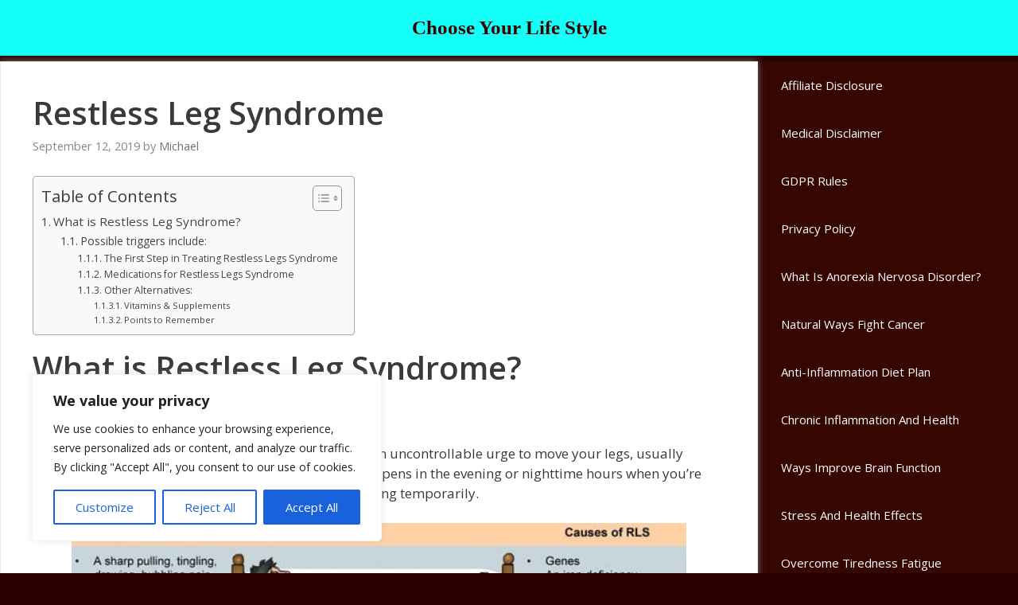

--- FILE ---
content_type: text/html; charset=UTF-8
request_url: https://empoweryourlifestyles.com/restless-leg-syndrome-treatment-remedies/
body_size: 51795
content:
<!DOCTYPE html>
<html lang="en-US" prefix="og: https://ogp.me/ns#">
<head>
	<meta charset="UTF-8">
	<meta name="viewport" content="width=device-width, initial-scale=1">
<!-- Search Engine Optimization by Rank Math - https://rankmath.com/ -->
<title>Restless Leg Syndrome - Choose Your Life Style</title>
<meta name="description" content="Restless leg syndrome is a condition that causes an uncontrollable urge to move your legs, usually because of an uncomfortable sensation."/>
<meta name="robots" content="follow, index, max-snippet:-1, max-video-preview:-1, max-image-preview:large"/>
<link rel="canonical" href="https://empoweryourlifestyles.com/restless-leg-syndrome-treatment-remedies/" />
<meta property="og:locale" content="en_US" />
<meta property="og:type" content="article" />
<meta property="og:title" content="Restless Leg Syndrome - Choose Your Life Style" />
<meta property="og:description" content="Restless leg syndrome is a condition that causes an uncontrollable urge to move your legs, usually because of an uncomfortable sensation." />
<meta property="og:url" content="https://empoweryourlifestyles.com/restless-leg-syndrome-treatment-remedies/" />
<meta property="og:site_name" content="Choose Your Life Style" />
<meta property="article:publisher" content="https://www.facebook.com/michael.mortimer.7777" />
<meta property="article:author" content="https://www.facebook.com/michael.mortimer.7777" />
<meta property="article:tag" content="leg" />
<meta property="article:tag" content="remedies" />
<meta property="article:tag" content="Restless" />
<meta property="article:tag" content="syndrome" />
<meta property="article:tag" content="treatment" />
<meta property="article:section" content="Health" />
<meta property="og:updated_time" content="2023-08-30T13:58:41-04:00" />
<meta property="fb:app_id" content="332995390622745" />
<meta property="og:image" content="https://empoweryourlifestyles.com/wp-content/uploads/2019/09/Restless-leg-syndrome.jpg" />
<meta property="og:image:secure_url" content="https://empoweryourlifestyles.com/wp-content/uploads/2019/09/Restless-leg-syndrome.jpg" />
<meta property="og:image:width" content="600" />
<meta property="og:image:height" content="222" />
<meta property="og:image:alt" content="Restless leg syndrome" />
<meta property="og:image:type" content="image/jpeg" />
<meta property="article:published_time" content="2019-09-12T18:18:25-04:00" />
<meta property="article:modified_time" content="2020-09-15T00:36:02-04:00" />
<meta name="twitter:card" content="summary_large_image" />
<meta name="twitter:title" content="Restless Leg Syndrome - Choose Your Life Style" />
<meta name="twitter:description" content="Restless leg syndrome is a condition that causes an uncontrollable urge to move your legs, usually because of an uncomfortable sensation." />
<meta name="twitter:site" content="@sabre75" />
<meta name="twitter:creator" content="@sabre75" />
<meta name="twitter:image" content="https://empoweryourlifestyles.com/wp-content/uploads/2019/09/Restless-leg-syndrome.jpg" />
<meta name="twitter:label1" content="Written by" />
<meta name="twitter:data1" content="Michael" />
<meta name="twitter:label2" content="Time to read" />
<meta name="twitter:data2" content="16 minutes" />
<script type="application/ld+json" class="rank-math-schema">{"@context":"https://schema.org","@graph":[{"@type":["Organization","Person"],"@id":"https://empoweryourlifestyles.com/#person","name":"Michael","url":"https://empoweryourlifestyles.com","sameAs":["https://www.facebook.com/michael.mortimer.7777","https://twitter.com/sabre75"],"email":"lesabre594@gmail.com","address":{"@type":"PostalAddress","streetAddress":"77 Huron Heights Drive","addressLocality":"Newmarket","addressRegion":"Ontario","postalCode":"L3Y-5V9","addressCountry":"michaelmortimer"}},{"@type":"WebSite","@id":"https://empoweryourlifestyles.com/#website","url":"https://empoweryourlifestyles.com","name":"Choose Your Life Style","alternateName":"Empoweryourlifestyles","publisher":{"@id":"https://empoweryourlifestyles.com/#person"},"inLanguage":"en-US"},{"@type":"ImageObject","@id":"https://empoweryourlifestyles.com/wp-content/uploads/2019/09/Restless-leg-syndrome.jpg","url":"https://empoweryourlifestyles.com/wp-content/uploads/2019/09/Restless-leg-syndrome.jpg","width":"200","height":"200","inLanguage":"en-US"},{"@type":"BreadcrumbList","@id":"https://empoweryourlifestyles.com/restless-leg-syndrome-treatment-remedies/#breadcrumb","itemListElement":[{"@type":"ListItem","position":"1","item":{"@id":"https://empoweryourlifestyles.com","name":"Home"}},{"@type":"ListItem","position":"2","item":{"@id":"https://empoweryourlifestyles.com/restless-leg-syndrome-treatment-remedies/","name":"Restless Leg Syndrome"}}]},{"@type":"WebPage","@id":"https://empoweryourlifestyles.com/restless-leg-syndrome-treatment-remedies/#webpage","url":"https://empoweryourlifestyles.com/restless-leg-syndrome-treatment-remedies/","name":"Restless Leg Syndrome - Choose Your Life Style","datePublished":"2019-09-12T18:18:25-04:00","dateModified":"2023-08-30T13:58:41-04:00","isPartOf":{"@id":"https://empoweryourlifestyles.com/#website"},"primaryImageOfPage":{"@id":"https://empoweryourlifestyles.com/wp-content/uploads/2019/09/Restless-leg-syndrome.jpg"},"inLanguage":"en-US","breadcrumb":{"@id":"https://empoweryourlifestyles.com/restless-leg-syndrome-treatment-remedies/#breadcrumb"}},{"@type":"BlogPosting","headline":"Restless Leg Syndrome - Choose Your Life Style","datePublished":"2019-09-12T18:18:25-04:00","dateModified":"2020-09-15T00:36:02-04:00","author":{"@type":"Person","name":"Michael"},"description":"Restless leg syndrome is a condition that causes an uncontrollable urge to move your legs, usually because of an uncomfortable sensation.","name":"Restless Leg Syndrome - Choose Your Life Style","@id":"https://empoweryourlifestyles.com/restless-leg-syndrome-treatment-remedies/#schema-59375","isPartOf":{"@id":"https://empoweryourlifestyles.com/restless-leg-syndrome-treatment-remedies/#webpage"},"publisher":{"@id":"https://empoweryourlifestyles.com/#person"},"image":{"@id":"https://empoweryourlifestyles.com/wp-content/uploads/2019/09/Restless-leg-syndrome.jpg"},"inLanguage":"en-US","mainEntityOfPage":{"@id":"https://empoweryourlifestyles.com/restless-leg-syndrome-treatment-remedies/#webpage"}}]}</script>
<!-- /Rank Math WordPress SEO plugin -->

<link href='https://fonts.gstatic.com' crossorigin rel='preconnect' />
<link href='https://fonts.googleapis.com' crossorigin rel='preconnect' />
<link rel="alternate" type="application/rss+xml" title="Choose Your Life Style &raquo; Feed" href="https://empoweryourlifestyles.com/feed/" />
<link rel="alternate" type="application/rss+xml" title="Choose Your Life Style &raquo; Comments Feed" href="https://empoweryourlifestyles.com/comments/feed/" />
<link rel="alternate" type="application/rss+xml" title="Choose Your Life Style &raquo; Restless Leg Syndrome Comments Feed" href="https://empoweryourlifestyles.com/restless-leg-syndrome-treatment-remedies/feed/" />
<link rel="alternate" title="oEmbed (JSON)" type="application/json+oembed" href="https://empoweryourlifestyles.com/wp-json/oembed/1.0/embed?url=https%3A%2F%2Fempoweryourlifestyles.com%2Frestless-leg-syndrome-treatment-remedies%2F" />
<link rel="alternate" title="oEmbed (XML)" type="text/xml+oembed" href="https://empoweryourlifestyles.com/wp-json/oembed/1.0/embed?url=https%3A%2F%2Fempoweryourlifestyles.com%2Frestless-leg-syndrome-treatment-remedies%2F&#038;format=xml" />
		<style>
			.lazyload,
			.lazyloading {
				max-width: 100%;
			}
		</style>
				<!-- This site uses the Google Analytics by MonsterInsights plugin v9.11.1 - Using Analytics tracking - https://www.monsterinsights.com/ -->
							<script src="//www.googletagmanager.com/gtag/js?id=G-CC5TW4FR3S"  data-cfasync="false" data-wpfc-render="false" async></script>
			<script data-cfasync="false" data-wpfc-render="false">
				var mi_version = '9.11.1';
				var mi_track_user = true;
				var mi_no_track_reason = '';
								var MonsterInsightsDefaultLocations = {"page_location":"https:\/\/empoweryourlifestyles.com\/restless-leg-syndrome-treatment-remedies\/"};
								if ( typeof MonsterInsightsPrivacyGuardFilter === 'function' ) {
					var MonsterInsightsLocations = (typeof MonsterInsightsExcludeQuery === 'object') ? MonsterInsightsPrivacyGuardFilter( MonsterInsightsExcludeQuery ) : MonsterInsightsPrivacyGuardFilter( MonsterInsightsDefaultLocations );
				} else {
					var MonsterInsightsLocations = (typeof MonsterInsightsExcludeQuery === 'object') ? MonsterInsightsExcludeQuery : MonsterInsightsDefaultLocations;
				}

								var disableStrs = [
										'ga-disable-G-CC5TW4FR3S',
									];

				/* Function to detect opted out users */
				function __gtagTrackerIsOptedOut() {
					for (var index = 0; index < disableStrs.length; index++) {
						if (document.cookie.indexOf(disableStrs[index] + '=true') > -1) {
							return true;
						}
					}

					return false;
				}

				/* Disable tracking if the opt-out cookie exists. */
				if (__gtagTrackerIsOptedOut()) {
					for (var index = 0; index < disableStrs.length; index++) {
						window[disableStrs[index]] = true;
					}
				}

				/* Opt-out function */
				function __gtagTrackerOptout() {
					for (var index = 0; index < disableStrs.length; index++) {
						document.cookie = disableStrs[index] + '=true; expires=Thu, 31 Dec 2099 23:59:59 UTC; path=/';
						window[disableStrs[index]] = true;
					}
				}

				if ('undefined' === typeof gaOptout) {
					function gaOptout() {
						__gtagTrackerOptout();
					}
				}
								window.dataLayer = window.dataLayer || [];

				window.MonsterInsightsDualTracker = {
					helpers: {},
					trackers: {},
				};
				if (mi_track_user) {
					function __gtagDataLayer() {
						dataLayer.push(arguments);
					}

					function __gtagTracker(type, name, parameters) {
						if (!parameters) {
							parameters = {};
						}

						if (parameters.send_to) {
							__gtagDataLayer.apply(null, arguments);
							return;
						}

						if (type === 'event') {
														parameters.send_to = monsterinsights_frontend.v4_id;
							var hookName = name;
							if (typeof parameters['event_category'] !== 'undefined') {
								hookName = parameters['event_category'] + ':' + name;
							}

							if (typeof MonsterInsightsDualTracker.trackers[hookName] !== 'undefined') {
								MonsterInsightsDualTracker.trackers[hookName](parameters);
							} else {
								__gtagDataLayer('event', name, parameters);
							}
							
						} else {
							__gtagDataLayer.apply(null, arguments);
						}
					}

					__gtagTracker('js', new Date());
					__gtagTracker('set', {
						'developer_id.dZGIzZG': true,
											});
					if ( MonsterInsightsLocations.page_location ) {
						__gtagTracker('set', MonsterInsightsLocations);
					}
										__gtagTracker('config', 'G-CC5TW4FR3S', {"forceSSL":"true"} );
										window.gtag = __gtagTracker;										(function () {
						/* https://developers.google.com/analytics/devguides/collection/analyticsjs/ */
						/* ga and __gaTracker compatibility shim. */
						var noopfn = function () {
							return null;
						};
						var newtracker = function () {
							return new Tracker();
						};
						var Tracker = function () {
							return null;
						};
						var p = Tracker.prototype;
						p.get = noopfn;
						p.set = noopfn;
						p.send = function () {
							var args = Array.prototype.slice.call(arguments);
							args.unshift('send');
							__gaTracker.apply(null, args);
						};
						var __gaTracker = function () {
							var len = arguments.length;
							if (len === 0) {
								return;
							}
							var f = arguments[len - 1];
							if (typeof f !== 'object' || f === null || typeof f.hitCallback !== 'function') {
								if ('send' === arguments[0]) {
									var hitConverted, hitObject = false, action;
									if ('event' === arguments[1]) {
										if ('undefined' !== typeof arguments[3]) {
											hitObject = {
												'eventAction': arguments[3],
												'eventCategory': arguments[2],
												'eventLabel': arguments[4],
												'value': arguments[5] ? arguments[5] : 1,
											}
										}
									}
									if ('pageview' === arguments[1]) {
										if ('undefined' !== typeof arguments[2]) {
											hitObject = {
												'eventAction': 'page_view',
												'page_path': arguments[2],
											}
										}
									}
									if (typeof arguments[2] === 'object') {
										hitObject = arguments[2];
									}
									if (typeof arguments[5] === 'object') {
										Object.assign(hitObject, arguments[5]);
									}
									if ('undefined' !== typeof arguments[1].hitType) {
										hitObject = arguments[1];
										if ('pageview' === hitObject.hitType) {
											hitObject.eventAction = 'page_view';
										}
									}
									if (hitObject) {
										action = 'timing' === arguments[1].hitType ? 'timing_complete' : hitObject.eventAction;
										hitConverted = mapArgs(hitObject);
										__gtagTracker('event', action, hitConverted);
									}
								}
								return;
							}

							function mapArgs(args) {
								var arg, hit = {};
								var gaMap = {
									'eventCategory': 'event_category',
									'eventAction': 'event_action',
									'eventLabel': 'event_label',
									'eventValue': 'event_value',
									'nonInteraction': 'non_interaction',
									'timingCategory': 'event_category',
									'timingVar': 'name',
									'timingValue': 'value',
									'timingLabel': 'event_label',
									'page': 'page_path',
									'location': 'page_location',
									'title': 'page_title',
									'referrer' : 'page_referrer',
								};
								for (arg in args) {
																		if (!(!args.hasOwnProperty(arg) || !gaMap.hasOwnProperty(arg))) {
										hit[gaMap[arg]] = args[arg];
									} else {
										hit[arg] = args[arg];
									}
								}
								return hit;
							}

							try {
								f.hitCallback();
							} catch (ex) {
							}
						};
						__gaTracker.create = newtracker;
						__gaTracker.getByName = newtracker;
						__gaTracker.getAll = function () {
							return [];
						};
						__gaTracker.remove = noopfn;
						__gaTracker.loaded = true;
						window['__gaTracker'] = __gaTracker;
					})();
									} else {
										console.log("");
					(function () {
						function __gtagTracker() {
							return null;
						}

						window['__gtagTracker'] = __gtagTracker;
						window['gtag'] = __gtagTracker;
					})();
									}
			</script>
							<!-- / Google Analytics by MonsterInsights -->
		<style id='wp-img-auto-sizes-contain-inline-css'>
img:is([sizes=auto i],[sizes^="auto," i]){contain-intrinsic-size:3000px 1500px}
/*# sourceURL=wp-img-auto-sizes-contain-inline-css */
</style>
<link rel='stylesheet' id='generate-fonts-css' href='//fonts.googleapis.com/css?family=Open+Sans:300,regular,italic,600,700' media='all' />
<style id='wp-emoji-styles-inline-css'>

	img.wp-smiley, img.emoji {
		display: inline !important;
		border: none !important;
		box-shadow: none !important;
		height: 1em !important;
		width: 1em !important;
		margin: 0 0.07em !important;
		vertical-align: -0.1em !important;
		background: none !important;
		padding: 0 !important;
	}
/*# sourceURL=wp-emoji-styles-inline-css */
</style>
<style id='wp-block-library-inline-css'>
:root{--wp-block-synced-color:#7a00df;--wp-block-synced-color--rgb:122,0,223;--wp-bound-block-color:var(--wp-block-synced-color);--wp-editor-canvas-background:#ddd;--wp-admin-theme-color:#007cba;--wp-admin-theme-color--rgb:0,124,186;--wp-admin-theme-color-darker-10:#006ba1;--wp-admin-theme-color-darker-10--rgb:0,107,160.5;--wp-admin-theme-color-darker-20:#005a87;--wp-admin-theme-color-darker-20--rgb:0,90,135;--wp-admin-border-width-focus:2px}@media (min-resolution:192dpi){:root{--wp-admin-border-width-focus:1.5px}}.wp-element-button{cursor:pointer}:root .has-very-light-gray-background-color{background-color:#eee}:root .has-very-dark-gray-background-color{background-color:#313131}:root .has-very-light-gray-color{color:#eee}:root .has-very-dark-gray-color{color:#313131}:root .has-vivid-green-cyan-to-vivid-cyan-blue-gradient-background{background:linear-gradient(135deg,#00d084,#0693e3)}:root .has-purple-crush-gradient-background{background:linear-gradient(135deg,#34e2e4,#4721fb 50%,#ab1dfe)}:root .has-hazy-dawn-gradient-background{background:linear-gradient(135deg,#faaca8,#dad0ec)}:root .has-subdued-olive-gradient-background{background:linear-gradient(135deg,#fafae1,#67a671)}:root .has-atomic-cream-gradient-background{background:linear-gradient(135deg,#fdd79a,#004a59)}:root .has-nightshade-gradient-background{background:linear-gradient(135deg,#330968,#31cdcf)}:root .has-midnight-gradient-background{background:linear-gradient(135deg,#020381,#2874fc)}:root{--wp--preset--font-size--normal:16px;--wp--preset--font-size--huge:42px}.has-regular-font-size{font-size:1em}.has-larger-font-size{font-size:2.625em}.has-normal-font-size{font-size:var(--wp--preset--font-size--normal)}.has-huge-font-size{font-size:var(--wp--preset--font-size--huge)}.has-text-align-center{text-align:center}.has-text-align-left{text-align:left}.has-text-align-right{text-align:right}.has-fit-text{white-space:nowrap!important}#end-resizable-editor-section{display:none}.aligncenter{clear:both}.items-justified-left{justify-content:flex-start}.items-justified-center{justify-content:center}.items-justified-right{justify-content:flex-end}.items-justified-space-between{justify-content:space-between}.screen-reader-text{border:0;clip-path:inset(50%);height:1px;margin:-1px;overflow:hidden;padding:0;position:absolute;width:1px;word-wrap:normal!important}.screen-reader-text:focus{background-color:#ddd;clip-path:none;color:#444;display:block;font-size:1em;height:auto;left:5px;line-height:normal;padding:15px 23px 14px;text-decoration:none;top:5px;width:auto;z-index:100000}html :where(.has-border-color){border-style:solid}html :where([style*=border-top-color]){border-top-style:solid}html :where([style*=border-right-color]){border-right-style:solid}html :where([style*=border-bottom-color]){border-bottom-style:solid}html :where([style*=border-left-color]){border-left-style:solid}html :where([style*=border-width]){border-style:solid}html :where([style*=border-top-width]){border-top-style:solid}html :where([style*=border-right-width]){border-right-style:solid}html :where([style*=border-bottom-width]){border-bottom-style:solid}html :where([style*=border-left-width]){border-left-style:solid}html :where(img[class*=wp-image-]){height:auto;max-width:100%}:where(figure){margin:0 0 1em}html :where(.is-position-sticky){--wp-admin--admin-bar--position-offset:var(--wp-admin--admin-bar--height,0px)}@media screen and (max-width:600px){html :where(.is-position-sticky){--wp-admin--admin-bar--position-offset:0px}}

/*# sourceURL=wp-block-library-inline-css */
</style><style id='global-styles-inline-css'>
:root{--wp--preset--aspect-ratio--square: 1;--wp--preset--aspect-ratio--4-3: 4/3;--wp--preset--aspect-ratio--3-4: 3/4;--wp--preset--aspect-ratio--3-2: 3/2;--wp--preset--aspect-ratio--2-3: 2/3;--wp--preset--aspect-ratio--16-9: 16/9;--wp--preset--aspect-ratio--9-16: 9/16;--wp--preset--color--black: #000000;--wp--preset--color--cyan-bluish-gray: #abb8c3;--wp--preset--color--white: #ffffff;--wp--preset--color--pale-pink: #f78da7;--wp--preset--color--vivid-red: #cf2e2e;--wp--preset--color--luminous-vivid-orange: #ff6900;--wp--preset--color--luminous-vivid-amber: #fcb900;--wp--preset--color--light-green-cyan: #7bdcb5;--wp--preset--color--vivid-green-cyan: #00d084;--wp--preset--color--pale-cyan-blue: #8ed1fc;--wp--preset--color--vivid-cyan-blue: #0693e3;--wp--preset--color--vivid-purple: #9b51e0;--wp--preset--color--contrast: var(--contrast);--wp--preset--color--contrast-2: var(--contrast-2);--wp--preset--color--contrast-3: var(--contrast-3);--wp--preset--color--base: var(--base);--wp--preset--color--base-2: var(--base-2);--wp--preset--color--base-3: var(--base-3);--wp--preset--color--accent: var(--accent);--wp--preset--gradient--vivid-cyan-blue-to-vivid-purple: linear-gradient(135deg,rgb(6,147,227) 0%,rgb(155,81,224) 100%);--wp--preset--gradient--light-green-cyan-to-vivid-green-cyan: linear-gradient(135deg,rgb(122,220,180) 0%,rgb(0,208,130) 100%);--wp--preset--gradient--luminous-vivid-amber-to-luminous-vivid-orange: linear-gradient(135deg,rgb(252,185,0) 0%,rgb(255,105,0) 100%);--wp--preset--gradient--luminous-vivid-orange-to-vivid-red: linear-gradient(135deg,rgb(255,105,0) 0%,rgb(207,46,46) 100%);--wp--preset--gradient--very-light-gray-to-cyan-bluish-gray: linear-gradient(135deg,rgb(238,238,238) 0%,rgb(169,184,195) 100%);--wp--preset--gradient--cool-to-warm-spectrum: linear-gradient(135deg,rgb(74,234,220) 0%,rgb(151,120,209) 20%,rgb(207,42,186) 40%,rgb(238,44,130) 60%,rgb(251,105,98) 80%,rgb(254,248,76) 100%);--wp--preset--gradient--blush-light-purple: linear-gradient(135deg,rgb(255,206,236) 0%,rgb(152,150,240) 100%);--wp--preset--gradient--blush-bordeaux: linear-gradient(135deg,rgb(254,205,165) 0%,rgb(254,45,45) 50%,rgb(107,0,62) 100%);--wp--preset--gradient--luminous-dusk: linear-gradient(135deg,rgb(255,203,112) 0%,rgb(199,81,192) 50%,rgb(65,88,208) 100%);--wp--preset--gradient--pale-ocean: linear-gradient(135deg,rgb(255,245,203) 0%,rgb(182,227,212) 50%,rgb(51,167,181) 100%);--wp--preset--gradient--electric-grass: linear-gradient(135deg,rgb(202,248,128) 0%,rgb(113,206,126) 100%);--wp--preset--gradient--midnight: linear-gradient(135deg,rgb(2,3,129) 0%,rgb(40,116,252) 100%);--wp--preset--font-size--small: 13px;--wp--preset--font-size--medium: 20px;--wp--preset--font-size--large: 36px;--wp--preset--font-size--x-large: 42px;--wp--preset--spacing--20: 0.44rem;--wp--preset--spacing--30: 0.67rem;--wp--preset--spacing--40: 1rem;--wp--preset--spacing--50: 1.5rem;--wp--preset--spacing--60: 2.25rem;--wp--preset--spacing--70: 3.38rem;--wp--preset--spacing--80: 5.06rem;--wp--preset--shadow--natural: 6px 6px 9px rgba(0, 0, 0, 0.2);--wp--preset--shadow--deep: 12px 12px 50px rgba(0, 0, 0, 0.4);--wp--preset--shadow--sharp: 6px 6px 0px rgba(0, 0, 0, 0.2);--wp--preset--shadow--outlined: 6px 6px 0px -3px rgb(255, 255, 255), 6px 6px rgb(0, 0, 0);--wp--preset--shadow--crisp: 6px 6px 0px rgb(0, 0, 0);}:where(.is-layout-flex){gap: 0.5em;}:where(.is-layout-grid){gap: 0.5em;}body .is-layout-flex{display: flex;}.is-layout-flex{flex-wrap: wrap;align-items: center;}.is-layout-flex > :is(*, div){margin: 0;}body .is-layout-grid{display: grid;}.is-layout-grid > :is(*, div){margin: 0;}:where(.wp-block-columns.is-layout-flex){gap: 2em;}:where(.wp-block-columns.is-layout-grid){gap: 2em;}:where(.wp-block-post-template.is-layout-flex){gap: 1.25em;}:where(.wp-block-post-template.is-layout-grid){gap: 1.25em;}.has-black-color{color: var(--wp--preset--color--black) !important;}.has-cyan-bluish-gray-color{color: var(--wp--preset--color--cyan-bluish-gray) !important;}.has-white-color{color: var(--wp--preset--color--white) !important;}.has-pale-pink-color{color: var(--wp--preset--color--pale-pink) !important;}.has-vivid-red-color{color: var(--wp--preset--color--vivid-red) !important;}.has-luminous-vivid-orange-color{color: var(--wp--preset--color--luminous-vivid-orange) !important;}.has-luminous-vivid-amber-color{color: var(--wp--preset--color--luminous-vivid-amber) !important;}.has-light-green-cyan-color{color: var(--wp--preset--color--light-green-cyan) !important;}.has-vivid-green-cyan-color{color: var(--wp--preset--color--vivid-green-cyan) !important;}.has-pale-cyan-blue-color{color: var(--wp--preset--color--pale-cyan-blue) !important;}.has-vivid-cyan-blue-color{color: var(--wp--preset--color--vivid-cyan-blue) !important;}.has-vivid-purple-color{color: var(--wp--preset--color--vivid-purple) !important;}.has-black-background-color{background-color: var(--wp--preset--color--black) !important;}.has-cyan-bluish-gray-background-color{background-color: var(--wp--preset--color--cyan-bluish-gray) !important;}.has-white-background-color{background-color: var(--wp--preset--color--white) !important;}.has-pale-pink-background-color{background-color: var(--wp--preset--color--pale-pink) !important;}.has-vivid-red-background-color{background-color: var(--wp--preset--color--vivid-red) !important;}.has-luminous-vivid-orange-background-color{background-color: var(--wp--preset--color--luminous-vivid-orange) !important;}.has-luminous-vivid-amber-background-color{background-color: var(--wp--preset--color--luminous-vivid-amber) !important;}.has-light-green-cyan-background-color{background-color: var(--wp--preset--color--light-green-cyan) !important;}.has-vivid-green-cyan-background-color{background-color: var(--wp--preset--color--vivid-green-cyan) !important;}.has-pale-cyan-blue-background-color{background-color: var(--wp--preset--color--pale-cyan-blue) !important;}.has-vivid-cyan-blue-background-color{background-color: var(--wp--preset--color--vivid-cyan-blue) !important;}.has-vivid-purple-background-color{background-color: var(--wp--preset--color--vivid-purple) !important;}.has-black-border-color{border-color: var(--wp--preset--color--black) !important;}.has-cyan-bluish-gray-border-color{border-color: var(--wp--preset--color--cyan-bluish-gray) !important;}.has-white-border-color{border-color: var(--wp--preset--color--white) !important;}.has-pale-pink-border-color{border-color: var(--wp--preset--color--pale-pink) !important;}.has-vivid-red-border-color{border-color: var(--wp--preset--color--vivid-red) !important;}.has-luminous-vivid-orange-border-color{border-color: var(--wp--preset--color--luminous-vivid-orange) !important;}.has-luminous-vivid-amber-border-color{border-color: var(--wp--preset--color--luminous-vivid-amber) !important;}.has-light-green-cyan-border-color{border-color: var(--wp--preset--color--light-green-cyan) !important;}.has-vivid-green-cyan-border-color{border-color: var(--wp--preset--color--vivid-green-cyan) !important;}.has-pale-cyan-blue-border-color{border-color: var(--wp--preset--color--pale-cyan-blue) !important;}.has-vivid-cyan-blue-border-color{border-color: var(--wp--preset--color--vivid-cyan-blue) !important;}.has-vivid-purple-border-color{border-color: var(--wp--preset--color--vivid-purple) !important;}.has-vivid-cyan-blue-to-vivid-purple-gradient-background{background: var(--wp--preset--gradient--vivid-cyan-blue-to-vivid-purple) !important;}.has-light-green-cyan-to-vivid-green-cyan-gradient-background{background: var(--wp--preset--gradient--light-green-cyan-to-vivid-green-cyan) !important;}.has-luminous-vivid-amber-to-luminous-vivid-orange-gradient-background{background: var(--wp--preset--gradient--luminous-vivid-amber-to-luminous-vivid-orange) !important;}.has-luminous-vivid-orange-to-vivid-red-gradient-background{background: var(--wp--preset--gradient--luminous-vivid-orange-to-vivid-red) !important;}.has-very-light-gray-to-cyan-bluish-gray-gradient-background{background: var(--wp--preset--gradient--very-light-gray-to-cyan-bluish-gray) !important;}.has-cool-to-warm-spectrum-gradient-background{background: var(--wp--preset--gradient--cool-to-warm-spectrum) !important;}.has-blush-light-purple-gradient-background{background: var(--wp--preset--gradient--blush-light-purple) !important;}.has-blush-bordeaux-gradient-background{background: var(--wp--preset--gradient--blush-bordeaux) !important;}.has-luminous-dusk-gradient-background{background: var(--wp--preset--gradient--luminous-dusk) !important;}.has-pale-ocean-gradient-background{background: var(--wp--preset--gradient--pale-ocean) !important;}.has-electric-grass-gradient-background{background: var(--wp--preset--gradient--electric-grass) !important;}.has-midnight-gradient-background{background: var(--wp--preset--gradient--midnight) !important;}.has-small-font-size{font-size: var(--wp--preset--font-size--small) !important;}.has-medium-font-size{font-size: var(--wp--preset--font-size--medium) !important;}.has-large-font-size{font-size: var(--wp--preset--font-size--large) !important;}.has-x-large-font-size{font-size: var(--wp--preset--font-size--x-large) !important;}
/*# sourceURL=global-styles-inline-css */
</style>

<style id='classic-theme-styles-inline-css'>
/*! This file is auto-generated */
.wp-block-button__link{color:#fff;background-color:#32373c;border-radius:9999px;box-shadow:none;text-decoration:none;padding:calc(.667em + 2px) calc(1.333em + 2px);font-size:1.125em}.wp-block-file__button{background:#32373c;color:#fff;text-decoration:none}
/*# sourceURL=/wp-includes/css/classic-themes.min.css */
</style>
<link rel='stylesheet' id='ez-toc-css' href='https://empoweryourlifestyles.com/wp-content/plugins/easy-table-of-contents/assets/css/screen.min.css?ver=2.0.80' media='all' />
<style id='ez-toc-inline-css'>
div#ez-toc-container .ez-toc-title {font-size: 120%;}div#ez-toc-container .ez-toc-title {font-weight: 500;}div#ez-toc-container ul li , div#ez-toc-container ul li a {font-size: 95%;}div#ez-toc-container ul li , div#ez-toc-container ul li a {font-weight: 500;}div#ez-toc-container nav ul ul li {font-size: 90%;}.ez-toc-box-title {font-weight: bold; margin-bottom: 10px; text-align: center; text-transform: uppercase; letter-spacing: 1px; color: #666; padding-bottom: 5px;position:absolute;top:-4%;left:5%;background-color: inherit;transition: top 0.3s ease;}.ez-toc-box-title.toc-closed {top:-25%;}
.ez-toc-container-direction {direction: ltr;}.ez-toc-counter ul{counter-reset: item ;}.ez-toc-counter nav ul li a::before {content: counters(item, '.', decimal) '. ';display: inline-block;counter-increment: item;flex-grow: 0;flex-shrink: 0;margin-right: .2em; float: left; }.ez-toc-widget-direction {direction: ltr;}.ez-toc-widget-container ul{counter-reset: item ;}.ez-toc-widget-container nav ul li a::before {content: counters(item, '.', decimal) '. ';display: inline-block;counter-increment: item;flex-grow: 0;flex-shrink: 0;margin-right: .2em; float: left; }
/*# sourceURL=ez-toc-inline-css */
</style>
<link rel='stylesheet' id='generate-style-css' href='https://empoweryourlifestyles.com/wp-content/themes/generatepress/assets/css/all.min.css?ver=3.6.1' media='all' />
<style id='generate-style-inline-css'>
body{background-color:#2b0000;color:#3a3a3a;}a{color:#1b78e2;}a:hover, a:focus, a:active{color:#000000;}body .grid-container{max-width:1935px;}.wp-block-group__inner-container{max-width:1935px;margin-left:auto;margin-right:auto;}.site-header .header-image{width:850px;}.navigation-search{position:absolute;left:-99999px;pointer-events:none;visibility:hidden;z-index:20;width:100%;top:0;transition:opacity 100ms ease-in-out;opacity:0;}.navigation-search.nav-search-active{left:0;right:0;pointer-events:auto;visibility:visible;opacity:1;}.navigation-search input[type="search"]{outline:0;border:0;vertical-align:bottom;line-height:1;opacity:0.9;width:100%;z-index:20;border-radius:0;-webkit-appearance:none;height:60px;}.navigation-search input::-ms-clear{display:none;width:0;height:0;}.navigation-search input::-ms-reveal{display:none;width:0;height:0;}.navigation-search input::-webkit-search-decoration, .navigation-search input::-webkit-search-cancel-button, .navigation-search input::-webkit-search-results-button, .navigation-search input::-webkit-search-results-decoration{display:none;}.main-navigation li.search-item{z-index:21;}li.search-item.active{transition:opacity 100ms ease-in-out;}.nav-left-sidebar .main-navigation li.search-item.active,.nav-right-sidebar .main-navigation li.search-item.active{width:auto;display:inline-block;float:right;}.gen-sidebar-nav .navigation-search{top:auto;bottom:0;}.dropdown-click .main-navigation ul ul{display:none;visibility:hidden;}.dropdown-click .main-navigation ul ul ul.toggled-on{left:0;top:auto;position:relative;box-shadow:none;border-bottom:1px solid rgba(0,0,0,0.05);}.dropdown-click .main-navigation ul ul li:last-child > ul.toggled-on{border-bottom:0;}.dropdown-click .main-navigation ul.toggled-on, .dropdown-click .main-navigation ul li.sfHover > ul.toggled-on{display:block;left:auto;right:auto;opacity:1;visibility:visible;pointer-events:auto;height:auto;overflow:visible;float:none;}.dropdown-click .main-navigation.sub-menu-left .sub-menu.toggled-on, .dropdown-click .main-navigation.sub-menu-left ul li.sfHover > ul.toggled-on{right:0;}.dropdown-click nav ul ul ul{background-color:transparent;}.dropdown-click .widget-area .main-navigation ul ul{top:auto;position:absolute;float:none;width:100%;left:-99999px;}.dropdown-click .widget-area .main-navigation ul ul.toggled-on{position:relative;left:0;right:0;}.dropdown-click .widget-area.sidebar .main-navigation ul li.sfHover ul, .dropdown-click .widget-area.sidebar .main-navigation ul li:hover ul{right:0;left:0;}.dropdown-click .sfHover > a > .dropdown-menu-toggle > .gp-icon svg{transform:rotate(180deg);}:root{--contrast:#222222;--contrast-2:#575760;--contrast-3:#b2b2be;--base:#f0f0f0;--base-2:#f7f8f9;--base-3:#ffffff;--accent:#1e73be;}:root .has-contrast-color{color:var(--contrast);}:root .has-contrast-background-color{background-color:var(--contrast);}:root .has-contrast-2-color{color:var(--contrast-2);}:root .has-contrast-2-background-color{background-color:var(--contrast-2);}:root .has-contrast-3-color{color:var(--contrast-3);}:root .has-contrast-3-background-color{background-color:var(--contrast-3);}:root .has-base-color{color:var(--base);}:root .has-base-background-color{background-color:var(--base);}:root .has-base-2-color{color:var(--base-2);}:root .has-base-2-background-color{background-color:var(--base-2);}:root .has-base-3-color{color:var(--base-3);}:root .has-base-3-background-color{background-color:var(--base-3);}:root .has-accent-color{color:var(--accent);}:root .has-accent-background-color{background-color:var(--accent);}body, button, input, select, textarea{font-family:"Open Sans", sans-serif;}body{line-height:1.5;}.entry-content > [class*="wp-block-"]:not(:last-child):not(.wp-block-heading){margin-bottom:1.5em;}.main-title{font-family:"Century Gothic";}.main-navigation .main-nav ul ul li a{font-size:14px;}.widget-title{font-weight:600;}.sidebar .widget, .footer-widgets .widget{font-size:17px;}button:not(.menu-toggle),html input[type="button"],input[type="reset"],input[type="submit"],.button,.wp-block-button .wp-block-button__link{font-size:15px;}h1{font-weight:600;font-size:40px;}h2{font-weight:600;font-size:30px;}h3{font-size:20px;}h4{font-size:inherit;}h5{font-size:inherit;}@media (max-width:768px){.main-title{font-size:20px;}h1{font-size:30px;}h2{font-size:25px;}}.top-bar{background-color:#165391;color:#ffffff;}.top-bar a{color:#ffffff;}.top-bar a:hover{color:#303030;}.site-header{background-color:#14fff7;color:#0a0a0a;}.site-header a{color:#3a3737;}.main-title a,.main-title a:hover{color:#3a0303;}.site-description{color:#264200;}.main-navigation,.main-navigation ul ul{background-color:rgba(61,10,0,0.64);}.main-navigation .main-nav ul li a, .main-navigation .menu-toggle, .main-navigation .menu-bar-items{color:#ffffff;}.main-navigation .main-nav ul li:not([class*="current-menu-"]):hover > a, .main-navigation .main-nav ul li:not([class*="current-menu-"]):focus > a, .main-navigation .main-nav ul li.sfHover:not([class*="current-menu-"]) > a, .main-navigation .menu-bar-item:hover > a, .main-navigation .menu-bar-item.sfHover > a{color:#7a8896;background-color:#ffffff;}button.menu-toggle:hover,button.menu-toggle:focus,.main-navigation .mobile-bar-items a,.main-navigation .mobile-bar-items a:hover,.main-navigation .mobile-bar-items a:focus{color:#ffffff;}.main-navigation .main-nav ul li[class*="current-menu-"] > a{color:#7a8896;background-color:#ffffff;}.navigation-search input[type="search"],.navigation-search input[type="search"]:active, .navigation-search input[type="search"]:focus, .main-navigation .main-nav ul li.search-item.active > a, .main-navigation .menu-bar-items .search-item.active > a{color:#7a8896;background-color:#ffffff;}.main-navigation ul ul{background-color:#eaeaea;}.main-navigation .main-nav ul ul li a{color:#515151;}.main-navigation .main-nav ul ul li:not([class*="current-menu-"]):hover > a,.main-navigation .main-nav ul ul li:not([class*="current-menu-"]):focus > a, .main-navigation .main-nav ul ul li.sfHover:not([class*="current-menu-"]) > a{color:#7a8896;background-color:#eaeaea;}.main-navigation .main-nav ul ul li[class*="current-menu-"] > a{color:#7a8896;background-color:#eaeaea;}.separate-containers .inside-article, .separate-containers .comments-area, .separate-containers .page-header, .one-container .container, .separate-containers .paging-navigation, .inside-page-header{background-color:#ffffff;}.entry-title a{color:#2f4468;}.entry-title a:hover{color:#0a0000;}.entry-meta{color:#878787;}.entry-meta a{color:#727272;}.entry-meta a:hover{color:#0a0101;}.sidebar .widget{background-color:#ffffff;}.sidebar .widget a:hover{color:#0a0a0a;}.sidebar .widget .widget-title{color:#050505;}.footer-widgets{background-color:#ffffff;}.footer-widgets a{color:#ffffff;}.footer-widgets .widget-title{color:#000000;}.site-info{color:#ffffff;background-color:#efdfd5;}.site-info a{color:#2f4468;}.site-info a:hover{color:#0a0a0a;}.footer-bar .widget_nav_menu .current-menu-item a{color:#0a0a0a;}input[type="text"],input[type="email"],input[type="url"],input[type="password"],input[type="search"],input[type="tel"],input[type="number"],textarea,select{color:#666666;background-color:#fafafa;border-color:#cccccc;}input[type="text"]:focus,input[type="email"]:focus,input[type="url"]:focus,input[type="password"]:focus,input[type="search"]:focus,input[type="tel"]:focus,input[type="number"]:focus,textarea:focus,select:focus{color:#666666;background-color:#ffffff;border-color:#bfbfbf;}button,html input[type="button"],input[type="reset"],input[type="submit"],a.button,a.wp-block-button__link:not(.has-background){color:#ffffff;background-color:#2f4468;}button:hover,html input[type="button"]:hover,input[type="reset"]:hover,input[type="submit"]:hover,a.button:hover,button:focus,html input[type="button"]:focus,input[type="reset"]:focus,input[type="submit"]:focus,a.button:focus,a.wp-block-button__link:not(.has-background):active,a.wp-block-button__link:not(.has-background):focus,a.wp-block-button__link:not(.has-background):hover{color:#ffffff;background-color:#22304d;}a.generate-back-to-top{background-color:rgba( 0,0,0,0.4 );color:#2f4468;}a.generate-back-to-top:hover,a.generate-back-to-top:focus{background-color:#2f4468;color:#2219a8;}:root{--gp-search-modal-bg-color:var(--base-3);--gp-search-modal-text-color:var(--contrast);--gp-search-modal-overlay-bg-color:rgba(0,0,0,0.2);}@media (max-width: 768px){.main-navigation .menu-bar-item:hover > a, .main-navigation .menu-bar-item.sfHover > a{background:none;color:#ffffff;}}.inside-top-bar{padding:10px;}.inside-header{padding:20px 10px 20px 10px;}.site-main .wp-block-group__inner-container{padding:40px;}.entry-content .alignwide, body:not(.no-sidebar) .entry-content .alignfull{margin-left:-40px;width:calc(100% + 80px);max-width:calc(100% + 80px);}.container.grid-container{max-width:2015px;}.separate-containers .widget, .separate-containers .site-main > *, .separate-containers .page-header, .widget-area .main-navigation{margin-bottom:7px;}.separate-containers .site-main{margin:7px;}.both-right.separate-containers .inside-left-sidebar{margin-right:3px;}.both-right.separate-containers .inside-right-sidebar{margin-left:3px;}.both-left.separate-containers .inside-left-sidebar{margin-right:3px;}.both-left.separate-containers .inside-right-sidebar{margin-left:3px;}.separate-containers .page-header-image, .separate-containers .page-header-contained, .separate-containers .page-header-image-single, .separate-containers .page-header-content-single{margin-top:7px;}.separate-containers .inside-right-sidebar, .separate-containers .inside-left-sidebar{margin-top:7px;margin-bottom:7px;}.main-navigation .main-nav ul li a,.menu-toggle,.main-navigation .mobile-bar-items a{padding-left:22px;padding-right:22px;}.main-navigation .main-nav ul ul li a{padding:10px 22px 10px 22px;}.rtl .menu-item-has-children .dropdown-menu-toggle{padding-left:22px;}.menu-item-has-children .dropdown-menu-toggle{padding-right:22px;}.rtl .main-navigation .main-nav ul li.menu-item-has-children > a{padding-right:22px;}.widget-area .widget{padding:10px 20px 23px 23px;}.site-info{padding:20px;}@media (max-width:768px){.separate-containers .inside-article, .separate-containers .comments-area, .separate-containers .page-header, .separate-containers .paging-navigation, .one-container .site-content, .inside-page-header{padding:30px;}.site-main .wp-block-group__inner-container{padding:30px;}.site-info{padding-right:10px;padding-left:10px;}.entry-content .alignwide, body:not(.no-sidebar) .entry-content .alignfull{margin-left:-30px;width:calc(100% + 60px);max-width:calc(100% + 60px);}}/* End cached CSS */@media (max-width: 768px){.main-navigation .menu-toggle,.main-navigation .mobile-bar-items,.sidebar-nav-mobile:not(#sticky-placeholder){display:block;}.main-navigation ul,.gen-sidebar-nav{display:none;}[class*="nav-float-"] .site-header .inside-header > *{float:none;clear:both;}}
.main-navigation .main-nav ul li a,.menu-toggle,.main-navigation .mobile-bar-items a{transition: line-height 300ms ease}.main-navigation.toggled .main-nav > ul{background-color: rgba(61,10,0,0.64)}
.navigation-branding .main-title{font-weight:bold;text-transform:none;font-size:25px;font-family:"Century Gothic";}@media (max-width: 768px){.navigation-branding .main-title{font-size:20px;}}
.post-image:not(:first-child), .page-content:not(:first-child), .entry-content:not(:first-child), .entry-summary:not(:first-child), footer.entry-meta{margin-top:1.6em;}.post-image-above-header .inside-article div.featured-image, .post-image-above-header .inside-article div.post-image{margin-bottom:1.6em;}@media (max-width: 1024px),(min-width:1025px){.main-navigation.sticky-navigation-transition .main-nav > ul > li > a,.sticky-navigation-transition .menu-toggle,.main-navigation.sticky-navigation-transition .mobile-bar-items a, .sticky-navigation-transition .navigation-branding .main-title{line-height:20px;}.main-navigation.sticky-navigation-transition .site-logo img, .main-navigation.sticky-navigation-transition .navigation-search input[type="search"], .main-navigation.sticky-navigation-transition .navigation-branding img{height:20px;}}.main-navigation.slideout-navigation .main-nav > ul > li > a{line-height:20px;}
/*# sourceURL=generate-style-inline-css */
</style>
<link rel='stylesheet' id='generate-sticky-css' href='https://empoweryourlifestyles.com/wp-content/plugins/gp-premium/menu-plus/functions/css/sticky.min.css?ver=2.5.5' media='all' />
<link rel='stylesheet' id='generate-offside-css' href='https://empoweryourlifestyles.com/wp-content/plugins/gp-premium/menu-plus/functions/css/offside.min.css?ver=2.5.5' media='all' />
<style id='generate-offside-inline-css'>
:root{--gp-slideout-width:265px;}.slideout-navigation.main-navigation{background-color:rgba(255,255,255,0.94);}.slideout-navigation.main-navigation .main-nav ul li a{font-weight:normal;text-transform:none;}.slideout-navigation.main-navigation.do-overlay .main-nav ul ul li a{font-size:1em;}.slideout-navigation, .slideout-navigation a{color:#ffffff;}.slideout-navigation button.slideout-exit{color:#ffffff;padding-left:22px;padding-right:22px;}.slide-opened nav.toggled .menu-toggle:before{display:none;}@media (max-width: 768px){.menu-bar-item.slideout-toggle{display:none;}}
/*# sourceURL=generate-offside-inline-css */
</style>
<link rel='stylesheet' id='generate-navigation-branding-css' href='https://empoweryourlifestyles.com/wp-content/plugins/gp-premium/menu-plus/functions/css/navigation-branding.min.css?ver=2.5.5' media='all' />
<style id='generate-navigation-branding-inline-css'>
@media (max-width: 768px){.site-header, #site-navigation, #sticky-navigation{display:none !important;opacity:0.0;}#mobile-header{display:block !important;width:100% !important;}#mobile-header .main-nav > ul{display:none;}#mobile-header.toggled .main-nav > ul, #mobile-header .menu-toggle, #mobile-header .mobile-bar-items{display:block;}#mobile-header .main-nav{-ms-flex:0 0 100%;flex:0 0 100%;-webkit-box-ordinal-group:5;-ms-flex-order:4;order:4;}}.navigation-branding img, .site-logo.mobile-header-logo img{height:60px;width:auto;}.navigation-branding .main-title{line-height:60px;}@media (max-width: 1945px){#site-navigation .navigation-branding, #sticky-navigation .navigation-branding{margin-left:10px;}}@media (max-width: 768px){.main-navigation:not(.slideout-navigation) .main-nav{-ms-flex:0 0 100%;flex:0 0 100%;}.main-navigation:not(.slideout-navigation) .inside-navigation{-ms-flex-wrap:wrap;flex-wrap:wrap;display:-webkit-box;display:-ms-flexbox;display:flex;}.nav-aligned-center .navigation-branding, .nav-aligned-left .navigation-branding{margin-right:auto;}.nav-aligned-center  .main-navigation.has-branding:not(.slideout-navigation) .inside-navigation .main-nav,.nav-aligned-center  .main-navigation.has-sticky-branding.navigation-stick .inside-navigation .main-nav,.nav-aligned-left  .main-navigation.has-branding:not(.slideout-navigation) .inside-navigation .main-nav,.nav-aligned-left  .main-navigation.has-sticky-branding.navigation-stick .inside-navigation .main-nav{margin-right:0px;}}
/*# sourceURL=generate-navigation-branding-inline-css */
</style>
<script src="https://empoweryourlifestyles.com/wp-includes/js/jquery/jquery.min.js?ver=3.7.1" id="jquery-core-js"></script>
<script id="cookie-law-info-js-extra">
var _ckyConfig = {"_ipData":[],"_assetsURL":"https://empoweryourlifestyles.com/wp-content/plugins/cookie-law-info/lite/frontend/images/","_publicURL":"https://empoweryourlifestyles.com","_expiry":"365","_categories":[{"name":"Necessary","slug":"necessary","isNecessary":true,"ccpaDoNotSell":true,"cookies":[],"active":true,"defaultConsent":{"gdpr":true,"ccpa":true}},{"name":"Functional","slug":"functional","isNecessary":false,"ccpaDoNotSell":true,"cookies":[],"active":true,"defaultConsent":{"gdpr":false,"ccpa":false}},{"name":"Analytics","slug":"analytics","isNecessary":false,"ccpaDoNotSell":true,"cookies":[],"active":true,"defaultConsent":{"gdpr":false,"ccpa":false}},{"name":"Performance","slug":"performance","isNecessary":false,"ccpaDoNotSell":true,"cookies":[],"active":true,"defaultConsent":{"gdpr":false,"ccpa":false}},{"name":"Advertisement","slug":"advertisement","isNecessary":false,"ccpaDoNotSell":true,"cookies":[],"active":true,"defaultConsent":{"gdpr":false,"ccpa":false}}],"_activeLaw":"gdpr","_rootDomain":"","_block":"1","_showBanner":"1","_bannerConfig":{"settings":{"type":"box","preferenceCenterType":"popup","position":"bottom-left","applicableLaw":"gdpr"},"behaviours":{"reloadBannerOnAccept":false,"loadAnalyticsByDefault":false,"animations":{"onLoad":"animate","onHide":"sticky"}},"config":{"revisitConsent":{"status":true,"tag":"revisit-consent","position":"bottom-left","meta":{"url":"#"},"styles":{"background-color":"#0056A7"},"elements":{"title":{"type":"text","tag":"revisit-consent-title","status":true,"styles":{"color":"#0056a7"}}}},"preferenceCenter":{"toggle":{"status":true,"tag":"detail-category-toggle","type":"toggle","states":{"active":{"styles":{"background-color":"#1863DC"}},"inactive":{"styles":{"background-color":"#D0D5D2"}}}}},"categoryPreview":{"status":false,"toggle":{"status":true,"tag":"detail-category-preview-toggle","type":"toggle","states":{"active":{"styles":{"background-color":"#1863DC"}},"inactive":{"styles":{"background-color":"#D0D5D2"}}}}},"videoPlaceholder":{"status":true,"styles":{"background-color":"#000000","border-color":"#000000","color":"#ffffff"}},"readMore":{"status":false,"tag":"readmore-button","type":"link","meta":{"noFollow":true,"newTab":true},"styles":{"color":"#1863DC","background-color":"transparent","border-color":"transparent"}},"showMore":{"status":true,"tag":"show-desc-button","type":"button","styles":{"color":"#1863DC"}},"showLess":{"status":true,"tag":"hide-desc-button","type":"button","styles":{"color":"#1863DC"}},"alwaysActive":{"status":true,"tag":"always-active","styles":{"color":"#008000"}},"manualLinks":{"status":true,"tag":"manual-links","type":"link","styles":{"color":"#1863DC"}},"auditTable":{"status":true},"optOption":{"status":true,"toggle":{"status":true,"tag":"optout-option-toggle","type":"toggle","states":{"active":{"styles":{"background-color":"#1863dc"}},"inactive":{"styles":{"background-color":"#FFFFFF"}}}}}}},"_version":"3.3.9.1","_logConsent":"1","_tags":[{"tag":"accept-button","styles":{"color":"#FFFFFF","background-color":"#1863DC","border-color":"#1863DC"}},{"tag":"reject-button","styles":{"color":"#1863DC","background-color":"transparent","border-color":"#1863DC"}},{"tag":"settings-button","styles":{"color":"#1863DC","background-color":"transparent","border-color":"#1863DC"}},{"tag":"readmore-button","styles":{"color":"#1863DC","background-color":"transparent","border-color":"transparent"}},{"tag":"donotsell-button","styles":{"color":"#1863DC","background-color":"transparent","border-color":"transparent"}},{"tag":"show-desc-button","styles":{"color":"#1863DC"}},{"tag":"hide-desc-button","styles":{"color":"#1863DC"}},{"tag":"cky-always-active","styles":[]},{"tag":"cky-link","styles":[]},{"tag":"accept-button","styles":{"color":"#FFFFFF","background-color":"#1863DC","border-color":"#1863DC"}},{"tag":"revisit-consent","styles":{"background-color":"#0056A7"}}],"_shortCodes":[{"key":"cky_readmore","content":"\u003Ca href=\"#\" class=\"cky-policy\" aria-label=\"Cookie Policy\" target=\"_blank\" rel=\"noopener\" data-cky-tag=\"readmore-button\"\u003ECookie Policy\u003C/a\u003E","tag":"readmore-button","status":false,"attributes":{"rel":"nofollow","target":"_blank"}},{"key":"cky_show_desc","content":"\u003Cbutton class=\"cky-show-desc-btn\" data-cky-tag=\"show-desc-button\" aria-label=\"Show more\"\u003EShow more\u003C/button\u003E","tag":"show-desc-button","status":true,"attributes":[]},{"key":"cky_hide_desc","content":"\u003Cbutton class=\"cky-show-desc-btn\" data-cky-tag=\"hide-desc-button\" aria-label=\"Show less\"\u003EShow less\u003C/button\u003E","tag":"hide-desc-button","status":true,"attributes":[]},{"key":"cky_optout_show_desc","content":"[cky_optout_show_desc]","tag":"optout-show-desc-button","status":true,"attributes":[]},{"key":"cky_optout_hide_desc","content":"[cky_optout_hide_desc]","tag":"optout-hide-desc-button","status":true,"attributes":[]},{"key":"cky_category_toggle_label","content":"[cky_{{status}}_category_label] [cky_preference_{{category_slug}}_title]","tag":"","status":true,"attributes":[]},{"key":"cky_enable_category_label","content":"Enable","tag":"","status":true,"attributes":[]},{"key":"cky_disable_category_label","content":"Disable","tag":"","status":true,"attributes":[]},{"key":"cky_video_placeholder","content":"\u003Cdiv class=\"video-placeholder-normal\" data-cky-tag=\"video-placeholder\" id=\"[UNIQUEID]\"\u003E\u003Cp class=\"video-placeholder-text-normal\" data-cky-tag=\"placeholder-title\"\u003EPlease accept cookies to access this content\u003C/p\u003E\u003C/div\u003E","tag":"","status":true,"attributes":[]},{"key":"cky_enable_optout_label","content":"Enable","tag":"","status":true,"attributes":[]},{"key":"cky_disable_optout_label","content":"Disable","tag":"","status":true,"attributes":[]},{"key":"cky_optout_toggle_label","content":"[cky_{{status}}_optout_label] [cky_optout_option_title]","tag":"","status":true,"attributes":[]},{"key":"cky_optout_option_title","content":"Do Not Sell or Share My Personal Information","tag":"","status":true,"attributes":[]},{"key":"cky_optout_close_label","content":"Close","tag":"","status":true,"attributes":[]},{"key":"cky_preference_close_label","content":"Close","tag":"","status":true,"attributes":[]}],"_rtl":"","_language":"en","_providersToBlock":[]};
var _ckyStyles = {"css":".cky-overlay{background: #000000; opacity: 0.4; position: fixed; top: 0; left: 0; width: 100%; height: 100%; z-index: 99999999;}.cky-hide{display: none;}.cky-btn-revisit-wrapper{display: flex; align-items: center; justify-content: center; background: #0056a7; width: 45px; height: 45px; border-radius: 50%; position: fixed; z-index: 999999; cursor: pointer;}.cky-revisit-bottom-left{bottom: 15px; left: 15px;}.cky-revisit-bottom-right{bottom: 15px; right: 15px;}.cky-btn-revisit-wrapper .cky-btn-revisit{display: flex; align-items: center; justify-content: center; background: none; border: none; cursor: pointer; position: relative; margin: 0; padding: 0;}.cky-btn-revisit-wrapper .cky-btn-revisit img{max-width: fit-content; margin: 0; height: 30px; width: 30px;}.cky-revisit-bottom-left:hover::before{content: attr(data-tooltip); position: absolute; background: #4e4b66; color: #ffffff; left: calc(100% + 7px); font-size: 12px; line-height: 16px; width: max-content; padding: 4px 8px; border-radius: 4px;}.cky-revisit-bottom-left:hover::after{position: absolute; content: \"\"; border: 5px solid transparent; left: calc(100% + 2px); border-left-width: 0; border-right-color: #4e4b66;}.cky-revisit-bottom-right:hover::before{content: attr(data-tooltip); position: absolute; background: #4e4b66; color: #ffffff; right: calc(100% + 7px); font-size: 12px; line-height: 16px; width: max-content; padding: 4px 8px; border-radius: 4px;}.cky-revisit-bottom-right:hover::after{position: absolute; content: \"\"; border: 5px solid transparent; right: calc(100% + 2px); border-right-width: 0; border-left-color: #4e4b66;}.cky-revisit-hide{display: none;}.cky-consent-container{position: fixed; width: 440px; box-sizing: border-box; z-index: 9999999; border-radius: 6px;}.cky-consent-container .cky-consent-bar{background: #ffffff; border: 1px solid; padding: 20px 26px; box-shadow: 0 -1px 10px 0 #acabab4d; border-radius: 6px;}.cky-box-bottom-left{bottom: 40px; left: 40px;}.cky-box-bottom-right{bottom: 40px; right: 40px;}.cky-box-top-left{top: 40px; left: 40px;}.cky-box-top-right{top: 40px; right: 40px;}.cky-custom-brand-logo-wrapper .cky-custom-brand-logo{width: 100px; height: auto; margin: 0 0 12px 0;}.cky-notice .cky-title{color: #212121; font-weight: 700; font-size: 18px; line-height: 24px; margin: 0 0 12px 0;}.cky-notice-des *,.cky-preference-content-wrapper *,.cky-accordion-header-des *,.cky-gpc-wrapper .cky-gpc-desc *{font-size: 14px;}.cky-notice-des{color: #212121; font-size: 14px; line-height: 24px; font-weight: 400;}.cky-notice-des img{height: 25px; width: 25px;}.cky-consent-bar .cky-notice-des p,.cky-gpc-wrapper .cky-gpc-desc p,.cky-preference-body-wrapper .cky-preference-content-wrapper p,.cky-accordion-header-wrapper .cky-accordion-header-des p,.cky-cookie-des-table li div:last-child p{color: inherit; margin-top: 0; overflow-wrap: break-word;}.cky-notice-des P:last-child,.cky-preference-content-wrapper p:last-child,.cky-cookie-des-table li div:last-child p:last-child,.cky-gpc-wrapper .cky-gpc-desc p:last-child{margin-bottom: 0;}.cky-notice-des a.cky-policy,.cky-notice-des button.cky-policy{font-size: 14px; color: #1863dc; white-space: nowrap; cursor: pointer; background: transparent; border: 1px solid; text-decoration: underline;}.cky-notice-des button.cky-policy{padding: 0;}.cky-notice-des a.cky-policy:focus-visible,.cky-notice-des button.cky-policy:focus-visible,.cky-preference-content-wrapper .cky-show-desc-btn:focus-visible,.cky-accordion-header .cky-accordion-btn:focus-visible,.cky-preference-header .cky-btn-close:focus-visible,.cky-switch input[type=\"checkbox\"]:focus-visible,.cky-footer-wrapper a:focus-visible,.cky-btn:focus-visible{outline: 2px solid #1863dc; outline-offset: 2px;}.cky-btn:focus:not(:focus-visible),.cky-accordion-header .cky-accordion-btn:focus:not(:focus-visible),.cky-preference-content-wrapper .cky-show-desc-btn:focus:not(:focus-visible),.cky-btn-revisit-wrapper .cky-btn-revisit:focus:not(:focus-visible),.cky-preference-header .cky-btn-close:focus:not(:focus-visible),.cky-consent-bar .cky-banner-btn-close:focus:not(:focus-visible){outline: 0;}button.cky-show-desc-btn:not(:hover):not(:active){color: #1863dc; background: transparent;}button.cky-accordion-btn:not(:hover):not(:active),button.cky-banner-btn-close:not(:hover):not(:active),button.cky-btn-revisit:not(:hover):not(:active),button.cky-btn-close:not(:hover):not(:active){background: transparent;}.cky-consent-bar button:hover,.cky-modal.cky-modal-open button:hover,.cky-consent-bar button:focus,.cky-modal.cky-modal-open button:focus{text-decoration: none;}.cky-notice-btn-wrapper{display: flex; justify-content: flex-start; align-items: center; flex-wrap: wrap; margin-top: 16px;}.cky-notice-btn-wrapper .cky-btn{text-shadow: none; box-shadow: none;}.cky-btn{flex: auto; max-width: 100%; font-size: 14px; font-family: inherit; line-height: 24px; padding: 8px; font-weight: 500; margin: 0 8px 0 0; border-radius: 2px; cursor: pointer; text-align: center; text-transform: none; min-height: 0;}.cky-btn:hover{opacity: 0.8;}.cky-btn-customize{color: #1863dc; background: transparent; border: 2px solid #1863dc;}.cky-btn-reject{color: #1863dc; background: transparent; border: 2px solid #1863dc;}.cky-btn-accept{background: #1863dc; color: #ffffff; border: 2px solid #1863dc;}.cky-btn:last-child{margin-right: 0;}@media (max-width: 576px){.cky-box-bottom-left{bottom: 0; left: 0;}.cky-box-bottom-right{bottom: 0; right: 0;}.cky-box-top-left{top: 0; left: 0;}.cky-box-top-right{top: 0; right: 0;}}@media (max-width: 440px){.cky-box-bottom-left, .cky-box-bottom-right, .cky-box-top-left, .cky-box-top-right{width: 100%; max-width: 100%;}.cky-consent-container .cky-consent-bar{padding: 20px 0;}.cky-custom-brand-logo-wrapper, .cky-notice .cky-title, .cky-notice-des, .cky-notice-btn-wrapper{padding: 0 24px;}.cky-notice-des{max-height: 40vh; overflow-y: scroll;}.cky-notice-btn-wrapper{flex-direction: column; margin-top: 0;}.cky-btn{width: 100%; margin: 10px 0 0 0;}.cky-notice-btn-wrapper .cky-btn-customize{order: 2;}.cky-notice-btn-wrapper .cky-btn-reject{order: 3;}.cky-notice-btn-wrapper .cky-btn-accept{order: 1; margin-top: 16px;}}@media (max-width: 352px){.cky-notice .cky-title{font-size: 16px;}.cky-notice-des *{font-size: 12px;}.cky-notice-des, .cky-btn{font-size: 12px;}}.cky-modal.cky-modal-open{display: flex; visibility: visible; -webkit-transform: translate(-50%, -50%); -moz-transform: translate(-50%, -50%); -ms-transform: translate(-50%, -50%); -o-transform: translate(-50%, -50%); transform: translate(-50%, -50%); top: 50%; left: 50%; transition: all 1s ease;}.cky-modal{box-shadow: 0 32px 68px rgba(0, 0, 0, 0.3); margin: 0 auto; position: fixed; max-width: 100%; background: #ffffff; top: 50%; box-sizing: border-box; border-radius: 6px; z-index: 999999999; color: #212121; -webkit-transform: translate(-50%, 100%); -moz-transform: translate(-50%, 100%); -ms-transform: translate(-50%, 100%); -o-transform: translate(-50%, 100%); transform: translate(-50%, 100%); visibility: hidden; transition: all 0s ease;}.cky-preference-center{max-height: 79vh; overflow: hidden; width: 845px; overflow: hidden; flex: 1 1 0; display: flex; flex-direction: column; border-radius: 6px;}.cky-preference-header{display: flex; align-items: center; justify-content: space-between; padding: 22px 24px; border-bottom: 1px solid;}.cky-preference-header .cky-preference-title{font-size: 18px; font-weight: 700; line-height: 24px;}.cky-preference-header .cky-btn-close{margin: 0; cursor: pointer; vertical-align: middle; padding: 0; background: none; border: none; width: auto; height: auto; min-height: 0; line-height: 0; text-shadow: none; box-shadow: none;}.cky-preference-header .cky-btn-close img{margin: 0; height: 10px; width: 10px;}.cky-preference-body-wrapper{padding: 0 24px; flex: 1; overflow: auto; box-sizing: border-box;}.cky-preference-content-wrapper,.cky-gpc-wrapper .cky-gpc-desc{font-size: 14px; line-height: 24px; font-weight: 400; padding: 12px 0;}.cky-preference-content-wrapper{border-bottom: 1px solid;}.cky-preference-content-wrapper img{height: 25px; width: 25px;}.cky-preference-content-wrapper .cky-show-desc-btn{font-size: 14px; font-family: inherit; color: #1863dc; text-decoration: none; line-height: 24px; padding: 0; margin: 0; white-space: nowrap; cursor: pointer; background: transparent; border-color: transparent; text-transform: none; min-height: 0; text-shadow: none; box-shadow: none;}.cky-accordion-wrapper{margin-bottom: 10px;}.cky-accordion{border-bottom: 1px solid;}.cky-accordion:last-child{border-bottom: none;}.cky-accordion .cky-accordion-item{display: flex; margin-top: 10px;}.cky-accordion .cky-accordion-body{display: none;}.cky-accordion.cky-accordion-active .cky-accordion-body{display: block; padding: 0 22px; margin-bottom: 16px;}.cky-accordion-header-wrapper{cursor: pointer; width: 100%;}.cky-accordion-item .cky-accordion-header{display: flex; justify-content: space-between; align-items: center;}.cky-accordion-header .cky-accordion-btn{font-size: 16px; font-family: inherit; color: #212121; line-height: 24px; background: none; border: none; font-weight: 700; padding: 0; margin: 0; cursor: pointer; text-transform: none; min-height: 0; text-shadow: none; box-shadow: none;}.cky-accordion-header .cky-always-active{color: #008000; font-weight: 600; line-height: 24px; font-size: 14px;}.cky-accordion-header-des{font-size: 14px; line-height: 24px; margin: 10px 0 16px 0;}.cky-accordion-chevron{margin-right: 22px; position: relative; cursor: pointer;}.cky-accordion-chevron-hide{display: none;}.cky-accordion .cky-accordion-chevron i::before{content: \"\"; position: absolute; border-right: 1.4px solid; border-bottom: 1.4px solid; border-color: inherit; height: 6px; width: 6px; -webkit-transform: rotate(-45deg); -moz-transform: rotate(-45deg); -ms-transform: rotate(-45deg); -o-transform: rotate(-45deg); transform: rotate(-45deg); transition: all 0.2s ease-in-out; top: 8px;}.cky-accordion.cky-accordion-active .cky-accordion-chevron i::before{-webkit-transform: rotate(45deg); -moz-transform: rotate(45deg); -ms-transform: rotate(45deg); -o-transform: rotate(45deg); transform: rotate(45deg);}.cky-audit-table{background: #f4f4f4; border-radius: 6px;}.cky-audit-table .cky-empty-cookies-text{color: inherit; font-size: 12px; line-height: 24px; margin: 0; padding: 10px;}.cky-audit-table .cky-cookie-des-table{font-size: 12px; line-height: 24px; font-weight: normal; padding: 15px 10px; border-bottom: 1px solid; border-bottom-color: inherit; margin: 0;}.cky-audit-table .cky-cookie-des-table:last-child{border-bottom: none;}.cky-audit-table .cky-cookie-des-table li{list-style-type: none; display: flex; padding: 3px 0;}.cky-audit-table .cky-cookie-des-table li:first-child{padding-top: 0;}.cky-cookie-des-table li div:first-child{width: 100px; font-weight: 600; word-break: break-word; word-wrap: break-word;}.cky-cookie-des-table li div:last-child{flex: 1; word-break: break-word; word-wrap: break-word; margin-left: 8px;}.cky-footer-shadow{display: block; width: 100%; height: 40px; background: linear-gradient(180deg, rgba(255, 255, 255, 0) 0%, #ffffff 100%); position: absolute; bottom: calc(100% - 1px);}.cky-footer-wrapper{position: relative;}.cky-prefrence-btn-wrapper{display: flex; flex-wrap: wrap; align-items: center; justify-content: center; padding: 22px 24px; border-top: 1px solid;}.cky-prefrence-btn-wrapper .cky-btn{flex: auto; max-width: 100%; text-shadow: none; box-shadow: none;}.cky-btn-preferences{color: #1863dc; background: transparent; border: 2px solid #1863dc;}.cky-preference-header,.cky-preference-body-wrapper,.cky-preference-content-wrapper,.cky-accordion-wrapper,.cky-accordion,.cky-accordion-wrapper,.cky-footer-wrapper,.cky-prefrence-btn-wrapper{border-color: inherit;}@media (max-width: 845px){.cky-modal{max-width: calc(100% - 16px);}}@media (max-width: 576px){.cky-modal{max-width: 100%;}.cky-preference-center{max-height: 100vh;}.cky-prefrence-btn-wrapper{flex-direction: column;}.cky-accordion.cky-accordion-active .cky-accordion-body{padding-right: 0;}.cky-prefrence-btn-wrapper .cky-btn{width: 100%; margin: 10px 0 0 0;}.cky-prefrence-btn-wrapper .cky-btn-reject{order: 3;}.cky-prefrence-btn-wrapper .cky-btn-accept{order: 1; margin-top: 0;}.cky-prefrence-btn-wrapper .cky-btn-preferences{order: 2;}}@media (max-width: 425px){.cky-accordion-chevron{margin-right: 15px;}.cky-notice-btn-wrapper{margin-top: 0;}.cky-accordion.cky-accordion-active .cky-accordion-body{padding: 0 15px;}}@media (max-width: 352px){.cky-preference-header .cky-preference-title{font-size: 16px;}.cky-preference-header{padding: 16px 24px;}.cky-preference-content-wrapper *, .cky-accordion-header-des *{font-size: 12px;}.cky-preference-content-wrapper, .cky-preference-content-wrapper .cky-show-more, .cky-accordion-header .cky-always-active, .cky-accordion-header-des, .cky-preference-content-wrapper .cky-show-desc-btn, .cky-notice-des a.cky-policy{font-size: 12px;}.cky-accordion-header .cky-accordion-btn{font-size: 14px;}}.cky-switch{display: flex;}.cky-switch input[type=\"checkbox\"]{position: relative; width: 44px; height: 24px; margin: 0; background: #d0d5d2; -webkit-appearance: none; border-radius: 50px; cursor: pointer; outline: 0; border: none; top: 0;}.cky-switch input[type=\"checkbox\"]:checked{background: #1863dc;}.cky-switch input[type=\"checkbox\"]:before{position: absolute; content: \"\"; height: 20px; width: 20px; left: 2px; bottom: 2px; border-radius: 50%; background-color: white; -webkit-transition: 0.4s; transition: 0.4s; margin: 0;}.cky-switch input[type=\"checkbox\"]:after{display: none;}.cky-switch input[type=\"checkbox\"]:checked:before{-webkit-transform: translateX(20px); -ms-transform: translateX(20px); transform: translateX(20px);}@media (max-width: 425px){.cky-switch input[type=\"checkbox\"]{width: 38px; height: 21px;}.cky-switch input[type=\"checkbox\"]:before{height: 17px; width: 17px;}.cky-switch input[type=\"checkbox\"]:checked:before{-webkit-transform: translateX(17px); -ms-transform: translateX(17px); transform: translateX(17px);}}.cky-consent-bar .cky-banner-btn-close{position: absolute; right: 9px; top: 5px; background: none; border: none; cursor: pointer; padding: 0; margin: 0; min-height: 0; line-height: 0; height: auto; width: auto; text-shadow: none; box-shadow: none;}.cky-consent-bar .cky-banner-btn-close img{height: 9px; width: 9px; margin: 0;}.cky-notice-group{font-size: 14px; line-height: 24px; font-weight: 400; color: #212121;}.cky-notice-btn-wrapper .cky-btn-do-not-sell{font-size: 14px; line-height: 24px; padding: 6px 0; margin: 0; font-weight: 500; background: none; border-radius: 2px; border: none; cursor: pointer; text-align: left; color: #1863dc; background: transparent; border-color: transparent; box-shadow: none; text-shadow: none;}.cky-consent-bar .cky-banner-btn-close:focus-visible,.cky-notice-btn-wrapper .cky-btn-do-not-sell:focus-visible,.cky-opt-out-btn-wrapper .cky-btn:focus-visible,.cky-opt-out-checkbox-wrapper input[type=\"checkbox\"].cky-opt-out-checkbox:focus-visible{outline: 2px solid #1863dc; outline-offset: 2px;}@media (max-width: 440px){.cky-consent-container{width: 100%;}}@media (max-width: 352px){.cky-notice-des a.cky-policy, .cky-notice-btn-wrapper .cky-btn-do-not-sell{font-size: 12px;}}.cky-opt-out-wrapper{padding: 12px 0;}.cky-opt-out-wrapper .cky-opt-out-checkbox-wrapper{display: flex; align-items: center;}.cky-opt-out-checkbox-wrapper .cky-opt-out-checkbox-label{font-size: 16px; font-weight: 700; line-height: 24px; margin: 0 0 0 12px; cursor: pointer;}.cky-opt-out-checkbox-wrapper input[type=\"checkbox\"].cky-opt-out-checkbox{background-color: #ffffff; border: 1px solid black; width: 20px; height: 18.5px; margin: 0; -webkit-appearance: none; position: relative; display: flex; align-items: center; justify-content: center; border-radius: 2px; cursor: pointer;}.cky-opt-out-checkbox-wrapper input[type=\"checkbox\"].cky-opt-out-checkbox:checked{background-color: #1863dc; border: none;}.cky-opt-out-checkbox-wrapper input[type=\"checkbox\"].cky-opt-out-checkbox:checked::after{left: 6px; bottom: 4px; width: 7px; height: 13px; border: solid #ffffff; border-width: 0 3px 3px 0; border-radius: 2px; -webkit-transform: rotate(45deg); -ms-transform: rotate(45deg); transform: rotate(45deg); content: \"\"; position: absolute; box-sizing: border-box;}.cky-opt-out-checkbox-wrapper.cky-disabled .cky-opt-out-checkbox-label,.cky-opt-out-checkbox-wrapper.cky-disabled input[type=\"checkbox\"].cky-opt-out-checkbox{cursor: no-drop;}.cky-gpc-wrapper{margin: 0 0 0 32px;}.cky-footer-wrapper .cky-opt-out-btn-wrapper{display: flex; flex-wrap: wrap; align-items: center; justify-content: center; padding: 22px 24px;}.cky-opt-out-btn-wrapper .cky-btn{flex: auto; max-width: 100%; text-shadow: none; box-shadow: none;}.cky-opt-out-btn-wrapper .cky-btn-cancel{border: 1px solid #dedfe0; background: transparent; color: #858585;}.cky-opt-out-btn-wrapper .cky-btn-confirm{background: #1863dc; color: #ffffff; border: 1px solid #1863dc;}@media (max-width: 352px){.cky-opt-out-checkbox-wrapper .cky-opt-out-checkbox-label{font-size: 14px;}.cky-gpc-wrapper .cky-gpc-desc, .cky-gpc-wrapper .cky-gpc-desc *{font-size: 12px;}.cky-opt-out-checkbox-wrapper input[type=\"checkbox\"].cky-opt-out-checkbox{width: 16px; height: 16px;}.cky-opt-out-checkbox-wrapper input[type=\"checkbox\"].cky-opt-out-checkbox:checked::after{left: 5px; bottom: 4px; width: 3px; height: 9px;}.cky-gpc-wrapper{margin: 0 0 0 28px;}}.video-placeholder-youtube{background-size: 100% 100%; background-position: center; background-repeat: no-repeat; background-color: #b2b0b059; position: relative; display: flex; align-items: center; justify-content: center; max-width: 100%;}.video-placeholder-text-youtube{text-align: center; align-items: center; padding: 10px 16px; background-color: #000000cc; color: #ffffff; border: 1px solid; border-radius: 2px; cursor: pointer;}.video-placeholder-normal{background-image: url(\"/wp-content/plugins/cookie-law-info/lite/frontend/images/placeholder.svg\"); background-size: 80px; background-position: center; background-repeat: no-repeat; background-color: #b2b0b059; position: relative; display: flex; align-items: flex-end; justify-content: center; max-width: 100%;}.video-placeholder-text-normal{align-items: center; padding: 10px 16px; text-align: center; border: 1px solid; border-radius: 2px; cursor: pointer;}.cky-rtl{direction: rtl; text-align: right;}.cky-rtl .cky-banner-btn-close{left: 9px; right: auto;}.cky-rtl .cky-notice-btn-wrapper .cky-btn:last-child{margin-right: 8px;}.cky-rtl .cky-notice-btn-wrapper .cky-btn:first-child{margin-right: 0;}.cky-rtl .cky-notice-btn-wrapper{margin-left: 0; margin-right: 15px;}.cky-rtl .cky-prefrence-btn-wrapper .cky-btn{margin-right: 8px;}.cky-rtl .cky-prefrence-btn-wrapper .cky-btn:first-child{margin-right: 0;}.cky-rtl .cky-accordion .cky-accordion-chevron i::before{border: none; border-left: 1.4px solid; border-top: 1.4px solid; left: 12px;}.cky-rtl .cky-accordion.cky-accordion-active .cky-accordion-chevron i::before{-webkit-transform: rotate(-135deg); -moz-transform: rotate(-135deg); -ms-transform: rotate(-135deg); -o-transform: rotate(-135deg); transform: rotate(-135deg);}@media (max-width: 768px){.cky-rtl .cky-notice-btn-wrapper{margin-right: 0;}}@media (max-width: 576px){.cky-rtl .cky-notice-btn-wrapper .cky-btn:last-child{margin-right: 0;}.cky-rtl .cky-prefrence-btn-wrapper .cky-btn{margin-right: 0;}.cky-rtl .cky-accordion.cky-accordion-active .cky-accordion-body{padding: 0 22px 0 0;}}@media (max-width: 425px){.cky-rtl .cky-accordion.cky-accordion-active .cky-accordion-body{padding: 0 15px 0 0;}}.cky-rtl .cky-opt-out-btn-wrapper .cky-btn{margin-right: 12px;}.cky-rtl .cky-opt-out-btn-wrapper .cky-btn:first-child{margin-right: 0;}.cky-rtl .cky-opt-out-checkbox-wrapper .cky-opt-out-checkbox-label{margin: 0 12px 0 0;}"};
//# sourceURL=cookie-law-info-js-extra
</script>
<script src="https://empoweryourlifestyles.com/wp-content/plugins/cookie-law-info/lite/frontend/js/script.min.js?ver=3.3.9.1" id="cookie-law-info-js"></script>
<script src="https://empoweryourlifestyles.com/wp-content/plugins/google-analytics-for-wordpress/assets/js/frontend-gtag.min.js?ver=9.11.1" id="monsterinsights-frontend-script-js" async data-wp-strategy="async"></script>
<script data-cfasync="false" data-wpfc-render="false" id='monsterinsights-frontend-script-js-extra'>var monsterinsights_frontend = {"js_events_tracking":"true","download_extensions":"doc,pdf,ppt,zip,xls,docx,pptx,xlsx","inbound_paths":"[]","home_url":"https:\/\/empoweryourlifestyles.com","hash_tracking":"false","v4_id":"G-CC5TW4FR3S"};</script>
<script src="https://empoweryourlifestyles.com/wp-includes/js/jquery/jquery-migrate.min.js?ver=3.4.1" id="jquery-migrate-js"></script>
<link rel="https://api.w.org/" href="https://empoweryourlifestyles.com/wp-json/" /><link rel="alternate" title="JSON" type="application/json" href="https://empoweryourlifestyles.com/wp-json/wp/v2/posts/3618" /><link rel="EditURI" type="application/rsd+xml" title="RSD" href="https://empoweryourlifestyles.com/xmlrpc.php?rsd" />
<meta name="generator" content="WordPress 6.9" />
<link rel='shortlink' href='https://empoweryourlifestyles.com/?p=3618' />
<style id="cky-style-inline">[data-cky-tag]{visibility:hidden;}</style>		<script>
			document.documentElement.className = document.documentElement.className.replace('no-js', 'js');
		</script>
				<style>
			.no-js img.lazyload {
				display: none;
			}

			figure.wp-block-image img.lazyloading {
				min-width: 150px;
			}

			.lazyload,
			.lazyloading {
				--smush-placeholder-width: 100px;
				--smush-placeholder-aspect-ratio: 1/1;
				width: var(--smush-image-width, var(--smush-placeholder-width)) !important;
				aspect-ratio: var(--smush-image-aspect-ratio, var(--smush-placeholder-aspect-ratio)) !important;
			}

						.lazyload, .lazyloading {
				opacity: 0;
			}

			.lazyloaded {
				opacity: 1;
				transition: opacity 400ms;
				transition-delay: 0ms;
			}

					</style>
		<link rel="pingback" href="https://empoweryourlifestyles.com/xmlrpc.php">
<script id="google_gtagjs" src="https://www.googletagmanager.com/gtag/js?id=G-985QS4JDGE" async></script>
<script id="google_gtagjs-inline">
window.dataLayer = window.dataLayer || [];function gtag(){dataLayer.push(arguments);}gtag('js', new Date());gtag('config', 'G-985QS4JDGE', {} );
</script>
		<style id="wp-custom-css">
			/* GeneratePress Site CSS */ .inside-article,
.sidebar .widget,
.comments-area {
		border: 1px solid rgba(232, 234, 237, 1);
	box-shadow: 0 0 10px rgba(232, 234, 237, 0.5);
}

/* Featured widget */
.sidebar .widget:first-child {
	background-color: #e86000;
	color: #fff;
}

.sidebar .widget:first-child .widget-title,
.sidebar .widget:first-child a:not(.button) {
	color: #fff;
}

.sidebar .widget li {
	margin-bottom: 15px;
}

.button.light {
	background: #fff;
	color: #000;
}

.button.light:hover {
	background: #fafafa;
	color: #222;
}

.separate-containers .page-header {
	background: transparent;
	padding: 20px 0;
}

.page-header h1 {
	font-size: 30px;
}

@media (max-width: 768px) {
	.post-image img {
		max-width: 100%;
	}
} /* End GeneratePress Site CSS */		</style>
		</head>

<body class="wp-singular post-template-default single single-post postid-3618 single-format-standard wp-embed-responsive wp-theme-generatepress post-image-above-header post-image-aligned-center slideout-enabled slideout-both sticky-menu-no-transition sticky-enabled both-sticky-menu mobile-header right-sidebar nav-right-sidebar separate-containers fluid-header active-footer-widgets-0 nav-search-enabled header-aligned-center dropdown-click-arrow dropdown-click" itemtype="https://schema.org/Blog" itemscope>
	<a class="screen-reader-text skip-link" href="#content" title="Skip to content">Skip to content</a>		<header class="site-header" id="masthead" aria-label="Site"  itemtype="https://schema.org/WPHeader" itemscope>
			<div class="inside-header grid-container grid-parent">
				<div class="site-branding">
						<p class="main-title" itemprop="headline">
					<a href="https://empoweryourlifestyles.com/" rel="home">Choose Your Life Style</a>
				</p>
						
					</div>			</div>
		</header>
				<nav id="mobile-header" itemtype="https://schema.org/SiteNavigationElement" itemscope class="main-navigation mobile-header-navigation">
			<div class="inside-navigation grid-container grid-parent">
				<form method="get" class="search-form navigation-search" action="https://empoweryourlifestyles.com/">
					<input type="search" class="search-field" value="" name="s" title="Search" />
				</form>		<div class="mobile-bar-items">
						<span class="search-item">
				<a aria-label="Open Search Bar" href="#">
					<span class="gp-icon icon-search"><svg viewBox="0 0 512 512" aria-hidden="true" xmlns="http://www.w3.org/2000/svg" width="1em" height="1em"><path fill-rule="evenodd" clip-rule="evenodd" d="M208 48c-88.366 0-160 71.634-160 160s71.634 160 160 160 160-71.634 160-160S296.366 48 208 48zM0 208C0 93.125 93.125 0 208 0s208 93.125 208 208c0 48.741-16.765 93.566-44.843 129.024l133.826 134.018c9.366 9.379 9.355 24.575-.025 33.941-9.379 9.366-24.575 9.355-33.941-.025L337.238 370.987C301.747 399.167 256.839 416 208 416 93.125 416 0 322.875 0 208z" /></svg><svg viewBox="0 0 512 512" aria-hidden="true" xmlns="http://www.w3.org/2000/svg" width="1em" height="1em"><path d="M71.029 71.029c9.373-9.372 24.569-9.372 33.942 0L256 222.059l151.029-151.03c9.373-9.372 24.569-9.372 33.942 0 9.372 9.373 9.372 24.569 0 33.942L289.941 256l151.03 151.029c9.372 9.373 9.372 24.569 0 33.942-9.373 9.372-24.569 9.372-33.942 0L256 289.941l-151.029 151.03c-9.373 9.372-24.569 9.372-33.942 0-9.372-9.373-9.372-24.569 0-33.942L222.059 256 71.029 104.971c-9.372-9.373-9.372-24.569 0-33.942z" /></svg></span>				</a>
			</span>
		</div>
							<button class="menu-toggle" aria-controls="mobile-menu" aria-expanded="false">
						<span class="gp-icon icon-menu-bars"><svg viewBox="0 0 512 512" aria-hidden="true" xmlns="http://www.w3.org/2000/svg" width="1em" height="1em"><path d="M0 96c0-13.255 10.745-24 24-24h464c13.255 0 24 10.745 24 24s-10.745 24-24 24H24c-13.255 0-24-10.745-24-24zm0 160c0-13.255 10.745-24 24-24h464c13.255 0 24 10.745 24 24s-10.745 24-24 24H24c-13.255 0-24-10.745-24-24zm0 160c0-13.255 10.745-24 24-24h464c13.255 0 24 10.745 24 24s-10.745 24-24 24H24c-13.255 0-24-10.745-24-24z" /></svg><svg viewBox="0 0 512 512" aria-hidden="true" xmlns="http://www.w3.org/2000/svg" width="1em" height="1em"><path d="M71.029 71.029c9.373-9.372 24.569-9.372 33.942 0L256 222.059l151.029-151.03c9.373-9.372 24.569-9.372 33.942 0 9.372 9.373 9.372 24.569 0 33.942L289.941 256l151.03 151.029c9.372 9.373 9.372 24.569 0 33.942-9.373 9.372-24.569 9.372-33.942 0L256 289.941l-151.029 151.03c-9.373 9.372-24.569 9.372-33.942 0-9.372-9.373-9.372-24.569 0-33.942L222.059 256 71.029 104.971c-9.372-9.373-9.372-24.569 0-33.942z" /></svg></span><span class="mobile-menu">Menu</span>					</button>
					<div id="mobile-menu" class="main-nav"><ul id="menu-footer-menu" class=" menu sf-menu"><li id="menu-item-6616" class="menu-item menu-item-type-post_type menu-item-object-page menu-item-6616"><a href="https://empoweryourlifestyles.com/affiliate-disclosure-policy-consumer/">Affiliate Disclosure</a></li>
<li id="menu-item-6617" class="menu-item menu-item-type-post_type menu-item-object-page current_page_parent menu-item-6617"><a href="https://empoweryourlifestyles.com/medical-disclaimer/">Medical Disclaimer</a></li>
<li id="menu-item-6618" class="menu-item menu-item-type-post_type menu-item-object-page menu-item-6618"><a href="https://empoweryourlifestyles.com/gdpr-2015-new-rules/">GDPR Rules</a></li>
<li id="menu-item-6629" class="menu-item menu-item-type-post_type menu-item-object-page menu-item-privacy-policy menu-item-6629"><a rel="privacy-policy" href="https://empoweryourlifestyles.com/privacy-policy/">Privacy Policy</a></li>
<li id="menu-item-10375" class="menu-item menu-item-type-post_type menu-item-object-post menu-item-10375"><a href="https://empoweryourlifestyles.com/what-is-anorexia-nervosa-disorder/">What Is Anorexia Nervosa Disorder?</a></li>
<li id="menu-item-10377" class="menu-item menu-item-type-post_type menu-item-object-post menu-item-10377"><a href="https://empoweryourlifestyles.com/natural-ways-fight-cancer/">Natural Ways Fight Cancer</a></li>
<li id="menu-item-10378" class="menu-item menu-item-type-post_type menu-item-object-post menu-item-10378"><a href="https://empoweryourlifestyles.com/anti-inflammation-diet-plan/">Anti-Inflammation Diet Plan</a></li>
<li id="menu-item-10379" class="menu-item menu-item-type-post_type menu-item-object-post menu-item-10379"><a href="https://empoweryourlifestyles.com/chronic-inflammation-and-health/">Chronic Inflammation And Health</a></li>
<li id="menu-item-10380" class="menu-item menu-item-type-post_type menu-item-object-post menu-item-10380"><a href="https://empoweryourlifestyles.com/ways-improve-brain-function/">Ways Improve Brain Function</a></li>
<li id="menu-item-10381" class="menu-item menu-item-type-post_type menu-item-object-post menu-item-10381"><a href="https://empoweryourlifestyles.com/stress-and-health-effects/">Stress And Health Effects</a></li>
<li id="menu-item-10382" class="menu-item menu-item-type-post_type menu-item-object-post menu-item-10382"><a href="https://empoweryourlifestyles.com/overcome-tiredness-fatigue/">Overcome Tiredness Fatigue</a></li>
<li id="menu-item-10383" class="menu-item menu-item-type-post_type menu-item-object-post menu-item-10383"><a href="https://empoweryourlifestyles.com/best-weight-loss-method/">Best Weight Loss Method.</a></li>
<li id="menu-item-10384" class="menu-item menu-item-type-post_type menu-item-object-post menu-item-10384"><a href="https://empoweryourlifestyles.com/negative-side-effects-energy-drinks/">Negative Side Effects Energy Drinks</a></li>
<li id="menu-item-10385" class="menu-item menu-item-type-post_type menu-item-object-post menu-item-10385"><a href="https://empoweryourlifestyles.com/diets-for-fatty-liver-disease/">Diets For Fatty Liver Disease</a></li>
<li id="menu-item-10386" class="menu-item menu-item-type-post_type menu-item-object-post menu-item-10386"><a href="https://empoweryourlifestyles.com/warning-signs-of-anemia-types-causes/">Warning Signs Of Anemia</a></li>
<li id="menu-item-10387" class="menu-item menu-item-type-post_type menu-item-object-post menu-item-10387"><a href="https://empoweryourlifestyles.com/cancers-list-detection-causes-prevention/">Most Common Cancer List</a></li>
<li id="menu-item-10388" class="menu-item menu-item-type-post_type menu-item-object-post menu-item-10388"><a href="https://empoweryourlifestyles.com/treating-of-crohns-disease/">Treating of Crohn’s Disease</a></li>
<li id="menu-item-10389" class="menu-item menu-item-type-post_type menu-item-object-post menu-item-10389"><a href="https://empoweryourlifestyles.com/depression-anxiety-stress-suicide-help/">Depression. Why Am I Depressed?</a></li>
<li id="menu-item-10390" class="menu-item menu-item-type-post_type menu-item-object-post menu-item-10390"><a href="https://empoweryourlifestyles.com/alzheimers-dementia-disease-causes/">Difference Alzheimer’s and Dementia</a></li>
<li id="menu-item-10391" class="menu-item menu-item-type-post_type menu-item-object-post menu-item-10391"><a href="https://empoweryourlifestyles.com/difference-between-acne-rosacea/">Difference Between Acne and Rosacea</a></li>
<li id="menu-item-10392" class="menu-item menu-item-type-post_type menu-item-object-post menu-item-10392"><a href="https://empoweryourlifestyles.com/subconscious-mind-memories-decisions/">Difference Between Subconscious Unconscious</a></li>
<li id="menu-item-10393" class="menu-item menu-item-type-post_type menu-item-object-post menu-item-10393"><a href="https://empoweryourlifestyles.com/digestive-system-herbal-remedies/">Digestive System. Herbal Remedies</a></li>
<li id="menu-item-10394" class="menu-item menu-item-type-post_type menu-item-object-post menu-item-10394"><a href="https://empoweryourlifestyles.com/does-sugar-affect-your-health/">Does Sugar Affect Your Health</a></li>
<li id="menu-item-10395" class="menu-item menu-item-type-post_type menu-item-object-post menu-item-10395"><a href="https://empoweryourlifestyles.com/early-signs-sepsis-septic-shock-deadly/">Early Signs Sepsis</a></li>
<li id="menu-item-10396" class="menu-item menu-item-type-post_type menu-item-object-post menu-item-10396"><a href="https://empoweryourlifestyles.com/eating-disorders-symptoms-effects/">Eating Disorders Symptoms Effects</a></li>
<li id="menu-item-10397" class="menu-item menu-item-type-post_type menu-item-object-post menu-item-10397"><a href="https://empoweryourlifestyles.com/essential-oils-and-your-health-sleep/">Essential Oils And Your Health</a></li>
<li id="menu-item-10398" class="menu-item menu-item-type-post_type menu-item-object-post menu-item-10398"><a href="https://empoweryourlifestyles.com/fibromyalgia/">Fibromyalgia</a></li>
<li id="menu-item-10399" class="menu-item menu-item-type-post_type menu-item-object-post menu-item-10399"><a href="https://empoweryourlifestyles.com/fight-flight-response-anxiety/">Fight Flight Response Anxiety</a></li>
<li id="menu-item-10400" class="menu-item menu-item-type-post_type menu-item-object-post menu-item-10400"><a href="https://empoweryourlifestyles.com/foods-good-eye-health-vitamins-herbs/">Foods Good Eye Health</a></li>
<li id="menu-item-10401" class="menu-item menu-item-type-post_type menu-item-object-post menu-item-10401"><a href="https://empoweryourlifestyles.com/foods-improve-brain-health/">Foods Improve Brain Health</a></li>
<li id="menu-item-10402" class="menu-item menu-item-type-post_type menu-item-object-post menu-item-10402"><a href="https://empoweryourlifestyles.com/gallstones-signs-symptoms-treatments/">Gallstones Signs Symptoms</a></li>
<li id="menu-item-10403" class="menu-item menu-item-type-post_type menu-item-object-post menu-item-10403"><a href="https://empoweryourlifestyles.com/health-and-natural-remedies/">Health and Natural Remedies.</a></li>
<li id="menu-item-10404" class="menu-item menu-item-type-post_type menu-item-object-post menu-item-10404"><a href="https://empoweryourlifestyles.com/health-benefits-herbal-teas-anxiety/">Health Benefits of Herbal Teas</a></li>
<li id="menu-item-10405" class="menu-item menu-item-type-post_type menu-item-object-post menu-item-10405"><a href="https://empoweryourlifestyles.com/herbal-alternatives-for-better-skin/">Herbal Alternatives For Better Skin</a></li>
<li id="menu-item-10406" class="menu-item menu-item-type-post_type menu-item-object-post menu-item-10406"><a href="https://empoweryourlifestyles.com/herbs-spices-for-a-healthy-option-cures/">Herbs and Spices A Healthy Option</a></li>
<li id="menu-item-10407" class="menu-item menu-item-type-post_type menu-item-object-post menu-item-10407"><a href="https://empoweryourlifestyles.com/herbs-healthy-lungs/">Herbs Healthy Lungs</a></li>
<li id="menu-item-10408" class="menu-item menu-item-type-post_type menu-item-object-post menu-item-10408"><a href="https://empoweryourlifestyles.com/high-blood-pressure-silent-killer/">High Blood Pressure-The Silent Killer</a></li>
<li id="menu-item-10409" class="menu-item menu-item-type-post_type menu-item-object-post menu-item-10409"><a href="https://empoweryourlifestyles.com/holistic-medicine-treatment-balance/">Holistic Medicine</a></li>
<li id="menu-item-10410" class="menu-item menu-item-type-post_type menu-item-object-post menu-item-10410"><a href="https://empoweryourlifestyles.com/how-do-i-feel-good-about-myself/">How do I Feel Good About Myself</a></li>
<li id="menu-item-10411" class="menu-item menu-item-type-post_type menu-item-object-post menu-item-10411"><a href="https://empoweryourlifestyles.com/how-to-eliminate-negative-thinking/">How To Eliminate Negative Thinking</a></li>
<li id="menu-item-10412" class="menu-item menu-item-type-post_type menu-item-object-post menu-item-10412"><a href="https://empoweryourlifestyles.com/increase-ejaculate-volume/">Increase Ejaculate Volume</a></li>
<li id="menu-item-10413" class="menu-item menu-item-type-post_type menu-item-object-post menu-item-10413"><a href="https://empoweryourlifestyles.com/influenza-flu-symptoms-diagnosis/">Influenza Threat</a></li>
<li id="menu-item-10414" class="menu-item menu-item-type-post_type menu-item-object-post menu-item-10414"><a href="https://empoweryourlifestyles.com/information-on-lymph-nodes/">Information on Lymph Nodes</a></li>
<li id="menu-item-10415" class="menu-item menu-item-type-post_type menu-item-object-post menu-item-10415"><a href="https://empoweryourlifestyles.com/insomnia-physical-mental-health-effects/">Insomnia and Health</a></li>
<li id="menu-item-10416" class="menu-item menu-item-type-post_type menu-item-object-post menu-item-10416"><a href="https://empoweryourlifestyles.com/fitness-inversion-table-pain-relief/">Inversion Table Benefits</a></li>
<li id="menu-item-10417" class="menu-item menu-item-type-post_type menu-item-object-post menu-item-10417"><a href="https://empoweryourlifestyles.com/irritable-bowel-syndrome-symptoms-diet/">Irritable Bowel Syndrome Symptoms Diet</a></li>
<li id="menu-item-10418" class="menu-item menu-item-type-post_type menu-item-object-post menu-item-10418"><a href="https://empoweryourlifestyles.com/isometric-exercises-arthritis-pain-other/">Isometric Exercises Arthritis</a></li>
<li id="menu-item-10419" class="menu-item menu-item-type-post_type menu-item-object-post menu-item-10419"><a href="https://empoweryourlifestyles.com/kidney-disease-failure-diagnosis/">Kidney Disease-Failure</a></li>
<li id="menu-item-10420" class="menu-item menu-item-type-post_type menu-item-object-post menu-item-10420"><a href="https://empoweryourlifestyles.com/knee-exercises-for-arthritis/">Knee Exercises For Arthritis.</a></li>
<li id="menu-item-10421" class="menu-item menu-item-type-post_type menu-item-object-post menu-item-10421"><a href="https://empoweryourlifestyles.com/leaky-gut-syndrome-symptoms-treatment/">Leaky Gut Syndrome Symptoms Treatment</a></li>
<li id="menu-item-10422" class="menu-item menu-item-type-post_type menu-item-object-post menu-item-10422"><a href="https://empoweryourlifestyles.com/liver-disease-symptoms-women-cures-help/">Liver Disease Symptoms Women</a></li>
<li id="menu-item-10423" class="menu-item menu-item-type-post_type menu-item-object-post menu-item-10423"><a href="https://empoweryourlifestyles.com/living-arthritis-pain-treatments-herbal/">Living With Arthritis Pain</a></li>
<li id="menu-item-10424" class="menu-item menu-item-type-post_type menu-item-object-post menu-item-10424"><a href="https://empoweryourlifestyles.com/main-function-of-the-pancreas-location/">Main Function of The Pancreas</a></li>
<li id="menu-item-10425" class="menu-item menu-item-type-post_type menu-item-object-post menu-item-10425"><a href="https://empoweryourlifestyles.com/manic-depression-symptoms-bipolar/">Manic Depression Symptoms</a></li>
<li id="menu-item-10426" class="menu-item menu-item-type-post_type menu-item-object-post menu-item-10426"><a href="https://empoweryourlifestyles.com/measles-symptoms-babies-adults-vaccine/">Measles Symptoms Children Adults</a></li>
<li id="menu-item-10427" class="menu-item menu-item-type-post_type menu-item-object-post menu-item-10427"><a href="https://empoweryourlifestyles.com/medicinal-uses-herbs-spices/">Medicinal Uses Herbs Spices</a></li>
<li id="menu-item-10428" class="menu-item menu-item-type-post_type menu-item-object-post menu-item-10428"><a href="https://empoweryourlifestyles.com/meditation-benefits-health-emotion/">Meditation Benefits And Your Health</a></li>
<li id="menu-item-10429" class="menu-item menu-item-type-post_type menu-item-object-post menu-item-10429"><a href="https://empoweryourlifestyles.com/mind-body-yoga-asanas-health-flexibility/">Mind Body Yoga</a></li>
<li id="menu-item-10430" class="menu-item menu-item-type-post_type menu-item-object-post menu-item-10430"><a href="https://empoweryourlifestyles.com/minerals-and-your-health-bones-muscles/">Minerals And Your Health</a></li>
<li id="menu-item-10431" class="menu-item menu-item-type-post_type menu-item-object-post menu-item-10431"><a href="https://empoweryourlifestyles.com/mini-stroke-symptoms-in-women-causes/">Mini Stroke Symptoms In Women</a></li>
<li id="menu-item-10432" class="menu-item menu-item-type-post_type menu-item-object-post menu-item-10432"><a href="https://empoweryourlifestyles.com/natural-care-home-remedies/">Natural Care Home Remedies</a></li>
<li id="menu-item-10433" class="menu-item menu-item-type-post_type menu-item-object-post menu-item-10433"><a href="https://empoweryourlifestyles.com/natural-remedies-back-pain/">Natural Remedies Back Pain</a></li>
<li id="menu-item-10434" class="menu-item menu-item-type-post_type menu-item-object-post menu-item-10434"><a href="https://empoweryourlifestyles.com/natural-remedies-for-the-mind/">Natural Remedies For The Mind</a></li>
<li id="menu-item-10435" class="menu-item menu-item-type-post_type menu-item-object-post menu-item-10435"><a href="https://empoweryourlifestyles.com/natural-remedies-stomach-upset-herbal/">Natural Remedies Stomach Upset</a></li>
<li id="menu-item-10436" class="menu-item menu-item-type-post_type menu-item-object-post menu-item-10436"><a href="https://empoweryourlifestyles.com/oral-health-care-facts/">Oral Health Care Facts</a></li>
<li id="menu-item-10437" class="menu-item menu-item-type-post_type menu-item-object-post menu-item-10437"><a href="https://empoweryourlifestyles.com/overcome-tiredness-fatigue/">Overcome Tiredness Fatigue</a></li>
<li id="menu-item-10438" class="menu-item menu-item-type-post_type menu-item-object-post menu-item-10438"><a href="https://empoweryourlifestyles.com/the-new-diet-coke-zantac-aspartame/">Possible Dangers Diet Coke, Zantac.</a></li>
<li id="menu-item-10439" class="menu-item menu-item-type-post_type menu-item-object-post menu-item-10439"><a href="https://empoweryourlifestyles.com/psoriasis-causes-and-treatments/">Psoriasis Causes and Treatments</a></li>
<li id="menu-item-10440" class="menu-item menu-item-type-post_type menu-item-object-post menu-item-10440"><a href="https://empoweryourlifestyles.com/psoriatic-arthritis-symptoms-psoriasis/">Psoriatic Arthritis Symptoms Psoriasis</a></li>
<li id="menu-item-10441" class="menu-item menu-item-type-post_type menu-item-object-post menu-item-10441"><a href="https://empoweryourlifestyles.com/pineal-pituitary-glands-purpose-function/">Purpose Pineal Gland</a></li>
<li id="menu-item-10442" class="menu-item menu-item-type-post_type menu-item-object-post menu-item-10442"><a href="https://empoweryourlifestyles.com/reflexology-does-it-work-stress-pain/">Reflexology Does It Work</a></li>
<li id="menu-item-10443" class="menu-item menu-item-type-post_type menu-item-object-post menu-item-10443"><a href="https://empoweryourlifestyles.com/remedies-fall-asleep/">Remedies Fall Asleep</a></li>
<li id="menu-item-10444" class="menu-item menu-item-type-post_type menu-item-object-post current-menu-item menu-item-10444"><a href="https://empoweryourlifestyles.com/restless-leg-syndrome-treatment-remedies/" aria-current="page">Restless Leg Syndrome</a></li>
<li id="menu-item-10445" class="menu-item menu-item-type-post_type menu-item-object-post menu-item-10445"><a href="https://empoweryourlifestyles.com/root-cause-erectile-dysfunction/">Root Cause Erectile Dysfunction</a></li>
<li id="menu-item-10446" class="menu-item menu-item-type-post_type menu-item-object-post menu-item-10446"><a href="https://empoweryourlifestyles.com/sedentary-lifestyle-health-risk/">Sedentary Lifestyle Health Risk</a></li>
<li id="menu-item-10447" class="menu-item menu-item-type-post_type menu-item-object-post menu-item-10447"><a href="https://empoweryourlifestyles.com/signs-symptoms-celiac-disease-causes/">Signs Symptoms Celiac Disease</a></li>
<li id="menu-item-10448" class="menu-item menu-item-type-post_type menu-item-object-post menu-item-10448"><a href="https://empoweryourlifestyles.com/signs-symptoms-narcolepsy/">Signs Symptoms Narcolepsy</a></li>
<li id="menu-item-10449" class="menu-item menu-item-type-post_type menu-item-object-post menu-item-10449"><a href="https://empoweryourlifestyles.com/signs-symptoms-diabetic-neuropathy/">Signs Symptoms of Diabetic Neuropathy</a></li>
<li id="menu-item-10450" class="menu-item menu-item-type-post_type menu-item-object-post menu-item-10450"><a href="https://empoweryourlifestyles.com/stress-and-health-effects/">Stress And Health Effects</a></li>
<li id="menu-item-10451" class="menu-item menu-item-type-post_type menu-item-object-post menu-item-10451"><a href="https://empoweryourlifestyles.com/stress-modern-day-epidemic/">Stress Modern Day Epidemic</a></li>
<li id="menu-item-10452" class="menu-item menu-item-type-post_type menu-item-object-post menu-item-10452"><a href="https://empoweryourlifestyles.com/stress-what-you-need-to-know-remedies/">Stress What You Need To Know</a></li>
<li id="menu-item-10453" class="menu-item menu-item-type-post_type menu-item-object-post menu-item-10453"><a href="https://empoweryourlifestyles.com/successful-mindset-confidence-growth/">Successful Mindset</a></li>
<li id="menu-item-10454" class="menu-item menu-item-type-post_type menu-item-object-post menu-item-10454"><a href="https://empoweryourlifestyles.com/symptoms-carpal-tunnel-hands-treatments/">Symptoms Carpal Tunnel Hands</a></li>
<li id="menu-item-10455" class="menu-item menu-item-type-post_type menu-item-object-post menu-item-10455"><a href="https://empoweryourlifestyles.com/symptoms-colitis-ulcerative-colitis/">Symptoms Colitis, Ulcerative Colitis</a></li>
<li id="menu-item-10456" class="menu-item menu-item-type-post_type menu-item-object-post menu-item-10456"><a href="https://empoweryourlifestyles.com/symptoms-for-a-thyroid-problem-types/">Symptoms For A Thyroid Problem</a></li>
<li id="menu-item-10457" class="menu-item menu-item-type-post_type menu-item-object-post menu-item-10457"><a href="https://empoweryourlifestyles.com/symptoms-kawasaki-disease-children-covid/">Symptoms Kawasaki Disease Children</a></li>
<li id="menu-item-10458" class="menu-item menu-item-type-post_type menu-item-object-post menu-item-10458"><a href="https://empoweryourlifestyles.com/low-blood-pressure-women-reasons-help/">Symptoms Low Blood Pressure Women</a></li>
<li id="menu-item-10459" class="menu-item menu-item-type-post_type menu-item-object-post menu-item-10459"><a href="https://empoweryourlifestyles.com/symptoms-meningitis-adults-children-baby/">Symptoms Meningitis Adults</a></li>
<li id="menu-item-10460" class="menu-item menu-item-type-post_type menu-item-object-post menu-item-10460"><a href="https://empoweryourlifestyles.com/symptoms-tennis-elbow-pain/">Symptoms Tennis Elbow Pain</a></li>
<li id="menu-item-10461" class="menu-item menu-item-type-post_type menu-item-object-post menu-item-10461"><a href="https://empoweryourlifestyles.com/dangers-high-cholesterol-treatments/">The Dangers of High Cholesterol</a></li>
<li id="menu-item-10462" class="menu-item menu-item-type-post_type menu-item-object-post menu-item-10462"><a href="https://empoweryourlifestyles.com/ketogenic-diet-claims-side-effects/">The Ketogenic Diet. Claims.</a></li>
<li id="menu-item-10463" class="menu-item menu-item-type-post_type menu-item-object-post menu-item-10463"><a href="https://empoweryourlifestyles.com/total-fitness-home-gym/">Total Fitness Home Gym</a></li>
<li id="menu-item-10464" class="menu-item menu-item-type-post_type menu-item-object-post menu-item-10464"><a href="https://empoweryourlifestyles.com/tourette-syndrome-symptoms-treatment/">Tourette Syndrome Symptoms Treatment</a></li>
<li id="menu-item-10465" class="menu-item menu-item-type-post_type menu-item-object-post menu-item-10465"><a href="https://empoweryourlifestyles.com/toxic-cosmetic-chemicals-dangers-cancer/">Toxic Chemicals In Cosmetics</a></li>
<li id="menu-item-10466" class="menu-item menu-item-type-post_type menu-item-object-post menu-item-10466"><a href="https://empoweryourlifestyles.com/toxic-mold-in-house/">Toxic Mold In House</a></li>
<li id="menu-item-10467" class="menu-item menu-item-type-post_type menu-item-object-post menu-item-10467"><a href="https://empoweryourlifestyles.com/toxins-everyday-products/">Toxins, Everyday Products</a></li>
<li id="menu-item-10468" class="menu-item menu-item-type-post_type menu-item-object-post menu-item-10468"><a href="https://empoweryourlifestyles.com/treating-of-crohns-disease/">Treating of Crohn’s Disease</a></li>
<li id="menu-item-10469" class="menu-item menu-item-type-post_type menu-item-object-post menu-item-10469"><a href="https://empoweryourlifestyles.com/treatment-for-adhd-adults/">Treatment For ADHD Adults</a></li>
<li id="menu-item-10470" class="menu-item menu-item-type-post_type menu-item-object-post menu-item-10470"><a href="https://empoweryourlifestyles.com/treatment-tinnitus-ear-ringing/">Treatment Tinnitus Ear Ringing</a></li>
<li id="menu-item-10471" class="menu-item menu-item-type-post_type menu-item-object-post menu-item-10471"><a href="https://empoweryourlifestyles.com/treatments-melanoma-skin-cancer/">Treatments Melanoma Skin Cancer</a></li>
<li id="menu-item-10472" class="menu-item menu-item-type-post_type menu-item-object-post menu-item-10472"><a href="https://empoweryourlifestyles.com/treatments-respiratory-disease/">Treatments Respiratory Disease</a></li>
<li id="menu-item-10473" class="menu-item menu-item-type-post_type menu-item-object-post menu-item-10473"><a href="https://empoweryourlifestyles.com/type-2-diabetes-causes-remedies-diet/">Type 2 Diabetes Root Causes</a></li>
<li id="menu-item-10474" class="menu-item menu-item-type-post_type menu-item-object-post menu-item-10474"><a href="https://empoweryourlifestyles.com/types-skin-eczema-causes-treatments/">Types Of Skin Eczema</a></li>
<li id="menu-item-10475" class="menu-item menu-item-type-post_type menu-item-object-post menu-item-10475"><a href="https://empoweryourlifestyles.com/types-seizures-epilepsy/">Types Seizures Epilepsy</a></li>
<li id="menu-item-10476" class="menu-item menu-item-type-post_type menu-item-object-post menu-item-10476"><a href="https://empoweryourlifestyles.com/vaccine-testing-phases-covid-19/">Vaccine Testing Phases, Risks. COVID-19</a></li>
<li id="menu-item-10477" class="menu-item menu-item-type-post_type menu-item-object-post menu-item-10477"><a href="https://empoweryourlifestyles.com/getting-rid-of-varicose-veins-treatments/">Varicose Veins Getting Rid Of</a></li>
<li id="menu-item-10478" class="menu-item menu-item-type-post_type menu-item-object-post menu-item-10478"><a href="https://empoweryourlifestyles.com/warning-signs-of-anemia-types-causes/">Warning Signs Of Anemia</a></li>
<li id="menu-item-10479" class="menu-item menu-item-type-post_type menu-item-object-post menu-item-10479"><a href="https://empoweryourlifestyles.com/what-is-chronic-fatigue-symptoms/">What are Chronic Fatigue Symptoms?</a></li>
<li id="menu-item-10480" class="menu-item menu-item-type-post_type menu-item-object-post menu-item-10480"><a href="https://empoweryourlifestyles.com/what-causes-arthritis-in-your-joints/">What Causes Arthritis In Your Joints</a></li>
<li id="menu-item-10481" class="menu-item menu-item-type-post_type menu-item-object-post menu-item-10481"><a href="https://empoweryourlifestyles.com/what-causes-frequent-hiccups/">What Causes Frequent Hiccups</a></li>
<li id="menu-item-10482" class="menu-item menu-item-type-post_type menu-item-object-post menu-item-10482"><a href="https://empoweryourlifestyles.com/what-causes-gout-prevention-remedies/">What Causes Gout</a></li>
<li id="menu-item-10483" class="menu-item menu-item-type-post_type menu-item-object-post menu-item-10483"><a href="https://empoweryourlifestyles.com/causes-shingles-adults-treatments/">What Causes Shingles In Adults</a></li>
<li id="menu-item-10484" class="menu-item menu-item-type-post_type menu-item-object-post menu-item-10484"><a href="https://empoweryourlifestyles.com/what-is-acupressure-treatment/">What Is Acupressure Treatment</a></li>
<li id="menu-item-10485" class="menu-item menu-item-type-post_type menu-item-object-post menu-item-10485"><a href="https://empoweryourlifestyles.com/what-is-anorexia-nervosa-disorder/">What Is Anorexia Nervosa Disorder?</a></li>
<li id="menu-item-10486" class="menu-item menu-item-type-post_type menu-item-object-post menu-item-10486"><a href="https://empoweryourlifestyles.com/what-is-autism-symptoms-cause-diagnosis/">What is Autism Symptoms</a></li>
<li id="menu-item-10487" class="menu-item menu-item-type-post_type menu-item-object-post menu-item-10487"><a href="https://empoweryourlifestyles.com/what-is-ayurveda-medicine/">What is Ayurveda Medicine</a></li>
<li id="menu-item-10488" class="menu-item menu-item-type-post_type menu-item-object-post menu-item-10488"><a href="https://empoweryourlifestyles.com/what-is-chronic-bursitis/">What is Chronic Bursitis</a></li>
<li id="menu-item-10489" class="menu-item menu-item-type-post_type menu-item-object-post menu-item-10489"><a href="https://empoweryourlifestyles.com/what-is-dyslexia-disorder/">What Is Dyslexia Disorder</a></li>
<li id="menu-item-10490" class="menu-item menu-item-type-post_type menu-item-object-post menu-item-10490"><a href="https://empoweryourlifestyles.com/what-is-parkinsons-disease-causes-help/">What is Parkinson’s Disease?</a></li>
<li id="menu-item-10491" class="menu-item menu-item-type-post_type menu-item-object-post menu-item-10491"><a href="https://empoweryourlifestyles.com/what-is-post-traumatic-disorder-ptsd/">What Is Post Traumatic Disorder</a></li>
<li id="menu-item-10492" class="menu-item menu-item-type-post_type menu-item-object-post menu-item-10492"><a href="https://empoweryourlifestyles.com/what-is-prostate-cancer-awareness-men/">What is Prostate Cancer Awareness</a></li>
<li id="menu-item-10493" class="menu-item menu-item-type-post_type menu-item-object-post menu-item-10493"><a href="https://empoweryourlifestyles.com/what-is-schizophrenia-disorder/">What Is Schizophrenia Disorder</a></li>
<li id="menu-item-10494" class="menu-item menu-item-type-post_type menu-item-object-post menu-item-10494"><a href="https://empoweryourlifestyles.com/what-is-sleep-apnea-caused-by/">What is Sleep Apnea Caused By</a></li>
<li id="menu-item-10495" class="menu-item menu-item-type-post_type menu-item-object-post menu-item-10495"><a href="https://empoweryourlifestyles.com/what-is-sugar-detox-quit-sugar-benefits/">What Is Sugar Detox</a></li>
<li id="menu-item-10496" class="menu-item menu-item-type-post_type menu-item-object-post menu-item-10496"><a href="https://empoweryourlifestyles.com/what-is-the-cause-of-asthma-diagnosis/">What Is The Cause Of Asthma</a></li>
<li id="menu-item-10497" class="menu-item menu-item-type-post_type menu-item-object-post menu-item-10497"><a href="https://empoweryourlifestyles.com/what-is-the-paleo-diet-exactly-benefits/">What is The Paleo Diet Exactly?</a></li>
<li id="menu-item-10498" class="menu-item menu-item-type-post_type menu-item-object-post menu-item-10498"><a href="https://empoweryourlifestyles.com/what-is-typical-angina/">What is Typical Angina</a></li>
<li id="menu-item-10499" class="menu-item menu-item-type-post_type menu-item-object-post menu-item-10499"><a href="https://empoweryourlifestyles.com/what-to-do-hemorrhoids-causes-remedies/">What To Do Hemorrhoids</a></li>
<li id="menu-item-10500" class="menu-item menu-item-type-post_type menu-item-object-post menu-item-10500"><a href="https://empoweryourlifestyles.com/fentanyl-dangers-deaths-overdose/">Why Fentanyl Dangerous</a></li>
<li id="menu-item-10501" class="menu-item menu-item-type-post_type menu-item-object-post menu-item-10501"><a href="https://empoweryourlifestyles.com/why-men-women-go-bald-treatment-help/">Why Men / Women go Bald</a></li>
<li id="menu-item-10502" class="menu-item menu-item-type-post_type menu-item-object-post menu-item-10502"><a href="https://empoweryourlifestyles.com/why-sitting-is-the-new-smoking-health/">Why Sitting is the new Smoking</a></li>
<li id="menu-item-10503" class="menu-item menu-item-type-post_type menu-item-object-post menu-item-10503"><a href="https://empoweryourlifestyles.com/yoga-equipment-safety-mats-bags/">Yoga Equipment</a></li>
<li id="menu-item-10376" class="menu-item menu-item-type-post_type menu-item-object-post menu-item-10376"><a href="https://empoweryourlifestyles.com/increase-ejaculate-volume/">Increase Ejaculate Volume</a></li>
<li id="menu-item-10548" class="menu-item menu-item-type-post_type menu-item-object-post menu-item-10548"><a href="https://empoweryourlifestyles.com/how-your-taxpayer-dollars-are-being-spent-are-they-worth-it/">How Your Taxpayer Dollars Are Being Spent</a></li>
<li id="menu-item-10650" class="menu-item menu-item-type-post_type menu-item-object-post menu-item-10650"><a href="https://empoweryourlifestyles.com/israeli-companies-owning-american-media/">Israeli Companies Owning American Media</a></li>
<li class="slideout-toggle menu-item-align-right has-svg-icon"><a href="#" role="button"><span class="gp-icon pro-menu-bars">
				<svg viewBox="0 0 512 512" aria-hidden="true" role="img" version="1.1" xmlns="http://www.w3.org/2000/svg" xmlns:xlink="http://www.w3.org/1999/xlink" width="1em" height="1em">
					<path d="M0 96c0-13.255 10.745-24 24-24h464c13.255 0 24 10.745 24 24s-10.745 24-24 24H24c-13.255 0-24-10.745-24-24zm0 160c0-13.255 10.745-24 24-24h464c13.255 0 24 10.745 24 24s-10.745 24-24 24H24c-13.255 0-24-10.745-24-24zm0 160c0-13.255 10.745-24 24-24h464c13.255 0 24 10.745 24 24s-10.745 24-24 24H24c-13.255 0-24-10.745-24-24z" />
				</svg>
			</span></a></li><li class="search-item menu-item-align-right"><a aria-label="Open Search Bar" href="#"><span class="gp-icon icon-search"><svg viewBox="0 0 512 512" aria-hidden="true" xmlns="http://www.w3.org/2000/svg" width="1em" height="1em"><path fill-rule="evenodd" clip-rule="evenodd" d="M208 48c-88.366 0-160 71.634-160 160s71.634 160 160 160 160-71.634 160-160S296.366 48 208 48zM0 208C0 93.125 93.125 0 208 0s208 93.125 208 208c0 48.741-16.765 93.566-44.843 129.024l133.826 134.018c9.366 9.379 9.355 24.575-.025 33.941-9.379 9.366-24.575 9.355-33.941-.025L337.238 370.987C301.747 399.167 256.839 416 208 416 93.125 416 0 322.875 0 208z" /></svg><svg viewBox="0 0 512 512" aria-hidden="true" xmlns="http://www.w3.org/2000/svg" width="1em" height="1em"><path d="M71.029 71.029c9.373-9.372 24.569-9.372 33.942 0L256 222.059l151.029-151.03c9.373-9.372 24.569-9.372 33.942 0 9.372 9.373 9.372 24.569 0 33.942L289.941 256l151.03 151.029c9.372 9.373 9.372 24.569 0 33.942-9.373 9.372-24.569 9.372-33.942 0L256 289.941l-151.029 151.03c-9.373 9.372-24.569 9.372-33.942 0-9.372-9.373-9.372-24.569 0-33.942L222.059 256 71.029 104.971c-9.372-9.373-9.372-24.569 0-33.942z" /></svg></span></a></li></ul></div>			</div><!-- .inside-navigation -->
		</nav><!-- #site-navigation -->
		
	<div class="site grid-container container hfeed grid-parent" id="page">
				<div class="site-content" id="content">
			
	<div class="content-area grid-parent mobile-grid-100 grid-75 tablet-grid-75" id="primary">
		<main class="site-main" id="main">
			
<article id="post-3618" class="post-3618 post type-post status-publish format-standard hentry category-health-mental-physical-prevention tag-leg tag-remedies tag-restless tag-syndrome tag-treatment" itemtype="https://schema.org/CreativeWork" itemscope>
	<div class="inside-article">
					<header class="entry-header">
				<h1 class="entry-title" itemprop="headline">Restless Leg Syndrome</h1>		<div class="entry-meta">
			<span class="posted-on"><time class="updated" datetime="2023-08-30T13:58:41-04:00" itemprop="dateModified">August 30, 2023</time><time class="entry-date published" datetime="2019-09-12T18:18:25-04:00" itemprop="datePublished">September 12, 2019</time></span> <span class="byline">by <span class="author vcard" itemprop="author" itemtype="https://schema.org/Person" itemscope><a class="url fn n" href="https://empoweryourlifestyles.com/author/chooseyourlifestyle/" title="View all posts by Michael" rel="author" itemprop="url"><span class="author-name" itemprop="name">Michael</span></a></span></span> 		</div>
					</header>
			
		<div class="entry-content" itemprop="text">
			<div id="ez-toc-container" class="ez-toc-v2_0_80 counter-hierarchy ez-toc-counter ez-toc-grey ez-toc-container-direction">
<div class="ez-toc-title-container">
<p class="ez-toc-title ez-toc-toggle" style="cursor:pointer">Table of Contents</p>
<span class="ez-toc-title-toggle"><a href="#" class="ez-toc-pull-right ez-toc-btn ez-toc-btn-xs ez-toc-btn-default ez-toc-toggle" aria-label="Toggle Table of Content"><span class="ez-toc-js-icon-con"><span class=""><span class="eztoc-hide" style="display:none;">Toggle</span><span class="ez-toc-icon-toggle-span"><svg style="fill: #999;color:#999" xmlns="http://www.w3.org/2000/svg" class="list-377408" width="20px" height="20px" viewBox="0 0 24 24" fill="none"><path d="M6 6H4v2h2V6zm14 0H8v2h12V6zM4 11h2v2H4v-2zm16 0H8v2h12v-2zM4 16h2v2H4v-2zm16 0H8v2h12v-2z" fill="currentColor"></path></svg><svg style="fill: #999;color:#999" class="arrow-unsorted-368013" xmlns="http://www.w3.org/2000/svg" width="10px" height="10px" viewBox="0 0 24 24" version="1.2" baseProfile="tiny"><path d="M18.2 9.3l-6.2-6.3-6.2 6.3c-.2.2-.3.4-.3.7s.1.5.3.7c.2.2.4.3.7.3h11c.3 0 .5-.1.7-.3.2-.2.3-.5.3-.7s-.1-.5-.3-.7zM5.8 14.7l6.2 6.3 6.2-6.3c.2-.2.3-.5.3-.7s-.1-.5-.3-.7c-.2-.2-.4-.3-.7-.3h-11c-.3 0-.5.1-.7.3-.2.2-.3.5-.3.7s.1.5.3.7z"/></svg></span></span></span></a></span></div>
<nav><ul class='ez-toc-list ez-toc-list-level-1 ' ><li class='ez-toc-page-1 ez-toc-heading-level-1'><a class="ez-toc-link ez-toc-heading-1" href="#What_is_Restless_Leg_Syndrome" >What is Restless Leg Syndrome?</a><ul class='ez-toc-list-level-2' ><li class='ez-toc-heading-level-2'><a class="ez-toc-link ez-toc-heading-2" href="#Possible_triggers_include" >Possible triggers include:</a><ul class='ez-toc-list-level-3' ><li class='ez-toc-heading-level-3'><a class="ez-toc-link ez-toc-heading-3" href="#The_First_Step_in_Treating_Restless_Legs_Syndrome" >The First Step in Treating Restless Legs Syndrome</a></li><li class='ez-toc-page-1 ez-toc-heading-level-3'><a class="ez-toc-link ez-toc-heading-4" href="#Medications_for_Restless_Legs_Syndrome" >Medications for Restless Legs Syndrome</a></li><li class='ez-toc-page-1 ez-toc-heading-level-3'><a class="ez-toc-link ez-toc-heading-5" href="#Other_Alternatives" >Other Alternatives:</a><ul class='ez-toc-list-level-4' ><li class='ez-toc-heading-level-4'><a class="ez-toc-link ez-toc-heading-6" href="#Vitamins_Supplements" >Vitamins &amp; Supplements</a></li><li class='ez-toc-page-1 ez-toc-heading-level-4'><a class="ez-toc-link ez-toc-heading-7" href="#Points_to_Remember" >Points to Remember</a></li></ul></li></ul></li></ul></li></ul></nav></div>
<h1><span class="ez-toc-section" id="What_is_Restless_Leg_Syndrome"></span>What is Restless Leg Syndrome?<span class="ez-toc-section-end"></span></h1>
<p><span style="color: #00ccff;">Blue indicates link</span></p>
<p>Restless leg syndrome (RLS) is a condition that causes an uncontrollable urge to move your legs, usually because of an uncomfortable sensation. It typically happens in the evening or nighttime hours when you&#8217;re sitting or lying down. Moving eases the unpleasant feeling temporarily.</p>
<p><img fetchpriority="high" decoding="async" class="wp-image-5682 aligncenter" src="https://empoweryourlifestyles.com/wp-content/uploads/2019/09/Restless-leg-syndrome.jpg" alt="Restless leg syndrome" width="773" height="286" srcset="https://empoweryourlifestyles.com/wp-content/uploads/2019/09/Restless-leg-syndrome.jpg 600w, https://empoweryourlifestyles.com/wp-content/uploads/2019/09/Restless-leg-syndrome-300x111.jpg 300w" sizes="(max-width: 773px) 100vw, 773px" /></p>
<p>I am writing this article because it really bothers me at times, especially when I am trying to fall asleep. Also, for anyone else who may suffer from this condition.</p>
<p>RLS is one of several disorders that can cause exhaustion and daytime sleepiness, which can strongly affect mood, concentration, job, and school performance, and personal relationships. Many people with RLS report they are often unable to concentrate, have impaired memory, or fail to accomplish daily tasks. Untreated moderate to severe RLS can lead to about a 20 percent decrease in work productivity and can contribute to depression and anxiety. It also can make traveling difficult.</p>
<p>It is estimated that up to 7-10 percent of the U.S. population may have RLS. RLS occurs in both men and women, although women are more likely to have it than men. It may begin at any age. Many individuals who are severely affected are middle-aged or older, and the symptoms typically become more frequent and last longer with age.</p>
<p>More than 80 percent of people with RLS also experience periodic limb movement of sleep (PLMS). PLMS is characterized by involuntary leg (and sometimes arm) twitching or jerking movements during sleep that typically occur every 15 to 4 seconds, sometimes throughout the night. Although many individuals with RLS also develop PLMS, most people with PLMS do not experience RLS.</p>
<p>Fortunately, most cases of RLS can be treated with non-drug therapies and if necessary, medications.</p>
<h2><span class="ez-toc-section" id="Possible_triggers_include"></span>Possible triggers include:<span class="ez-toc-section-end"></span></h2>
<ul>
<li>Medication &#8212; Your prescription or non-prescription drugs can make your RLS symptoms worse. These include some antihistamines, anti-nausea drugs, antidepressants, and beta-blockers. Never stop taking a prescription drug without talking to your doctor first. If you notice that your symptoms get worse while on medication, talk to your doctor about switching drugs or dosages.</li>
<li>Being still &#8212; long car trips or flights, sitting in a movie theater, or being stuck in a cast can all set off symptoms. Try to take breaks if you can, so you&#8217;re not still for too long.</li>
<li>Lack of sleep &#8212; Sometimes RLS can get worse if you go to sleep later or get up earlier than usual. Stick to a regular bedtime routine and get plenty of sleep.</li>
<li>Alcohol &#8212; If you find that your symptoms are worse when drinking alcohol, try skipping it, especially close to bedtime.</li>
<li>Caffeine &#8212; Limit the amount of coffee, cola, or tea you drink &#8212; particularly in the evening. Other hidden culprits: chocolate, energy waters, and even some cold medicines, too. Read the labels closely.</li>
<li>Smoking &#8212; If you find smoking makes your RLS symptoms worse, try to quit. You&#8217;ll improve your overall health by kicking the habit.</li>
<li>Exercise &#8212; Regular, moderate exercise may help ease your symptoms. For example, it may help to take a short, easy walk before bedtime or do some gentle stretching. But if you exercise too hard &#8212; even early in the day &#8212; it may make your symptoms worse.</li>
<li>Stress &#8212; RLS symptoms can be amped up during times of stress. Find ways to reduce anxiety and tension, such as deep breathing, meditation, yoga, or tai chi.</li>
<li>Temperature – While hot, humid weather can make RLS worse for some people, others might have issues with the cold. Try to avoid extreme temperatures. Get temporary relief from a hot bath, cold shower, or ice packs and heating pads.</li>
<li>Refined sugar &#8212; These are found in many processed foods and sweetened drinks. Some people who have RLS say that when they cut back on sugar, they have fewer symptoms.</li>
<li>Clothing &#8212; If you’re sensitive to certain fabrics or tight clothing, try different clothes, especially when you sleep, to see if that affects your symptoms.</li>
</ul>
<h3><span class="ez-toc-section" id="The_First_Step_in_Treating_Restless_Legs_Syndrome"></span><strong>The First Step in Treating Restless Legs Syndrome</strong><span class="ez-toc-section-end"></span></h3>
<p>The first line of defense against restless legs syndrome is to avoid substances or foods that may be causing or worsening the problem. Stay away from alcohol, caffeine, and nicotine. This may help relieve your symptoms. In addition, review all medications you are taking with your doctor to determine if any of these drugs could be causing the problem.</p>
<p>Any underlying medical conditions, such as anemia, diabetes, nutritional deficiencies, kidney disease, thyroid disease, varicose veins, or Parkinson&#8217;s disease, should be treated. Dietary supplements to correct vitamin or mineral deficiency may be recommended. For some people, these treatments are all that is needed to relieve RLS symptoms.</p>
<p>You may also benefit from physical therapy and self-care treatments, such as stretching, taking hot or cold baths, whirlpool baths, applying hot or cold packs to the affected area, limb massage, or vibratory or electrical stimulation of the feet and toes before bedtime. Exercise and relaxation techniques also may be helpful.</p>
<h3><span class="ez-toc-section" id="Medications_for_Restless_Legs_Syndrome"></span><strong>Medications for Restless Legs Syndrome</strong><span class="ez-toc-section-end"></span></h3>
<p>Daily medication is usually recommended only for people who have symptoms of restless legs syndrome at least three nights a week, or as determined by your doctor. Keep in mind that drugs used to treat primary RLS do not cure the condition, but only relieve symptoms. People whose RLS symptoms occur sporadically may be prescribed medication to take only when they have symptoms.</p>
<p>I have to apologize here. The medications that would be prescribed all have side effects and I would rather try some of the alternatives.</p>
<p><span style="color: #ff0000;"><strong>Please always follow your doctor&#8217;s orders.</strong></span></p>
<p><strong>Here are some safe alternatives to restless leg syndrome:</strong></p>
<ul>
<li>Each day, take 500 milligrams of magnesium, 800 to 1,000 milligrams of calcium, and 800 to 1,000 milligrams of potassium. <strong>A shortage of these minerals</strong> <strong>can make your legs more twitchy</strong>.</li>
<li><strong>Drink mineral water that’s high in magnesium.</strong> The optimal magnesium level is in the range of 100 milligrams per liter of water.</li>
<li><strong>Bump up your intake</strong> <strong>of folic acid</strong>, a B vitamin (also called folate). Folic acid helps build red blood cells, which in turn helps oxygenate the body. That’s an important benefit since RLS is associated with a decrease in oxygen. Food sources of folic acid include leafy green vegetables, orange juice, and beans. You’ll also find folate in most multivitamins.</li>
<li><strong>Eat iron-rich foods</strong> such as dark green vegetables, liver, wheat germ, kidney beans, and lean beef. Iron is part of the myoglobin molecule, which is a protein that stores oxygen in the muscles until it’s needed. Without iron, myoglobin can’t hold enough oxygen, and muscle problems may develop.</li>
</ul>
<h3><span class="ez-toc-section" id="Other_Alternatives"></span><strong>Other Alternatives:</strong><span class="ez-toc-section-end"></span></h3>
<p><strong>1. Chamomile Tea</strong></p>
<p><img decoding="async" class="wp-image-3092 alignleft lazyload" data-src="https://empoweryourlifestyles.com/wp-content/uploads/2019/03/camaoline.jpg" alt="Chamomile Tea" width="324" height="145" src="[data-uri]" style="--smush-placeholder-width: 324px; --smush-placeholder-aspect-ratio: 324/145;" /></p>
<p>This herb can relieve the symptoms of restless leg syndrome as well as reduce stress. If you want to use this remedy, just follow the steps below:</p>
<ul>
<li>Prepare a teaspoon of dried chamomile herb as well as a cup of boiling water</li>
<li>Pour the herb into the water</li>
<li>Let it steep for about 10 minutes</li>
<li>Strain the tea</li>
<li>Drink this tea twice a day</li>
<li>Continue every day for a better night’s sleep until all the symptoms are gone away</li>
</ul>
<p><strong>2. <a href="https://empoweryourlifestyles.com/baking-soda-uses-health-skin-hair-fire/">Baking Soda</a></strong></p>
<p><strong>If you want restless leg syndrome to be taken away, you ought to use baking soda this way:</strong></p>
<ul>
<li>Take a teaspoon of baking soda</li>
<li>Then put it into warm water</li>
<li>Soak your legs in this solution for 10 or 15 minutes</li>
<li>Do this remedy every day before you go to bed</li>
</ul>
<p>This process will give you relief from restless leg syndrome. That’s why it is considered one of the effective home remedies for restless leg syndrome.</p>
<p><strong>3. <a href="https://empoweryourlifestyles.com/apple-cider-vinegar-health-benefits/">Apple Cider Vinegar</a></strong></p>
<p><img decoding="async" class="wp-image-3063 alignleft lazyload" data-src="https://empoweryourlifestyles.com/wp-content/uploads/2019/07/15-Benefits-of-ACV.jpg" alt="Apple Cider Vinegar" width="262" height="530" data-srcset="https://empoweryourlifestyles.com/wp-content/uploads/2019/07/15-Benefits-of-ACV.jpg 256w, https://empoweryourlifestyles.com/wp-content/uploads/2019/07/15-Benefits-of-ACV-148x300.jpg 148w" data-sizes="(max-width: 262px) 100vw, 262px" src="[data-uri]" style="--smush-placeholder-width: 262px; --smush-placeholder-aspect-ratio: 262/530;" /></p>
<p>Also, you can use apple cider vinegar for this case. It can help to balance the pH levels in your body along with improving the absorption of nutrients. Here is the way you can follow in order to treat restless legs syndrome</p>
<ul>
<li>First, add a teaspoon of apple cider vinegar to a glass of lukewarm water</li>
<li>Then slowly sip it</li>
<li>Finally, leave it on for about 30 minutes before you go to bed</li>
<li>Do this procedure every day</li>
</ul>
<p>Alternatively, it’s a good idea to consume apple cider vinegar tablets. But remember that you should ask the doctor before applying this method</p>
<p>Moreover, you can gently rub a small amount of apple cider vinegar on your legs before you go to bed every night</p>
<p><strong>4. Hot And Cold Foot Soak</strong></p>
<p>When you get restless legs syndrome, a hot and cold foot soak is also a wonderful option for you. Why can it be said a wonderful option? Heat can promote blood circulation meanwhile the cold can reduce inflammation. Plus, when using this foot soak, the cramping is reduced and the pain is eased. This is the detailed instruction for you:</p>
<ul>
<li>Now fill a bucket with bearable hot water while filling another with cold water</li>
<li>Then put your feet in the first bucket with hot water for 3 minutes</li>
<li>After that, dip your feet in the second bucket for 20 – 6 seconds</li>
<li>Do this process again two or three times</li>
<li>Keep doing this procedure twice per day daily for the best result</li>
</ul>
<p><strong>5. Black Strap Molasses</strong></p>
<p>Talking about some natural and effective home remedies for restless leg syndrome, you should know this herb called blackstrap molasses. It is a rich source of iron which can help to treat restless leg syndrome. In addition, iron can help to transport oxygen from your lungs to the rest of your body’s cells. Besides, blackstrap molasses has potassium as well as calcium.</p>
<p><strong>Here is the detailed recipe for you:</strong></p>
<ul>
<li>Now prepare a tablespoon of blackstrap molasses as well as a cup of water</li>
<li>Then stir the ingredients well together</li>
<li>Drink this solution 30 minutes before you go to bed</li>
<li>Do this method once a day daily for the best result</li>
</ul>
<p>Sometimes, you can mix blackstrap molasses with apple cider vinegar and then stir this mixture with water.</p>
<p><strong>6. Epsom Salt Bath</strong></p>
<p>In the list of natural home remedies for restless leg syndrome, Epsom salt ought to be mentioned too. Because magnesium in Epsom salt can soothe the muscles along with calming the nerves. That can help to cure restless leg syndrome. In order to perform this remedy, what you need to do is following this detailed direction here:</p>
<ul>
<li>First, pour a cup of Epsom salt into the warm bath</li>
<li>Then stir it well by using your hand in order to dissolve the salt in the water</li>
<li>After that, soak your body for 30 minutes</li>
<li>Finally, get out and pat dry your body</li>
<li>Do this remedy once per day</li>
<li>Continue every day until the symptoms of restless leg syndrome are taken away</li>
</ul>
<p><strong>7. Camphor Oil Or Cream</strong></p>
<p>The antispasmodic and therapeutic properties presented in camphor will alleviate the symptoms of restless leg syndrome as well as relieve inflammation. Here is how you can apply this remedy:</p>
<ul>
<li>Take enough amount of camphor oil or cream</li>
<li>Then gently rub it on your legs before you go to bed</li>
<li>Leave it on for about a few minutes</li>
<li>Do this process every day and once each day in order to make the tingling sensation in your legs go away</li>
</ul>
<p><strong>8. <a href="https://empoweryourlifestyles.com/water-health-types-benefits/">Tonic Water</a></strong></p>
<p>Tonic water, a carbonated soft drink, contains a compound called quinine that is a good choice for relieving your RLS condition. It is able to settle the nervous system along with providing you with relief from many symptoms of RLS. It also can act as a muscle relaxant and improve blood flow to the muscles.</p>
<p>Remember that large doses of quinine may cause negative side effects, but with only about 20 mg of quinine in eight ounces of tonic water, it is safe for you to use.</p>
<p>Therefore, drink a quarter cup of tonic water before you go to bed each night. Sip it slowly so your body has time in order to absorb the quinine.</p>
<p><strong>9. <a href="https://empoweryourlifestyles.com/essential-oils-and-your-health-sleep/">Coconut Oil</a></strong></p>
<p>An effective and easy treatment you should know is coconut oil. It can help you have a better sleep at night by improving blood circulation along with relaxing the nerves. This is the recipe you are looking for:</p>
<ul>
<li>First, take enough amount of coconut oil</li>
<li>Next, slightly warm it</li>
<li>After that, rub the warm oil all over your legs</li>
<li>Finally, massage your legs in circular motions.</li>
<li>You need to remember to massage from the ankles to the upward</li>
<li>Do this procedure every day. You can apply this once or twice a day.</li>
</ul>
<p><strong>10. Mustard Oil</strong></p>
<p>Just like coconut oil, mustard oil is also a wonderful treatment when you are in this situation. Do you want to know the way you can use this oil? This is the answer for you:</p>
<ul>
<li>Now slightly warm enough amount of mustard oil</li>
<li>Then rub the oil you have warmed all over your legs</li>
<li>After that, massage your legs in circular motions while moving upward from your ankles</li>
<li>Do this remedy once or twice a day</li>
<li>Repeat every day until the symptoms of restless leg syndrome are gone away</li>
</ul>
<p><strong>11. Chamomile Oil</strong></p>
<p>Chamomile oil has the use of chamomile tea. So chamomile oil can also promote your sleep at night by helping to relax the muscles and nerves. What you need to do now is to follow the steps below:</p>
<ul>
<li>Now take enough amount of chamomile oil. You can buy this oil at the store or extract the oil from chamomile flowers</li>
<li>Rub the oil all over your legs</li>
<li>Massage your legs for a few minutes before you go to bed</li>
<li>Do this process once every night until your condition is improved</li>
</ul>
<p><strong>12. <a href="https://empoweryourlifestyles.com/health-benefits-herbal-teas/">Peppermint Tea</a></strong></p>
<p>One of the natural, effective, and easy home remedies for restless leg syndrome is peppermint tea. Peppermint contains high menthol content which can numb the restless feeling in your legs. Additionally, it provides relief for aching muscles and helps you sleep well at night. Here is the direction you can follow:</p>
<ul>
<li>Take a few peppermint leaves and wash them carefully</li>
<li>Pour a cup of boiling water over the leaves</li>
<li>Let it steep</li>
<li>Drink this tea every day before going to bed</li>
<li>You should drink 3 or 4 cups per day too. That will make you healthier.</li>
</ul>
<p><strong>13. Peppermint Oil</strong></p>
<p>Sometimes, when you don’t have time to make peppermint tea, why don’t you try using peppermint oil? Let’s follow this recipe:</p>
<ul>
<li>Pour a little peppermint oil on your hand</li>
<li>Directly apply the oil to your legs</li>
<li>Now massage them for 5 to 10 minutes</li>
<li>Carry out this process before going to bed</li>
<li>Repeat every night until you feel better</li>
</ul>
<p><strong>14. Lavender Oil</strong></p>
<p>Lavender oil can be used as a relaxant. Moreover, it can help to reduce the symptoms of restless leg syndrome. Furthermore, the aromatic scent of the lavender oil has a calming effect which will help you to sleep better at night. To perform this remedy, please consult this detailed instruction:</p>
<ul>
<li>Add a few drops of lavender to the tub of warm water</li>
<li>Then soak your body into</li>
<li>Leave it on for 10 minutes before going to bed</li>
</ul>
<p>Alternatively, you can take a few drops of lavender oil and then rub it on your feet before going to bed each night.</p>
<p><strong>15. Parsley Tea</strong></p>
<p>When you have restless leg syndrome, you should take parsley tea. This tea will increase the assimilation of iron in your body. Also, it increases absorption. In order to make this tea, please follow the steps below:</p>
<ul>
<li>Pour a cup of boiling water over some parsley leaves</li>
<li>Then allow it to steep</li>
<li>Next, add a little honey and some lemon juice</li>
<li>Now sip on this tea during the day</li>
<li>Follow this method every day until the symptoms of restless leg syndrome are taken away</li>
</ul>
<p>Pay attention: You should not take foods that have lots of calcium when you use this tea</p>
<h4><span class="ez-toc-section" id="Vitamins_Supplements"></span><a href="https://empoweryourlifestyles.com/vitamins-do-we-need-them/">Vitamins &amp; Supplements</a><span class="ez-toc-section-end"></span></h4>
<p><strong>Iron</strong></p>
<p>The strongest risk factor for restless leg syndrome is insufficient iron in the diet. Interestingly, experts have linked a lack of iron in the brain, rather than in the rest of the body, to restless leg syndrome — so regular blood tests may not reveal the iron insufficiency that may exist. It&#8217;s unclear how or why the brain does not get enough iron in people with restless leg syndrome.</p>
<p>Did you know that iron deficiency is the strongest risk factor for RLS?</p>
<p>Taking an iron supplement may help normalize its levels for those who do not have enough, although healthcare experts may need to administer it intravenously for best results.</p>
<p><strong>Vitamin D</strong></p>
<p>Low vitamin D may exacerbate restless leg syndrome. One study reported that giving people vitamin D3 helped their legs feel better and less restless.</p>
<p><strong>Vitamin C &amp; E</strong></p>
<p>Experts believe that oxidative stress plays a role in the development of restless leg syndrome. That means that antioxidants, which counteract oxidative stress, may help. Studies have found that vitamin C, either taken alone or with vitamin E, may normalize symptoms.</p>
<p><strong>Magnesium</strong></p>
<p>Periodic leg movements during sleep — with or without having restless leg syndrome — can reduce sleep quality and wake you up. Taking magnesium may help you sleep better by calming your nervous system.</p>
<p><strong>Folate &amp; Folic Acid</strong></p>
<p>Folate, one of the B vitamins (B-9 to be precise), is found in leafy green vegetables, mushrooms, and tomato juice. <a href="https://www.globalhealingcenter.com/natural-health/9-incredible-health-benefits-of-folate/" target="_blank" rel="noopener">Folate</a> occurs naturally, while you get its cousin molecule, folic acid, in supplements.</p>
<p>Some studies indicate folate may help your legs feel less jumpy. Folic acid is not used efficiently in the body, and studies indicate that you should either get your B-9 from foods so you get the natural folate form or alternatively, take it with other B vitamins, which enhances its absorption.</p>
<p><strong>Vitamin A &amp; Beta-Carotene</strong></p>
<p>Beta-carotene is a precursor of vitamin A, a red-orange substance that&#8217;s abundant in carrots. Both improve iron absorption in the body. Because iron plays such a key role in this condition, getting enough vitamin A in your diet can only help!</p>
<p><a href="https://empoweryourlifestyles.com/yoga-spiritual-physical-flexibility/"><strong>Practice Yoga &amp; Simple Stretches</strong></a></p>
<p>As an exercise, yoga can stretch out your restless legs, but can also generally improve your mood as well as your sleep quality. Yoga is also known to lessen stress in women. In one study, nine out of ten participants saw a noticeable change in how tingly their legs were within days of starting yoga. Here are some tips:</p>
<p><strong>Use Heat or Ice When You Have Symptoms</strong></p>
<p>Some people with restless leg syndrome find their symptoms kick up in response to heat or cold. If you negatively react to one, applying the other may reduce symptoms.</p>
<ul>
<li>Try applying heat or ice packs to your legs.</li>
<li>Take a warm or cool bath before bed. Add Epsom salts to the bath; they contain magnesium, which can work its way into your leg muscles.</li>
</ul>
<h4><span class="ez-toc-section" id="Points_to_Remember"></span><strong>Points to Remember</strong><span class="ez-toc-section-end"></span></h4>
<p>While the exact causes of restless leg syndrome aren&#8217;t yet known, you can control the condition, reduce your symptoms, and improve your sleep with natural remedies. Take inventory of your lifestyle — making some easy changes can make a world of difference.</p>
<p>Improve your sleep habits, exercise regularly, and look for activities that will help you relax and reduce stress. Say hello to nice massages, essential oils, and baths! Keep a diary of your symptoms for your own information and to share it with your healthcare provider.</p>
<p>Eat foods rich in folate, iron, magnesium, beta carotene, and vitamins A, C, D, and E. If you can&#8217;t get enough that way, take supplements regularly.</p>
<p><iframe title="Mayo Clinic Minute: Restless legs syndrome in kids" width="1451" height="816" data-src="https://www.youtube.com/embed/-3rUXrYk9Sg?feature=oembed" frameborder="0" allow="accelerometer; autoplay; clipboard-write; encrypted-media; gyroscope; picture-in-picture; web-share" allowfullscreen src="[data-uri]" class="lazyload" data-load-mode="1"></iframe></p>
<p>Thank you for reading,</p>
<p>Michael.</p>
<p>Comments are welcome.</p>
		</div>

				<footer class="entry-meta" aria-label="Entry meta">
			<span class="cat-links"><span class="gp-icon icon-categories"><svg viewBox="0 0 512 512" aria-hidden="true" xmlns="http://www.w3.org/2000/svg" width="1em" height="1em"><path d="M0 112c0-26.51 21.49-48 48-48h110.014a48 48 0 0143.592 27.907l12.349 26.791A16 16 0 00228.486 128H464c26.51 0 48 21.49 48 48v224c0 26.51-21.49 48-48 48H48c-26.51 0-48-21.49-48-48V112z" /></svg></span><span class="screen-reader-text">Categories </span><a href="https://empoweryourlifestyles.com/category/health-mental-physical-prevention/" rel="category tag">Health</a></span> <span class="tags-links"><span class="gp-icon icon-tags"><svg viewBox="0 0 512 512" aria-hidden="true" xmlns="http://www.w3.org/2000/svg" width="1em" height="1em"><path d="M20 39.5c-8.836 0-16 7.163-16 16v176c0 4.243 1.686 8.313 4.687 11.314l224 224c6.248 6.248 16.378 6.248 22.626 0l176-176c6.244-6.244 6.25-16.364.013-22.615l-223.5-224A15.999 15.999 0 00196.5 39.5H20zm56 96c0-13.255 10.745-24 24-24s24 10.745 24 24-10.745 24-24 24-24-10.745-24-24z"/><path d="M259.515 43.015c4.686-4.687 12.284-4.687 16.97 0l228 228c4.686 4.686 4.686 12.284 0 16.97l-180 180c-4.686 4.687-12.284 4.687-16.97 0-4.686-4.686-4.686-12.284 0-16.97L479.029 279.5 259.515 59.985c-4.686-4.686-4.686-12.284 0-16.97z" /></svg></span><span class="screen-reader-text">Tags </span><a href="https://empoweryourlifestyles.com/tag/leg/" rel="tag">leg</a>, <a href="https://empoweryourlifestyles.com/tag/remedies/" rel="tag">remedies</a>, <a href="https://empoweryourlifestyles.com/tag/restless/" rel="tag">Restless</a>, <a href="https://empoweryourlifestyles.com/tag/syndrome/" rel="tag">syndrome</a>, <a href="https://empoweryourlifestyles.com/tag/treatment/" rel="tag">treatment</a></span> 		<nav id="nav-below" class="post-navigation" aria-label="Posts">
			<div class="nav-previous"><span class="gp-icon icon-arrow-left"><svg viewBox="0 0 192 512" aria-hidden="true" xmlns="http://www.w3.org/2000/svg" width="1em" height="1em" fill-rule="evenodd" clip-rule="evenodd" stroke-linejoin="round" stroke-miterlimit="1.414"><path d="M178.425 138.212c0 2.265-1.133 4.813-2.832 6.512L64.276 256.001l111.317 111.277c1.7 1.7 2.832 4.247 2.832 6.513 0 2.265-1.133 4.813-2.832 6.512L161.43 394.46c-1.7 1.7-4.249 2.832-6.514 2.832-2.266 0-4.816-1.133-6.515-2.832L16.407 262.514c-1.699-1.7-2.832-4.248-2.832-6.513 0-2.265 1.133-4.813 2.832-6.512l131.994-131.947c1.7-1.699 4.249-2.831 6.515-2.831 2.265 0 4.815 1.132 6.514 2.831l14.163 14.157c1.7 1.7 2.832 3.965 2.832 6.513z" fill-rule="nonzero" /></svg></span><span class="prev"><a href="https://empoweryourlifestyles.com/subconscious-mind-memories-decisions/" rel="prev">Difference Between Subconscious Unconscious</a></span></div><div class="nav-next"><span class="gp-icon icon-arrow-right"><svg viewBox="0 0 192 512" aria-hidden="true" xmlns="http://www.w3.org/2000/svg" width="1em" height="1em" fill-rule="evenodd" clip-rule="evenodd" stroke-linejoin="round" stroke-miterlimit="1.414"><path d="M178.425 256.001c0 2.266-1.133 4.815-2.832 6.515L43.599 394.509c-1.7 1.7-4.248 2.833-6.514 2.833s-4.816-1.133-6.515-2.833l-14.163-14.162c-1.699-1.7-2.832-3.966-2.832-6.515 0-2.266 1.133-4.815 2.832-6.515l111.317-111.316L16.407 144.685c-1.699-1.7-2.832-4.249-2.832-6.515s1.133-4.815 2.832-6.515l14.163-14.162c1.7-1.7 4.249-2.833 6.515-2.833s4.815 1.133 6.514 2.833l131.994 131.993c1.7 1.7 2.832 4.249 2.832 6.515z" fill-rule="nonzero" /></svg></span><span class="next"><a href="https://empoweryourlifestyles.com/pineal-pituitary-glands-purpose-function/" rel="next">Purpose Pineal Gland</a></span></div>		</nav>
				</footer>
			</div>
</article>

			<div class="comments-area">
				<div id="comments">

	<h2 class="comments-title">16 thoughts on &ldquo;Restless Leg Syndrome&rdquo;</h2>
		<ol class="comment-list">
			
		<li id="comment-197" class="comment even thread-even depth-1 parent">
			<article class="comment-body" id="div-comment-197"  itemtype="https://schema.org/Comment" itemscope>
				<footer class="comment-meta" aria-label="Comment meta">
					<img alt='' data-src='https://secure.gravatar.com/avatar/7dbbab350a87da71873c3e0dffccfb84b1d918a030bddae215830c4e3d0ff534?s=50&#038;r=g' data-srcset='https://secure.gravatar.com/avatar/7dbbab350a87da71873c3e0dffccfb84b1d918a030bddae215830c4e3d0ff534?s=100&#038;r=g 2x' class='avatar avatar-50 photo lazyload' height='50' width='50' decoding='async' src='[data-uri]' style='--smush-placeholder-width: 50px; --smush-placeholder-aspect-ratio: 50/50;' />					<div class="comment-author-info">
						<div class="comment-author vcard" itemprop="author" itemtype="https://schema.org/Person" itemscope>
							<cite itemprop="name" class="fn">drinkteahub</cite>						</div>

													<div class="entry-meta comment-metadata">
								<a href="https://empoweryourlifestyles.com/restless-leg-syndrome-treatment-remedies/#comment-197">									<time datetime="2019-09-24T04:06:56-04:00" itemprop="datePublished">
										September 24, 2019 at 4:06 am									</time>
								</a>							</div>
												</div>

									</footer>

				<div class="comment-content" itemprop="text">
					<p>a very thorough and detailed list of improvements to the diet which can be of assistance to people suffering from this condition which can have a very negative impact on your daily life. Tiredness is the cause of many accidents and restless leg syndrome can cause chronic tiredness. Thus article gives many possible home remedies to try before having to try medication. Thank you.</p>
<span class="reply"><a rel="nofollow" class="comment-reply-link" href="#comment-197" data-commentid="197" data-postid="3618" data-belowelement="div-comment-197" data-respondelement="respond" data-replyto="Reply to drinkteahub" aria-label="Reply to drinkteahub">Reply</a></span>				</div>
			</article>
			<ul class="children">

		<li id="comment-198" class="comment byuser comment-author-admin bypostauthor odd alt depth-2">
			<article class="comment-body" id="div-comment-198"  itemtype="https://schema.org/Comment" itemscope>
				<footer class="comment-meta" aria-label="Comment meta">
					<img alt='' data-src='https://secure.gravatar.com/avatar/b0cb072850d8e7efea1337265d79b2e07537e7bec10e702773eaa82ad4608276?s=50&#038;r=g' data-srcset='https://secure.gravatar.com/avatar/b0cb072850d8e7efea1337265d79b2e07537e7bec10e702773eaa82ad4608276?s=100&#038;r=g 2x' class='avatar avatar-50 photo lazyload' height='50' width='50' decoding='async' src='[data-uri]' style='--smush-placeholder-width: 50px; --smush-placeholder-aspect-ratio: 50/50;' />					<div class="comment-author-info">
						<div class="comment-author vcard" itemprop="author" itemtype="https://schema.org/Person" itemscope>
							<cite itemprop="name" class="fn">Michael</cite>						</div>

													<div class="entry-meta comment-metadata">
								<a href="https://empoweryourlifestyles.com/restless-leg-syndrome-treatment-remedies/#comment-198">									<time datetime="2019-09-24T17:03:16-04:00" itemprop="datePublished">
										September 24, 2019 at 5:03 pm									</time>
								</a>							</div>
												</div>

									</footer>

				<div class="comment-content" itemprop="text">
					<p>Hi, thank you for your comments.</p>
<p>Diet is cruicial in almost every aspect regarding a healthy lifestyle. I hope I have listed a few alternatives to taking medications. Although, always follow your doctors advice.</p>
<p>Best wishes,</p>
<p>Michael</p>
<span class="reply"><a rel="nofollow" class="comment-reply-link" href="#comment-198" data-commentid="198" data-postid="3618" data-belowelement="div-comment-198" data-respondelement="respond" data-replyto="Reply to Michael" aria-label="Reply to Michael">Reply</a></span>				</div>
			</article>
			</li><!-- #comment-## -->
</ul><!-- .children -->
</li><!-- #comment-## -->

		<li id="comment-195" class="comment even thread-odd thread-alt depth-1 parent">
			<article class="comment-body" id="div-comment-195"  itemtype="https://schema.org/Comment" itemscope>
				<footer class="comment-meta" aria-label="Comment meta">
					<img alt='' data-src='https://secure.gravatar.com/avatar/41e64e797dd36ad812d56c46a8c292525ac12967d900134ad1413871a3e61bce?s=50&#038;r=g' data-srcset='https://secure.gravatar.com/avatar/41e64e797dd36ad812d56c46a8c292525ac12967d900134ad1413871a3e61bce?s=100&#038;r=g 2x' class='avatar avatar-50 photo lazyload' height='50' width='50' decoding='async' src='[data-uri]' style='--smush-placeholder-width: 50px; --smush-placeholder-aspect-ratio: 50/50;' />					<div class="comment-author-info">
						<div class="comment-author vcard" itemprop="author" itemtype="https://schema.org/Person" itemscope>
							<cite itemprop="name" class="fn">Henderson</cite>						</div>

													<div class="entry-meta comment-metadata">
								<a href="https://empoweryourlifestyles.com/restless-leg-syndrome-treatment-remedies/#comment-195">									<time datetime="2019-09-24T04:07:46-04:00" itemprop="datePublished">
										September 24, 2019 at 4:07 am									</time>
								</a>							</div>
												</div>

									</footer>

				<div class="comment-content" itemprop="text">
					<p>My aunt, she has restless leg syndrome and for a while now we have been looking for a perfect way to help her deal with the problem. Having said this, I&nbsp; can see that you have put up so much ways to prevent and mostly to cure the problem. Though my aunt has been taking medications, this will be very good added help for her to recover quickly. I must thank you for the help you have provided. Cheers!</p>
<span class="reply"><a rel="nofollow" class="comment-reply-link" href="#comment-195" data-commentid="195" data-postid="3618" data-belowelement="div-comment-195" data-respondelement="respond" data-replyto="Reply to Henderson" aria-label="Reply to Henderson">Reply</a></span>				</div>
			</article>
			<ul class="children">

		<li id="comment-196" class="comment byuser comment-author-admin bypostauthor odd alt depth-2">
			<article class="comment-body" id="div-comment-196"  itemtype="https://schema.org/Comment" itemscope>
				<footer class="comment-meta" aria-label="Comment meta">
					<img alt='' data-src='https://secure.gravatar.com/avatar/b0cb072850d8e7efea1337265d79b2e07537e7bec10e702773eaa82ad4608276?s=50&#038;r=g' data-srcset='https://secure.gravatar.com/avatar/b0cb072850d8e7efea1337265d79b2e07537e7bec10e702773eaa82ad4608276?s=100&#038;r=g 2x' class='avatar avatar-50 photo lazyload' height='50' width='50' decoding='async' src='[data-uri]' style='--smush-placeholder-width: 50px; --smush-placeholder-aspect-ratio: 50/50;' />					<div class="comment-author-info">
						<div class="comment-author vcard" itemprop="author" itemtype="https://schema.org/Person" itemscope>
							<cite itemprop="name" class="fn">Michael</cite>						</div>

													<div class="entry-meta comment-metadata">
								<a href="https://empoweryourlifestyles.com/restless-leg-syndrome-treatment-remedies/#comment-196">									<time datetime="2019-09-24T16:58:29-04:00" itemprop="datePublished">
										September 24, 2019 at 4:58 pm									</time>
								</a>							</div>
												</div>

									</footer>

				<div class="comment-content" itemprop="text">
					<p>Hi Henderson,</p>
<p>Thank you for your comments.</p>
<p>Your Aunt should consider taking magnesium and iron supplements. I prefer the natural alternatives to prescription medications. I have mentioned a few and I do hope they will help. I know they have helped me.</p>
<p>Best wishes,</p>
<p>Michael</p>
<span class="reply"><a rel="nofollow" class="comment-reply-link" href="#comment-196" data-commentid="196" data-postid="3618" data-belowelement="div-comment-196" data-respondelement="respond" data-replyto="Reply to Michael" aria-label="Reply to Michael">Reply</a></span>				</div>
			</article>
			</li><!-- #comment-## -->
</ul><!-- .children -->
</li><!-- #comment-## -->

		<li id="comment-193" class="comment even thread-even depth-1 parent">
			<article class="comment-body" id="div-comment-193"  itemtype="https://schema.org/Comment" itemscope>
				<footer class="comment-meta" aria-label="Comment meta">
					<img alt='' data-src='https://secure.gravatar.com/avatar/5f5afca5e0edf1b69d2b9570a8dcd53631e32475383b545c574833e2c32ea1c9?s=50&#038;r=g' data-srcset='https://secure.gravatar.com/avatar/5f5afca5e0edf1b69d2b9570a8dcd53631e32475383b545c574833e2c32ea1c9?s=100&#038;r=g 2x' class='avatar avatar-50 photo lazyload' height='50' width='50' decoding='async' src='[data-uri]' style='--smush-placeholder-width: 50px; --smush-placeholder-aspect-ratio: 50/50;' />					<div class="comment-author-info">
						<div class="comment-author vcard" itemprop="author" itemtype="https://schema.org/Person" itemscope>
							<cite itemprop="name" class="fn">mattias</cite>						</div>

													<div class="entry-meta comment-metadata">
								<a href="https://empoweryourlifestyles.com/restless-leg-syndrome-treatment-remedies/#comment-193">									<time datetime="2019-09-24T04:12:27-04:00" itemprop="datePublished">
										September 24, 2019 at 4:12 am									</time>
								</a>							</div>
												</div>

									</footer>

				<div class="comment-content" itemprop="text">
					</p>
<p>I thought I was the only one who always feel restless with my legs especially when I&#8217;m about to sleep. Reading through this article, I cannot help but buy into the acertion because I know it is true. I work at home and most times it stay out all through the day. Thanks for this. I guess I would prefer the natural alternatives to treating the syndrome. I like the use of tea and I&#8217;d surely get them to help combat it and besides, I will change my ways of life to accept more responsibilities than just seating down for all days doing nothing to be precise. Thanks for this post</p>
<span class="reply"><a rel="nofollow" class="comment-reply-link" href="#comment-193" data-commentid="193" data-postid="3618" data-belowelement="div-comment-193" data-respondelement="respond" data-replyto="Reply to mattias" aria-label="Reply to mattias">Reply</a></span>				</div>
			</article>
			<ul class="children">

		<li id="comment-194" class="comment byuser comment-author-admin bypostauthor odd alt depth-2">
			<article class="comment-body" id="div-comment-194"  itemtype="https://schema.org/Comment" itemscope>
				<footer class="comment-meta" aria-label="Comment meta">
					<img alt='' data-src='https://secure.gravatar.com/avatar/b0cb072850d8e7efea1337265d79b2e07537e7bec10e702773eaa82ad4608276?s=50&#038;r=g' data-srcset='https://secure.gravatar.com/avatar/b0cb072850d8e7efea1337265d79b2e07537e7bec10e702773eaa82ad4608276?s=100&#038;r=g 2x' class='avatar avatar-50 photo lazyload' height='50' width='50' decoding='async' src='[data-uri]' style='--smush-placeholder-width: 50px; --smush-placeholder-aspect-ratio: 50/50;' />					<div class="comment-author-info">
						<div class="comment-author vcard" itemprop="author" itemtype="https://schema.org/Person" itemscope>
							<cite itemprop="name" class="fn">Michael</cite>						</div>

													<div class="entry-meta comment-metadata">
								<a href="https://empoweryourlifestyles.com/restless-leg-syndrome-treatment-remedies/#comment-194">									<time datetime="2019-09-24T16:52:33-04:00" itemprop="datePublished">
										September 24, 2019 at 4:52 pm									</time>
								</a>							</div>
												</div>

									</footer>

				<div class="comment-content" itemprop="text">
					<p>Hi Mattias, thank you for your comments.</p>
<p>No you are not alone when it comes to RLS. It is quite common in fact. I personally take magnesium and iron supplements. Sometimes I will mix Bragg apple cider vinegar with pineapple juice and honey and drink that. They help, and I like to stick with the natural remedies.</p>
<p>Best wishes, Michael</p>
<span class="reply"><a rel="nofollow" class="comment-reply-link" href="#comment-194" data-commentid="194" data-postid="3618" data-belowelement="div-comment-194" data-respondelement="respond" data-replyto="Reply to Michael" aria-label="Reply to Michael">Reply</a></span>				</div>
			</article>
			</li><!-- #comment-## -->
</ul><!-- .children -->
</li><!-- #comment-## -->

		<li id="comment-191" class="comment even thread-odd thread-alt depth-1 parent">
			<article class="comment-body" id="div-comment-191"  itemtype="https://schema.org/Comment" itemscope>
				<footer class="comment-meta" aria-label="Comment meta">
					<img alt='' data-src='https://secure.gravatar.com/avatar/7983d7de2b38a2755b20934d98209a5047eb8834c8995236c6c097bed2c83614?s=50&#038;r=g' data-srcset='https://secure.gravatar.com/avatar/7983d7de2b38a2755b20934d98209a5047eb8834c8995236c6c097bed2c83614?s=100&#038;r=g 2x' class='avatar avatar-50 photo lazyload' height='50' width='50' decoding='async' src='[data-uri]' style='--smush-placeholder-width: 50px; --smush-placeholder-aspect-ratio: 50/50;' />					<div class="comment-author-info">
						<div class="comment-author vcard" itemprop="author" itemtype="https://schema.org/Person" itemscope>
							<cite itemprop="name" class="fn">Peter</cite>						</div>

													<div class="entry-meta comment-metadata">
								<a href="https://empoweryourlifestyles.com/restless-leg-syndrome-treatment-remedies/#comment-191">									<time datetime="2019-09-24T04:14:24-04:00" itemprop="datePublished">
										September 24, 2019 at 4:14 am									</time>
								</a>							</div>
												</div>

									</footer>

				<div class="comment-content" itemprop="text">
					<p>Wow Michael. The amount of research you have done is insane. I&#8217;d say I have a very mild form of RLS and it seems to bother my wife more than it does me. I often get it at the dinner table (if I am working or relaxing) and often during meetings. I don&#8217;t think it interferes with my lifestyle or health but there are obviously people who suffer from what you have said. I can&#8217;t say I&#8217;d be keen to climb into bed with apple cider on my legs though, the smell would drive me mad for days.</p>
<span class="reply"><a rel="nofollow" class="comment-reply-link" href="#comment-191" data-commentid="191" data-postid="3618" data-belowelement="div-comment-191" data-respondelement="respond" data-replyto="Reply to Peter" aria-label="Reply to Peter">Reply</a></span>				</div>
			</article>
			<ul class="children">

		<li id="comment-192" class="comment byuser comment-author-admin bypostauthor odd alt depth-2">
			<article class="comment-body" id="div-comment-192"  itemtype="https://schema.org/Comment" itemscope>
				<footer class="comment-meta" aria-label="Comment meta">
					<img alt='' data-src='https://secure.gravatar.com/avatar/b0cb072850d8e7efea1337265d79b2e07537e7bec10e702773eaa82ad4608276?s=50&#038;r=g' data-srcset='https://secure.gravatar.com/avatar/b0cb072850d8e7efea1337265d79b2e07537e7bec10e702773eaa82ad4608276?s=100&#038;r=g 2x' class='avatar avatar-50 photo lazyload' height='50' width='50' decoding='async' src='[data-uri]' style='--smush-placeholder-width: 50px; --smush-placeholder-aspect-ratio: 50/50;' />					<div class="comment-author-info">
						<div class="comment-author vcard" itemprop="author" itemtype="https://schema.org/Person" itemscope>
							<cite itemprop="name" class="fn">Michael</cite>						</div>

													<div class="entry-meta comment-metadata">
								<a href="https://empoweryourlifestyles.com/restless-leg-syndrome-treatment-remedies/#comment-192">									<time datetime="2019-09-24T16:46:40-04:00" itemprop="datePublished">
										September 24, 2019 at 4:46 pm									</time>
								</a>							</div>
												</div>

									</footer>

				<div class="comment-content" itemprop="text">
					<p>Hi Peter,</p>
<p>Thank you for your comments.</p>
<p>I think what I mentioned was applying baking soda not apple cider.&nbsp;</p>
<p>Now take a teaspoon of baking sodaThen put it into warm waterSoak your legs in this solution for 10 or 15 minutesDo this remedy every day before you go to bed</p>
<p>Also supplements like magnesium and iron help. The Bragg applecider vinegar is for drinking, not a pleasant taste. I mix it with pineapple juice and some honey and that helps.</p>
<p>Best wishes,</p>
<p>Michael</p>
<span class="reply"><a rel="nofollow" class="comment-reply-link" href="#comment-192" data-commentid="192" data-postid="3618" data-belowelement="div-comment-192" data-respondelement="respond" data-replyto="Reply to Michael" aria-label="Reply to Michael">Reply</a></span>				</div>
			</article>
			</li><!-- #comment-## -->
</ul><!-- .children -->
</li><!-- #comment-## -->

		<li id="comment-189" class="comment even thread-even depth-1 parent">
			<article class="comment-body" id="div-comment-189"  itemtype="https://schema.org/Comment" itemscope>
				<footer class="comment-meta" aria-label="Comment meta">
					<img alt='' data-src='https://secure.gravatar.com/avatar/650d297d9896f80d5978506f2798153c620d540a35a3eae86a10edb5b49d2da4?s=50&#038;r=g' data-srcset='https://secure.gravatar.com/avatar/650d297d9896f80d5978506f2798153c620d540a35a3eae86a10edb5b49d2da4?s=100&#038;r=g 2x' class='avatar avatar-50 photo lazyload' height='50' width='50' decoding='async' src='[data-uri]' style='--smush-placeholder-width: 50px; --smush-placeholder-aspect-ratio: 50/50;' />					<div class="comment-author-info">
						<div class="comment-author vcard" itemprop="author" itemtype="https://schema.org/Person" itemscope>
							<cite itemprop="name" class="fn">Shan</cite>						</div>

													<div class="entry-meta comment-metadata">
								<a href="https://empoweryourlifestyles.com/restless-leg-syndrome-treatment-remedies/#comment-189">									<time datetime="2019-09-24T04:20:47-04:00" itemprop="datePublished">
										September 24, 2019 at 4:20 am									</time>
								</a>							</div>
												</div>

									</footer>

				<div class="comment-content" itemprop="text">
					<p>I have suffered from restless leg syndrome for much of my adult life. It can be horribly exhausting, especially when it was 3am and I would STILL be trying to fall asleep knowing my alarm would ring in a few short hours. Truth be told, I think the symptoms of impaired memory and difficulty concentrating are due to lack of quality sleep.</p>
<p>I found my condition was a side effect of several prescription medications I was taking. Of course when I decided to ween off the medications, the restlessness only got worse for a time. Take larger doses of magnesium seemed to ease the symptoms some days but nothing I&nbsp;tried was sure to do the trick.</p>
<p>In the end a personalized herbal regimen was what worked for me. I wish I&nbsp;had found your site long ago on one of those many nights I couldn&#8217;t sleep! I am going to share your post in hopes of helping others with this very difficult condition. Thanks so much!</p>
<span class="reply"><a rel="nofollow" class="comment-reply-link" href="#comment-189" data-commentid="189" data-postid="3618" data-belowelement="div-comment-189" data-respondelement="respond" data-replyto="Reply to Shan" aria-label="Reply to Shan">Reply</a></span>				</div>
			</article>
			<ul class="children">

		<li id="comment-190" class="comment byuser comment-author-admin bypostauthor odd alt depth-2">
			<article class="comment-body" id="div-comment-190"  itemtype="https://schema.org/Comment" itemscope>
				<footer class="comment-meta" aria-label="Comment meta">
					<img alt='' data-src='https://secure.gravatar.com/avatar/b0cb072850d8e7efea1337265d79b2e07537e7bec10e702773eaa82ad4608276?s=50&#038;r=g' data-srcset='https://secure.gravatar.com/avatar/b0cb072850d8e7efea1337265d79b2e07537e7bec10e702773eaa82ad4608276?s=100&#038;r=g 2x' class='avatar avatar-50 photo lazyload' height='50' width='50' decoding='async' src='[data-uri]' style='--smush-placeholder-width: 50px; --smush-placeholder-aspect-ratio: 50/50;' />					<div class="comment-author-info">
						<div class="comment-author vcard" itemprop="author" itemtype="https://schema.org/Person" itemscope>
							<cite itemprop="name" class="fn">Michael</cite>						</div>

													<div class="entry-meta comment-metadata">
								<a href="https://empoweryourlifestyles.com/restless-leg-syndrome-treatment-remedies/#comment-190">									<time datetime="2019-09-24T16:35:00-04:00" itemprop="datePublished">
										September 24, 2019 at 4:35 pm									</time>
								</a>							</div>
												</div>

									</footer>

				<div class="comment-content" itemprop="text">
					<p>Hi Shan,</p>
<p>Thank you for your comments.</p>
<p>RLS has got to be one of the most uncomfortable things. I do take magnesium and iron supplements. Also I mix some Bragg apple cider vinegar with pineapple juice and some honey, these things seem to help.</p>
<p>If I remember right you are a herbalist, and I still think that is the best way to go for most health concerns.</p>
<p>Best wishes,</p>
<p>Michael</p>
<span class="reply"><a rel="nofollow" class="comment-reply-link" href="#comment-190" data-commentid="190" data-postid="3618" data-belowelement="div-comment-190" data-respondelement="respond" data-replyto="Reply to Michael" aria-label="Reply to Michael">Reply</a></span>				</div>
			</article>
			</li><!-- #comment-## -->
</ul><!-- .children -->
</li><!-- #comment-## -->

		<li id="comment-266" class="comment even thread-odd thread-alt depth-1 parent">
			<article class="comment-body" id="div-comment-266"  itemtype="https://schema.org/Comment" itemscope>
				<footer class="comment-meta" aria-label="Comment meta">
					<img alt='' data-src='https://secure.gravatar.com/avatar/0bad02b98b661e21dd410e93fedc49917f3081f81577c000e04755972546b938?s=50&#038;r=g' data-srcset='https://secure.gravatar.com/avatar/0bad02b98b661e21dd410e93fedc49917f3081f81577c000e04755972546b938?s=100&#038;r=g 2x' class='avatar avatar-50 photo lazyload' height='50' width='50' decoding='async' src='[data-uri]' style='--smush-placeholder-width: 50px; --smush-placeholder-aspect-ratio: 50/50;' />					<div class="comment-author-info">
						<div class="comment-author vcard" itemprop="author" itemtype="https://schema.org/Person" itemscope>
							<cite itemprop="name" class="fn">felix lina</cite>						</div>

													<div class="entry-meta comment-metadata">
								<a href="https://empoweryourlifestyles.com/restless-leg-syndrome-treatment-remedies/#comment-266">									<time datetime="2019-11-14T03:07:56-04:00" itemprop="datePublished">
										November 14, 2019 at 3:07 am									</time>
								</a>							</div>
												</div>

									</footer>

				<div class="comment-content" itemprop="text">
					<p>My husband was diagnosed with early onset Parkinson&#8217;s disease at 68. His symptoms were shuffling of feet, slurred speech, low volume speech, degradation of hand writing, horrible driving skills, right arm held at 45 degree angle. Things were tough for me, I too was diagnosed of COPD but now we both finally free from these diseases with the help of total cure herbal foundation, He now walks properly and all symptoms has reversed. He had trouble with balance especially at night, getting into the shower and exiting it is difficult. Getting into bed is also another thing he finds impossible. We had to find a better solution for his condition which has really helped him a lot,The biggest helped we had was totalcureherbsfoundation.com They walked us through the proper steps, im highly recommending this herbal formula to anyone who needs help.</p>
<span class="reply"><a rel="nofollow" class="comment-reply-link" href="#comment-266" data-commentid="266" data-postid="3618" data-belowelement="div-comment-266" data-respondelement="respond" data-replyto="Reply to felix lina" aria-label="Reply to felix lina">Reply</a></span>				</div>
			</article>
			<ul class="children">

		<li id="comment-267" class="comment byuser comment-author-admin bypostauthor odd alt depth-2">
			<article class="comment-body" id="div-comment-267"  itemtype="https://schema.org/Comment" itemscope>
				<footer class="comment-meta" aria-label="Comment meta">
					<img alt='' data-src='https://secure.gravatar.com/avatar/b0cb072850d8e7efea1337265d79b2e07537e7bec10e702773eaa82ad4608276?s=50&#038;r=g' data-srcset='https://secure.gravatar.com/avatar/b0cb072850d8e7efea1337265d79b2e07537e7bec10e702773eaa82ad4608276?s=100&#038;r=g 2x' class='avatar avatar-50 photo lazyload' height='50' width='50' decoding='async' src='[data-uri]' style='--smush-placeholder-width: 50px; --smush-placeholder-aspect-ratio: 50/50;' />					<div class="comment-author-info">
						<div class="comment-author vcard" itemprop="author" itemtype="https://schema.org/Person" itemscope>
							<cite itemprop="name" class="fn"><a href="https://www.empoweryourlifestyles.com" class="url" rel="ugc external nofollow">Michael</a></cite>						</div>

													<div class="entry-meta comment-metadata">
								<a href="https://empoweryourlifestyles.com/restless-leg-syndrome-treatment-remedies/#comment-267">									<time datetime="2019-11-14T17:40:45-04:00" itemprop="datePublished">
										November 14, 2019 at 5:40 pm									</time>
								</a>							</div>
												</div>

									</footer>

				<div class="comment-content" itemprop="text">
					<p>Hi, felix lina,<br />
I am glad to hear you both helped with the total herbal foundation. I am a strong beliver in herbal, natural methods rather than prescription drugs with the many side effects,<br />
accompanied with them.<br />
I thank you very much for sharing the information about the total herbal foundation, I will be looking into their site and hopefully I can list them as a source of a better health<br />
option.<br />
I wish you good health.<br />
Thank you,<br />
Michael</p>
<span class="reply"><a rel="nofollow" class="comment-reply-link" href="#comment-267" data-commentid="267" data-postid="3618" data-belowelement="div-comment-267" data-respondelement="respond" data-replyto="Reply to Michael" aria-label="Reply to Michael">Reply</a></span>				</div>
			</article>
			</li><!-- #comment-## -->
</ul><!-- .children -->
</li><!-- #comment-## -->

		<li id="comment-564" class="comment even thread-even depth-1 parent">
			<article class="comment-body" id="div-comment-564"  itemtype="https://schema.org/Comment" itemscope>
				<footer class="comment-meta" aria-label="Comment meta">
					<img alt='' data-src='https://secure.gravatar.com/avatar/c5eb56d68b3ca50e5c9018ea3a38fcdceb7b751c1555c27cd90b942a3e5cdaf4?s=50&#038;r=g' data-srcset='https://secure.gravatar.com/avatar/c5eb56d68b3ca50e5c9018ea3a38fcdceb7b751c1555c27cd90b942a3e5cdaf4?s=100&#038;r=g 2x' class='avatar avatar-50 photo lazyload' height='50' width='50' decoding='async' src='[data-uri]' style='--smush-placeholder-width: 50px; --smush-placeholder-aspect-ratio: 50/50;' />					<div class="comment-author-info">
						<div class="comment-author vcard" itemprop="author" itemtype="https://schema.org/Person" itemscope>
							<cite itemprop="name" class="fn">George</cite>						</div>

													<div class="entry-meta comment-metadata">
								<a href="https://empoweryourlifestyles.com/restless-leg-syndrome-treatment-remedies/#comment-564">									<time datetime="2020-04-12T20:46:19-04:00" itemprop="datePublished">
										April 12, 2020 at 8:46 pm									</time>
								</a>							</div>
												</div>

									</footer>

				<div class="comment-content" itemprop="text">
					<p>Great site. Thanks for all the useful information.</p>
<span class="reply"><a rel="nofollow" class="comment-reply-link" href="#comment-564" data-commentid="564" data-postid="3618" data-belowelement="div-comment-564" data-respondelement="respond" data-replyto="Reply to George" aria-label="Reply to George">Reply</a></span>				</div>
			</article>
			<ul class="children">

		<li id="comment-568" class="comment byuser comment-author-admin bypostauthor odd alt depth-2">
			<article class="comment-body" id="div-comment-568"  itemtype="https://schema.org/Comment" itemscope>
				<footer class="comment-meta" aria-label="Comment meta">
					<img alt='' data-src='https://secure.gravatar.com/avatar/b0cb072850d8e7efea1337265d79b2e07537e7bec10e702773eaa82ad4608276?s=50&#038;r=g' data-srcset='https://secure.gravatar.com/avatar/b0cb072850d8e7efea1337265d79b2e07537e7bec10e702773eaa82ad4608276?s=100&#038;r=g 2x' class='avatar avatar-50 photo lazyload' height='50' width='50' decoding='async' src='[data-uri]' style='--smush-placeholder-width: 50px; --smush-placeholder-aspect-ratio: 50/50;' />					<div class="comment-author-info">
						<div class="comment-author vcard" itemprop="author" itemtype="https://schema.org/Person" itemscope>
							<cite itemprop="name" class="fn"><a href="https://www.empoweryourlifestyles.com" class="url" rel="ugc external nofollow">Michael</a></cite>						</div>

													<div class="entry-meta comment-metadata">
								<a href="https://empoweryourlifestyles.com/restless-leg-syndrome-treatment-remedies/#comment-568">									<time datetime="2020-04-13T11:43:35-04:00" itemprop="datePublished">
										April 13, 2020 at 11:43 am									</time>
								</a>							</div>
												</div>

									</footer>

				<div class="comment-content" itemprop="text">
					<p>Hi George,<br />
Thank you for your comment.<br />
I appreciate you taking the time to read it and listen to the videos.</p>
<p>All the best,<br />
Michael</p>
<span class="reply"><a rel="nofollow" class="comment-reply-link" href="#comment-568" data-commentid="568" data-postid="3618" data-belowelement="div-comment-568" data-respondelement="respond" data-replyto="Reply to Michael" aria-label="Reply to Michael">Reply</a></span>				</div>
			</article>
			</li><!-- #comment-## -->
</ul><!-- .children -->
</li><!-- #comment-## -->

		<li id="comment-1065" class="comment even thread-odd thread-alt depth-1 parent">
			<article class="comment-body" id="div-comment-1065"  itemtype="https://schema.org/Comment" itemscope>
				<footer class="comment-meta" aria-label="Comment meta">
					<img alt='' data-src='https://secure.gravatar.com/avatar/3150f8bd4195acbd150c7b22670ee4177cf5660af578c9339aa1b3e7c0ff2956?s=50&#038;r=g' data-srcset='https://secure.gravatar.com/avatar/3150f8bd4195acbd150c7b22670ee4177cf5660af578c9339aa1b3e7c0ff2956?s=100&#038;r=g 2x' class='avatar avatar-50 photo lazyload' height='50' width='50' decoding='async' src='[data-uri]' style='--smush-placeholder-width: 50px; --smush-placeholder-aspect-ratio: 50/50;' />					<div class="comment-author-info">
						<div class="comment-author vcard" itemprop="author" itemtype="https://schema.org/Person" itemscope>
							<cite itemprop="name" class="fn"><a href="https://rlsremedy.com/" class="url" rel="ugc external nofollow">Restless Legs Treatment</a></cite>						</div>

													<div class="entry-meta comment-metadata">
								<a href="https://empoweryourlifestyles.com/restless-leg-syndrome-treatment-remedies/#comment-1065">									<time datetime="2020-12-29T03:15:24-04:00" itemprop="datePublished">
										December 29, 2020 at 3:15 am									</time>
								</a>							</div>
												</div>

									</footer>

				<div class="comment-content" itemprop="text">
					<p>Nice post,  I really appreciate for this informative post. Thanks and keep sharing these type of information.</p>
<span class="reply"><a rel="nofollow" class="comment-reply-link" href="#comment-1065" data-commentid="1065" data-postid="3618" data-belowelement="div-comment-1065" data-respondelement="respond" data-replyto="Reply to Restless Legs Treatment" aria-label="Reply to Restless Legs Treatment">Reply</a></span>				</div>
			</article>
			<ul class="children">

		<li id="comment-1066" class="comment byuser comment-author-admin bypostauthor odd alt depth-2">
			<article class="comment-body" id="div-comment-1066"  itemtype="https://schema.org/Comment" itemscope>
				<footer class="comment-meta" aria-label="Comment meta">
					<img alt='' data-src='https://secure.gravatar.com/avatar/b0cb072850d8e7efea1337265d79b2e07537e7bec10e702773eaa82ad4608276?s=50&#038;r=g' data-srcset='https://secure.gravatar.com/avatar/b0cb072850d8e7efea1337265d79b2e07537e7bec10e702773eaa82ad4608276?s=100&#038;r=g 2x' class='avatar avatar-50 photo lazyload' height='50' width='50' decoding='async' src='[data-uri]' style='--smush-placeholder-width: 50px; --smush-placeholder-aspect-ratio: 50/50;' />					<div class="comment-author-info">
						<div class="comment-author vcard" itemprop="author" itemtype="https://schema.org/Person" itemscope>
							<cite itemprop="name" class="fn"><a href="https://www.empoweryourlifestyles.com" class="url" rel="ugc external nofollow">Michael</a></cite>						</div>

													<div class="entry-meta comment-metadata">
								<a href="https://empoweryourlifestyles.com/restless-leg-syndrome-treatment-remedies/#comment-1066">									<time datetime="2020-12-29T13:17:27-04:00" itemprop="datePublished">
										December 29, 2020 at 1:17 pm									</time>
								</a>							</div>
												</div>

									</footer>

				<div class="comment-content" itemprop="text">
					<p>Thank you,<br />
Appreciate the comment.</p>
<p>Best wishes,<br />
Michael</p>
<span class="reply"><a rel="nofollow" class="comment-reply-link" href="#comment-1066" data-commentid="1066" data-postid="3618" data-belowelement="div-comment-1066" data-respondelement="respond" data-replyto="Reply to Michael" aria-label="Reply to Michael">Reply</a></span>				</div>
			</article>
			</li><!-- #comment-## -->
</ul><!-- .children -->
</li><!-- #comment-## -->
		</ol><!-- .comment-list -->

			<div id="respond" class="comment-respond">
		<h3 id="reply-title" class="comment-reply-title">Leave a Comment <small><a rel="nofollow" id="cancel-comment-reply-link" href="/restless-leg-syndrome-treatment-remedies/#respond" style="display:none;">Cancel reply</a></small></h3><form action="https://empoweryourlifestyles.com/wp-comments-post.php" method="post" id="commentform" class="comment-form"><p class="comment-form-comment"><label for="comment" class="screen-reader-text">Comment</label><textarea id="comment" name="comment" cols="45" rows="8" required></textarea></p><label for="author" class="screen-reader-text">Name</label><input placeholder="Name *" id="author" name="author" type="text" value="" size="30" required />
<label for="email" class="screen-reader-text">Email</label><input placeholder="Email *" id="email" name="email" type="email" value="" size="30" required />
<label for="url" class="screen-reader-text">Website</label><input placeholder="Website" id="url" name="url" type="url" value="" size="30" />
<p class="form-submit"><input name="submit" type="submit" id="submit" class="submit" value="Post Comment" /> <input type='hidden' name='comment_post_ID' value='3618' id='comment_post_ID' />
<input type='hidden' name='comment_parent' id='comment_parent' value='0' />
</p></form>	</div><!-- #respond -->
	
</div><!-- #comments -->
			</div>

					</main>
	</div>

	<div class="widget-area sidebar is-right-sidebar grid-25 tablet-grid-25 grid-parent" id="right-sidebar">
	<div class="inside-right-sidebar">
		<div class="gen-sidebar-nav">		<nav class="auto-hide-sticky main-navigation sub-menu-left" id="site-navigation" aria-label="Primary"  itemtype="https://schema.org/SiteNavigationElement" itemscope>
			<div class="inside-navigation">
				<form method="get" class="search-form navigation-search" action="https://empoweryourlifestyles.com/">
					<input type="search" class="search-field" value="" name="s" title="Search" />
				</form>		<div class="mobile-bar-items">
						<span class="search-item">
				<a aria-label="Open Search Bar" href="#">
					<span class="gp-icon icon-search"><svg viewBox="0 0 512 512" aria-hidden="true" xmlns="http://www.w3.org/2000/svg" width="1em" height="1em"><path fill-rule="evenodd" clip-rule="evenodd" d="M208 48c-88.366 0-160 71.634-160 160s71.634 160 160 160 160-71.634 160-160S296.366 48 208 48zM0 208C0 93.125 93.125 0 208 0s208 93.125 208 208c0 48.741-16.765 93.566-44.843 129.024l133.826 134.018c9.366 9.379 9.355 24.575-.025 33.941-9.379 9.366-24.575 9.355-33.941-.025L337.238 370.987C301.747 399.167 256.839 416 208 416 93.125 416 0 322.875 0 208z" /></svg><svg viewBox="0 0 512 512" aria-hidden="true" xmlns="http://www.w3.org/2000/svg" width="1em" height="1em"><path d="M71.029 71.029c9.373-9.372 24.569-9.372 33.942 0L256 222.059l151.029-151.03c9.373-9.372 24.569-9.372 33.942 0 9.372 9.373 9.372 24.569 0 33.942L289.941 256l151.03 151.029c9.372 9.373 9.372 24.569 0 33.942-9.373 9.372-24.569 9.372-33.942 0L256 289.941l-151.029 151.03c-9.373 9.372-24.569 9.372-33.942 0-9.372-9.373-9.372-24.569 0-33.942L222.059 256 71.029 104.971c-9.372-9.373-9.372-24.569 0-33.942z" /></svg></span>				</a>
			</span>
		</div>
						<button class="menu-toggle" aria-controls="generate-slideout-menu" aria-expanded="false">
					<span class="gp-icon icon-menu-bars"><svg viewBox="0 0 512 512" aria-hidden="true" xmlns="http://www.w3.org/2000/svg" width="1em" height="1em"><path d="M0 96c0-13.255 10.745-24 24-24h464c13.255 0 24 10.745 24 24s-10.745 24-24 24H24c-13.255 0-24-10.745-24-24zm0 160c0-13.255 10.745-24 24-24h464c13.255 0 24 10.745 24 24s-10.745 24-24 24H24c-13.255 0-24-10.745-24-24zm0 160c0-13.255 10.745-24 24-24h464c13.255 0 24 10.745 24 24s-10.745 24-24 24H24c-13.255 0-24-10.745-24-24z" /></svg><svg viewBox="0 0 512 512" aria-hidden="true" xmlns="http://www.w3.org/2000/svg" width="1em" height="1em"><path d="M71.029 71.029c9.373-9.372 24.569-9.372 33.942 0L256 222.059l151.029-151.03c9.373-9.372 24.569-9.372 33.942 0 9.372 9.373 9.372 24.569 0 33.942L289.941 256l151.03 151.029c9.372 9.373 9.372 24.569 0 33.942-9.373 9.372-24.569 9.372-33.942 0L256 289.941l-151.029 151.03c-9.373 9.372-24.569 9.372-33.942 0-9.372-9.373-9.372-24.569 0-33.942L222.059 256 71.029 104.971c-9.372-9.373-9.372-24.569 0-33.942z" /></svg></span><span class="mobile-menu">Menu</span>				</button>
				<div id="primary-menu" class="main-nav"><ul id="menu-footer-menu-1" class=" menu sf-menu"><li class="menu-item menu-item-type-post_type menu-item-object-page menu-item-6616"><a href="https://empoweryourlifestyles.com/affiliate-disclosure-policy-consumer/">Affiliate Disclosure</a></li>
<li class="menu-item menu-item-type-post_type menu-item-object-page current_page_parent menu-item-6617"><a href="https://empoweryourlifestyles.com/medical-disclaimer/">Medical Disclaimer</a></li>
<li class="menu-item menu-item-type-post_type menu-item-object-page menu-item-6618"><a href="https://empoweryourlifestyles.com/gdpr-2015-new-rules/">GDPR Rules</a></li>
<li class="menu-item menu-item-type-post_type menu-item-object-page menu-item-privacy-policy menu-item-6629"><a rel="privacy-policy" href="https://empoweryourlifestyles.com/privacy-policy/">Privacy Policy</a></li>
<li class="menu-item menu-item-type-post_type menu-item-object-post menu-item-10375"><a href="https://empoweryourlifestyles.com/what-is-anorexia-nervosa-disorder/">What Is Anorexia Nervosa Disorder?</a></li>
<li class="menu-item menu-item-type-post_type menu-item-object-post menu-item-10377"><a href="https://empoweryourlifestyles.com/natural-ways-fight-cancer/">Natural Ways Fight Cancer</a></li>
<li class="menu-item menu-item-type-post_type menu-item-object-post menu-item-10378"><a href="https://empoweryourlifestyles.com/anti-inflammation-diet-plan/">Anti-Inflammation Diet Plan</a></li>
<li class="menu-item menu-item-type-post_type menu-item-object-post menu-item-10379"><a href="https://empoweryourlifestyles.com/chronic-inflammation-and-health/">Chronic Inflammation And Health</a></li>
<li class="menu-item menu-item-type-post_type menu-item-object-post menu-item-10380"><a href="https://empoweryourlifestyles.com/ways-improve-brain-function/">Ways Improve Brain Function</a></li>
<li class="menu-item menu-item-type-post_type menu-item-object-post menu-item-10381"><a href="https://empoweryourlifestyles.com/stress-and-health-effects/">Stress And Health Effects</a></li>
<li class="menu-item menu-item-type-post_type menu-item-object-post menu-item-10382"><a href="https://empoweryourlifestyles.com/overcome-tiredness-fatigue/">Overcome Tiredness Fatigue</a></li>
<li class="menu-item menu-item-type-post_type menu-item-object-post menu-item-10383"><a href="https://empoweryourlifestyles.com/best-weight-loss-method/">Best Weight Loss Method.</a></li>
<li class="menu-item menu-item-type-post_type menu-item-object-post menu-item-10384"><a href="https://empoweryourlifestyles.com/negative-side-effects-energy-drinks/">Negative Side Effects Energy Drinks</a></li>
<li class="menu-item menu-item-type-post_type menu-item-object-post menu-item-10385"><a href="https://empoweryourlifestyles.com/diets-for-fatty-liver-disease/">Diets For Fatty Liver Disease</a></li>
<li class="menu-item menu-item-type-post_type menu-item-object-post menu-item-10386"><a href="https://empoweryourlifestyles.com/warning-signs-of-anemia-types-causes/">Warning Signs Of Anemia</a></li>
<li class="menu-item menu-item-type-post_type menu-item-object-post menu-item-10387"><a href="https://empoweryourlifestyles.com/cancers-list-detection-causes-prevention/">Most Common Cancer List</a></li>
<li class="menu-item menu-item-type-post_type menu-item-object-post menu-item-10388"><a href="https://empoweryourlifestyles.com/treating-of-crohns-disease/">Treating of Crohn’s Disease</a></li>
<li class="menu-item menu-item-type-post_type menu-item-object-post menu-item-10389"><a href="https://empoweryourlifestyles.com/depression-anxiety-stress-suicide-help/">Depression. Why Am I Depressed?</a></li>
<li class="menu-item menu-item-type-post_type menu-item-object-post menu-item-10390"><a href="https://empoweryourlifestyles.com/alzheimers-dementia-disease-causes/">Difference Alzheimer’s and Dementia</a></li>
<li class="menu-item menu-item-type-post_type menu-item-object-post menu-item-10391"><a href="https://empoweryourlifestyles.com/difference-between-acne-rosacea/">Difference Between Acne and Rosacea</a></li>
<li class="menu-item menu-item-type-post_type menu-item-object-post menu-item-10392"><a href="https://empoweryourlifestyles.com/subconscious-mind-memories-decisions/">Difference Between Subconscious Unconscious</a></li>
<li class="menu-item menu-item-type-post_type menu-item-object-post menu-item-10393"><a href="https://empoweryourlifestyles.com/digestive-system-herbal-remedies/">Digestive System. Herbal Remedies</a></li>
<li class="menu-item menu-item-type-post_type menu-item-object-post menu-item-10394"><a href="https://empoweryourlifestyles.com/does-sugar-affect-your-health/">Does Sugar Affect Your Health</a></li>
<li class="menu-item menu-item-type-post_type menu-item-object-post menu-item-10395"><a href="https://empoweryourlifestyles.com/early-signs-sepsis-septic-shock-deadly/">Early Signs Sepsis</a></li>
<li class="menu-item menu-item-type-post_type menu-item-object-post menu-item-10396"><a href="https://empoweryourlifestyles.com/eating-disorders-symptoms-effects/">Eating Disorders Symptoms Effects</a></li>
<li class="menu-item menu-item-type-post_type menu-item-object-post menu-item-10397"><a href="https://empoweryourlifestyles.com/essential-oils-and-your-health-sleep/">Essential Oils And Your Health</a></li>
<li class="menu-item menu-item-type-post_type menu-item-object-post menu-item-10398"><a href="https://empoweryourlifestyles.com/fibromyalgia/">Fibromyalgia</a></li>
<li class="menu-item menu-item-type-post_type menu-item-object-post menu-item-10399"><a href="https://empoweryourlifestyles.com/fight-flight-response-anxiety/">Fight Flight Response Anxiety</a></li>
<li class="menu-item menu-item-type-post_type menu-item-object-post menu-item-10400"><a href="https://empoweryourlifestyles.com/foods-good-eye-health-vitamins-herbs/">Foods Good Eye Health</a></li>
<li class="menu-item menu-item-type-post_type menu-item-object-post menu-item-10401"><a href="https://empoweryourlifestyles.com/foods-improve-brain-health/">Foods Improve Brain Health</a></li>
<li class="menu-item menu-item-type-post_type menu-item-object-post menu-item-10402"><a href="https://empoweryourlifestyles.com/gallstones-signs-symptoms-treatments/">Gallstones Signs Symptoms</a></li>
<li class="menu-item menu-item-type-post_type menu-item-object-post menu-item-10403"><a href="https://empoweryourlifestyles.com/health-and-natural-remedies/">Health and Natural Remedies.</a></li>
<li class="menu-item menu-item-type-post_type menu-item-object-post menu-item-10404"><a href="https://empoweryourlifestyles.com/health-benefits-herbal-teas-anxiety/">Health Benefits of Herbal Teas</a></li>
<li class="menu-item menu-item-type-post_type menu-item-object-post menu-item-10405"><a href="https://empoweryourlifestyles.com/herbal-alternatives-for-better-skin/">Herbal Alternatives For Better Skin</a></li>
<li class="menu-item menu-item-type-post_type menu-item-object-post menu-item-10406"><a href="https://empoweryourlifestyles.com/herbs-spices-for-a-healthy-option-cures/">Herbs and Spices A Healthy Option</a></li>
<li class="menu-item menu-item-type-post_type menu-item-object-post menu-item-10407"><a href="https://empoweryourlifestyles.com/herbs-healthy-lungs/">Herbs Healthy Lungs</a></li>
<li class="menu-item menu-item-type-post_type menu-item-object-post menu-item-10408"><a href="https://empoweryourlifestyles.com/high-blood-pressure-silent-killer/">High Blood Pressure-The Silent Killer</a></li>
<li class="menu-item menu-item-type-post_type menu-item-object-post menu-item-10409"><a href="https://empoweryourlifestyles.com/holistic-medicine-treatment-balance/">Holistic Medicine</a></li>
<li class="menu-item menu-item-type-post_type menu-item-object-post menu-item-10410"><a href="https://empoweryourlifestyles.com/how-do-i-feel-good-about-myself/">How do I Feel Good About Myself</a></li>
<li class="menu-item menu-item-type-post_type menu-item-object-post menu-item-10411"><a href="https://empoweryourlifestyles.com/how-to-eliminate-negative-thinking/">How To Eliminate Negative Thinking</a></li>
<li class="menu-item menu-item-type-post_type menu-item-object-post menu-item-10412"><a href="https://empoweryourlifestyles.com/increase-ejaculate-volume/">Increase Ejaculate Volume</a></li>
<li class="menu-item menu-item-type-post_type menu-item-object-post menu-item-10413"><a href="https://empoweryourlifestyles.com/influenza-flu-symptoms-diagnosis/">Influenza Threat</a></li>
<li class="menu-item menu-item-type-post_type menu-item-object-post menu-item-10414"><a href="https://empoweryourlifestyles.com/information-on-lymph-nodes/">Information on Lymph Nodes</a></li>
<li class="menu-item menu-item-type-post_type menu-item-object-post menu-item-10415"><a href="https://empoweryourlifestyles.com/insomnia-physical-mental-health-effects/">Insomnia and Health</a></li>
<li class="menu-item menu-item-type-post_type menu-item-object-post menu-item-10416"><a href="https://empoweryourlifestyles.com/fitness-inversion-table-pain-relief/">Inversion Table Benefits</a></li>
<li class="menu-item menu-item-type-post_type menu-item-object-post menu-item-10417"><a href="https://empoweryourlifestyles.com/irritable-bowel-syndrome-symptoms-diet/">Irritable Bowel Syndrome Symptoms Diet</a></li>
<li class="menu-item menu-item-type-post_type menu-item-object-post menu-item-10418"><a href="https://empoweryourlifestyles.com/isometric-exercises-arthritis-pain-other/">Isometric Exercises Arthritis</a></li>
<li class="menu-item menu-item-type-post_type menu-item-object-post menu-item-10419"><a href="https://empoweryourlifestyles.com/kidney-disease-failure-diagnosis/">Kidney Disease-Failure</a></li>
<li class="menu-item menu-item-type-post_type menu-item-object-post menu-item-10420"><a href="https://empoweryourlifestyles.com/knee-exercises-for-arthritis/">Knee Exercises For Arthritis.</a></li>
<li class="menu-item menu-item-type-post_type menu-item-object-post menu-item-10421"><a href="https://empoweryourlifestyles.com/leaky-gut-syndrome-symptoms-treatment/">Leaky Gut Syndrome Symptoms Treatment</a></li>
<li class="menu-item menu-item-type-post_type menu-item-object-post menu-item-10422"><a href="https://empoweryourlifestyles.com/liver-disease-symptoms-women-cures-help/">Liver Disease Symptoms Women</a></li>
<li class="menu-item menu-item-type-post_type menu-item-object-post menu-item-10423"><a href="https://empoweryourlifestyles.com/living-arthritis-pain-treatments-herbal/">Living With Arthritis Pain</a></li>
<li class="menu-item menu-item-type-post_type menu-item-object-post menu-item-10424"><a href="https://empoweryourlifestyles.com/main-function-of-the-pancreas-location/">Main Function of The Pancreas</a></li>
<li class="menu-item menu-item-type-post_type menu-item-object-post menu-item-10425"><a href="https://empoweryourlifestyles.com/manic-depression-symptoms-bipolar/">Manic Depression Symptoms</a></li>
<li class="menu-item menu-item-type-post_type menu-item-object-post menu-item-10426"><a href="https://empoweryourlifestyles.com/measles-symptoms-babies-adults-vaccine/">Measles Symptoms Children Adults</a></li>
<li class="menu-item menu-item-type-post_type menu-item-object-post menu-item-10427"><a href="https://empoweryourlifestyles.com/medicinal-uses-herbs-spices/">Medicinal Uses Herbs Spices</a></li>
<li class="menu-item menu-item-type-post_type menu-item-object-post menu-item-10428"><a href="https://empoweryourlifestyles.com/meditation-benefits-health-emotion/">Meditation Benefits And Your Health</a></li>
<li class="menu-item menu-item-type-post_type menu-item-object-post menu-item-10429"><a href="https://empoweryourlifestyles.com/mind-body-yoga-asanas-health-flexibility/">Mind Body Yoga</a></li>
<li class="menu-item menu-item-type-post_type menu-item-object-post menu-item-10430"><a href="https://empoweryourlifestyles.com/minerals-and-your-health-bones-muscles/">Minerals And Your Health</a></li>
<li class="menu-item menu-item-type-post_type menu-item-object-post menu-item-10431"><a href="https://empoweryourlifestyles.com/mini-stroke-symptoms-in-women-causes/">Mini Stroke Symptoms In Women</a></li>
<li class="menu-item menu-item-type-post_type menu-item-object-post menu-item-10432"><a href="https://empoweryourlifestyles.com/natural-care-home-remedies/">Natural Care Home Remedies</a></li>
<li class="menu-item menu-item-type-post_type menu-item-object-post menu-item-10433"><a href="https://empoweryourlifestyles.com/natural-remedies-back-pain/">Natural Remedies Back Pain</a></li>
<li class="menu-item menu-item-type-post_type menu-item-object-post menu-item-10434"><a href="https://empoweryourlifestyles.com/natural-remedies-for-the-mind/">Natural Remedies For The Mind</a></li>
<li class="menu-item menu-item-type-post_type menu-item-object-post menu-item-10435"><a href="https://empoweryourlifestyles.com/natural-remedies-stomach-upset-herbal/">Natural Remedies Stomach Upset</a></li>
<li class="menu-item menu-item-type-post_type menu-item-object-post menu-item-10436"><a href="https://empoweryourlifestyles.com/oral-health-care-facts/">Oral Health Care Facts</a></li>
<li class="menu-item menu-item-type-post_type menu-item-object-post menu-item-10437"><a href="https://empoweryourlifestyles.com/overcome-tiredness-fatigue/">Overcome Tiredness Fatigue</a></li>
<li class="menu-item menu-item-type-post_type menu-item-object-post menu-item-10438"><a href="https://empoweryourlifestyles.com/the-new-diet-coke-zantac-aspartame/">Possible Dangers Diet Coke, Zantac.</a></li>
<li class="menu-item menu-item-type-post_type menu-item-object-post menu-item-10439"><a href="https://empoweryourlifestyles.com/psoriasis-causes-and-treatments/">Psoriasis Causes and Treatments</a></li>
<li class="menu-item menu-item-type-post_type menu-item-object-post menu-item-10440"><a href="https://empoweryourlifestyles.com/psoriatic-arthritis-symptoms-psoriasis/">Psoriatic Arthritis Symptoms Psoriasis</a></li>
<li class="menu-item menu-item-type-post_type menu-item-object-post menu-item-10441"><a href="https://empoweryourlifestyles.com/pineal-pituitary-glands-purpose-function/">Purpose Pineal Gland</a></li>
<li class="menu-item menu-item-type-post_type menu-item-object-post menu-item-10442"><a href="https://empoweryourlifestyles.com/reflexology-does-it-work-stress-pain/">Reflexology Does It Work</a></li>
<li class="menu-item menu-item-type-post_type menu-item-object-post menu-item-10443"><a href="https://empoweryourlifestyles.com/remedies-fall-asleep/">Remedies Fall Asleep</a></li>
<li class="menu-item menu-item-type-post_type menu-item-object-post current-menu-item menu-item-10444"><a href="https://empoweryourlifestyles.com/restless-leg-syndrome-treatment-remedies/" aria-current="page">Restless Leg Syndrome</a></li>
<li class="menu-item menu-item-type-post_type menu-item-object-post menu-item-10445"><a href="https://empoweryourlifestyles.com/root-cause-erectile-dysfunction/">Root Cause Erectile Dysfunction</a></li>
<li class="menu-item menu-item-type-post_type menu-item-object-post menu-item-10446"><a href="https://empoweryourlifestyles.com/sedentary-lifestyle-health-risk/">Sedentary Lifestyle Health Risk</a></li>
<li class="menu-item menu-item-type-post_type menu-item-object-post menu-item-10447"><a href="https://empoweryourlifestyles.com/signs-symptoms-celiac-disease-causes/">Signs Symptoms Celiac Disease</a></li>
<li class="menu-item menu-item-type-post_type menu-item-object-post menu-item-10448"><a href="https://empoweryourlifestyles.com/signs-symptoms-narcolepsy/">Signs Symptoms Narcolepsy</a></li>
<li class="menu-item menu-item-type-post_type menu-item-object-post menu-item-10449"><a href="https://empoweryourlifestyles.com/signs-symptoms-diabetic-neuropathy/">Signs Symptoms of Diabetic Neuropathy</a></li>
<li class="menu-item menu-item-type-post_type menu-item-object-post menu-item-10450"><a href="https://empoweryourlifestyles.com/stress-and-health-effects/">Stress And Health Effects</a></li>
<li class="menu-item menu-item-type-post_type menu-item-object-post menu-item-10451"><a href="https://empoweryourlifestyles.com/stress-modern-day-epidemic/">Stress Modern Day Epidemic</a></li>
<li class="menu-item menu-item-type-post_type menu-item-object-post menu-item-10452"><a href="https://empoweryourlifestyles.com/stress-what-you-need-to-know-remedies/">Stress What You Need To Know</a></li>
<li class="menu-item menu-item-type-post_type menu-item-object-post menu-item-10453"><a href="https://empoweryourlifestyles.com/successful-mindset-confidence-growth/">Successful Mindset</a></li>
<li class="menu-item menu-item-type-post_type menu-item-object-post menu-item-10454"><a href="https://empoweryourlifestyles.com/symptoms-carpal-tunnel-hands-treatments/">Symptoms Carpal Tunnel Hands</a></li>
<li class="menu-item menu-item-type-post_type menu-item-object-post menu-item-10455"><a href="https://empoweryourlifestyles.com/symptoms-colitis-ulcerative-colitis/">Symptoms Colitis, Ulcerative Colitis</a></li>
<li class="menu-item menu-item-type-post_type menu-item-object-post menu-item-10456"><a href="https://empoweryourlifestyles.com/symptoms-for-a-thyroid-problem-types/">Symptoms For A Thyroid Problem</a></li>
<li class="menu-item menu-item-type-post_type menu-item-object-post menu-item-10457"><a href="https://empoweryourlifestyles.com/symptoms-kawasaki-disease-children-covid/">Symptoms Kawasaki Disease Children</a></li>
<li class="menu-item menu-item-type-post_type menu-item-object-post menu-item-10458"><a href="https://empoweryourlifestyles.com/low-blood-pressure-women-reasons-help/">Symptoms Low Blood Pressure Women</a></li>
<li class="menu-item menu-item-type-post_type menu-item-object-post menu-item-10459"><a href="https://empoweryourlifestyles.com/symptoms-meningitis-adults-children-baby/">Symptoms Meningitis Adults</a></li>
<li class="menu-item menu-item-type-post_type menu-item-object-post menu-item-10460"><a href="https://empoweryourlifestyles.com/symptoms-tennis-elbow-pain/">Symptoms Tennis Elbow Pain</a></li>
<li class="menu-item menu-item-type-post_type menu-item-object-post menu-item-10461"><a href="https://empoweryourlifestyles.com/dangers-high-cholesterol-treatments/">The Dangers of High Cholesterol</a></li>
<li class="menu-item menu-item-type-post_type menu-item-object-post menu-item-10462"><a href="https://empoweryourlifestyles.com/ketogenic-diet-claims-side-effects/">The Ketogenic Diet. Claims.</a></li>
<li class="menu-item menu-item-type-post_type menu-item-object-post menu-item-10463"><a href="https://empoweryourlifestyles.com/total-fitness-home-gym/">Total Fitness Home Gym</a></li>
<li class="menu-item menu-item-type-post_type menu-item-object-post menu-item-10464"><a href="https://empoweryourlifestyles.com/tourette-syndrome-symptoms-treatment/">Tourette Syndrome Symptoms Treatment</a></li>
<li class="menu-item menu-item-type-post_type menu-item-object-post menu-item-10465"><a href="https://empoweryourlifestyles.com/toxic-cosmetic-chemicals-dangers-cancer/">Toxic Chemicals In Cosmetics</a></li>
<li class="menu-item menu-item-type-post_type menu-item-object-post menu-item-10466"><a href="https://empoweryourlifestyles.com/toxic-mold-in-house/">Toxic Mold In House</a></li>
<li class="menu-item menu-item-type-post_type menu-item-object-post menu-item-10467"><a href="https://empoweryourlifestyles.com/toxins-everyday-products/">Toxins, Everyday Products</a></li>
<li class="menu-item menu-item-type-post_type menu-item-object-post menu-item-10468"><a href="https://empoweryourlifestyles.com/treating-of-crohns-disease/">Treating of Crohn’s Disease</a></li>
<li class="menu-item menu-item-type-post_type menu-item-object-post menu-item-10469"><a href="https://empoweryourlifestyles.com/treatment-for-adhd-adults/">Treatment For ADHD Adults</a></li>
<li class="menu-item menu-item-type-post_type menu-item-object-post menu-item-10470"><a href="https://empoweryourlifestyles.com/treatment-tinnitus-ear-ringing/">Treatment Tinnitus Ear Ringing</a></li>
<li class="menu-item menu-item-type-post_type menu-item-object-post menu-item-10471"><a href="https://empoweryourlifestyles.com/treatments-melanoma-skin-cancer/">Treatments Melanoma Skin Cancer</a></li>
<li class="menu-item menu-item-type-post_type menu-item-object-post menu-item-10472"><a href="https://empoweryourlifestyles.com/treatments-respiratory-disease/">Treatments Respiratory Disease</a></li>
<li class="menu-item menu-item-type-post_type menu-item-object-post menu-item-10473"><a href="https://empoweryourlifestyles.com/type-2-diabetes-causes-remedies-diet/">Type 2 Diabetes Root Causes</a></li>
<li class="menu-item menu-item-type-post_type menu-item-object-post menu-item-10474"><a href="https://empoweryourlifestyles.com/types-skin-eczema-causes-treatments/">Types Of Skin Eczema</a></li>
<li class="menu-item menu-item-type-post_type menu-item-object-post menu-item-10475"><a href="https://empoweryourlifestyles.com/types-seizures-epilepsy/">Types Seizures Epilepsy</a></li>
<li class="menu-item menu-item-type-post_type menu-item-object-post menu-item-10476"><a href="https://empoweryourlifestyles.com/vaccine-testing-phases-covid-19/">Vaccine Testing Phases, Risks. COVID-19</a></li>
<li class="menu-item menu-item-type-post_type menu-item-object-post menu-item-10477"><a href="https://empoweryourlifestyles.com/getting-rid-of-varicose-veins-treatments/">Varicose Veins Getting Rid Of</a></li>
<li class="menu-item menu-item-type-post_type menu-item-object-post menu-item-10478"><a href="https://empoweryourlifestyles.com/warning-signs-of-anemia-types-causes/">Warning Signs Of Anemia</a></li>
<li class="menu-item menu-item-type-post_type menu-item-object-post menu-item-10479"><a href="https://empoweryourlifestyles.com/what-is-chronic-fatigue-symptoms/">What are Chronic Fatigue Symptoms?</a></li>
<li class="menu-item menu-item-type-post_type menu-item-object-post menu-item-10480"><a href="https://empoweryourlifestyles.com/what-causes-arthritis-in-your-joints/">What Causes Arthritis In Your Joints</a></li>
<li class="menu-item menu-item-type-post_type menu-item-object-post menu-item-10481"><a href="https://empoweryourlifestyles.com/what-causes-frequent-hiccups/">What Causes Frequent Hiccups</a></li>
<li class="menu-item menu-item-type-post_type menu-item-object-post menu-item-10482"><a href="https://empoweryourlifestyles.com/what-causes-gout-prevention-remedies/">What Causes Gout</a></li>
<li class="menu-item menu-item-type-post_type menu-item-object-post menu-item-10483"><a href="https://empoweryourlifestyles.com/causes-shingles-adults-treatments/">What Causes Shingles In Adults</a></li>
<li class="menu-item menu-item-type-post_type menu-item-object-post menu-item-10484"><a href="https://empoweryourlifestyles.com/what-is-acupressure-treatment/">What Is Acupressure Treatment</a></li>
<li class="menu-item menu-item-type-post_type menu-item-object-post menu-item-10485"><a href="https://empoweryourlifestyles.com/what-is-anorexia-nervosa-disorder/">What Is Anorexia Nervosa Disorder?</a></li>
<li class="menu-item menu-item-type-post_type menu-item-object-post menu-item-10486"><a href="https://empoweryourlifestyles.com/what-is-autism-symptoms-cause-diagnosis/">What is Autism Symptoms</a></li>
<li class="menu-item menu-item-type-post_type menu-item-object-post menu-item-10487"><a href="https://empoweryourlifestyles.com/what-is-ayurveda-medicine/">What is Ayurveda Medicine</a></li>
<li class="menu-item menu-item-type-post_type menu-item-object-post menu-item-10488"><a href="https://empoweryourlifestyles.com/what-is-chronic-bursitis/">What is Chronic Bursitis</a></li>
<li class="menu-item menu-item-type-post_type menu-item-object-post menu-item-10489"><a href="https://empoweryourlifestyles.com/what-is-dyslexia-disorder/">What Is Dyslexia Disorder</a></li>
<li class="menu-item menu-item-type-post_type menu-item-object-post menu-item-10490"><a href="https://empoweryourlifestyles.com/what-is-parkinsons-disease-causes-help/">What is Parkinson’s Disease?</a></li>
<li class="menu-item menu-item-type-post_type menu-item-object-post menu-item-10491"><a href="https://empoweryourlifestyles.com/what-is-post-traumatic-disorder-ptsd/">What Is Post Traumatic Disorder</a></li>
<li class="menu-item menu-item-type-post_type menu-item-object-post menu-item-10492"><a href="https://empoweryourlifestyles.com/what-is-prostate-cancer-awareness-men/">What is Prostate Cancer Awareness</a></li>
<li class="menu-item menu-item-type-post_type menu-item-object-post menu-item-10493"><a href="https://empoweryourlifestyles.com/what-is-schizophrenia-disorder/">What Is Schizophrenia Disorder</a></li>
<li class="menu-item menu-item-type-post_type menu-item-object-post menu-item-10494"><a href="https://empoweryourlifestyles.com/what-is-sleep-apnea-caused-by/">What is Sleep Apnea Caused By</a></li>
<li class="menu-item menu-item-type-post_type menu-item-object-post menu-item-10495"><a href="https://empoweryourlifestyles.com/what-is-sugar-detox-quit-sugar-benefits/">What Is Sugar Detox</a></li>
<li class="menu-item menu-item-type-post_type menu-item-object-post menu-item-10496"><a href="https://empoweryourlifestyles.com/what-is-the-cause-of-asthma-diagnosis/">What Is The Cause Of Asthma</a></li>
<li class="menu-item menu-item-type-post_type menu-item-object-post menu-item-10497"><a href="https://empoweryourlifestyles.com/what-is-the-paleo-diet-exactly-benefits/">What is The Paleo Diet Exactly?</a></li>
<li class="menu-item menu-item-type-post_type menu-item-object-post menu-item-10498"><a href="https://empoweryourlifestyles.com/what-is-typical-angina/">What is Typical Angina</a></li>
<li class="menu-item menu-item-type-post_type menu-item-object-post menu-item-10499"><a href="https://empoweryourlifestyles.com/what-to-do-hemorrhoids-causes-remedies/">What To Do Hemorrhoids</a></li>
<li class="menu-item menu-item-type-post_type menu-item-object-post menu-item-10500"><a href="https://empoweryourlifestyles.com/fentanyl-dangers-deaths-overdose/">Why Fentanyl Dangerous</a></li>
<li class="menu-item menu-item-type-post_type menu-item-object-post menu-item-10501"><a href="https://empoweryourlifestyles.com/why-men-women-go-bald-treatment-help/">Why Men / Women go Bald</a></li>
<li class="menu-item menu-item-type-post_type menu-item-object-post menu-item-10502"><a href="https://empoweryourlifestyles.com/why-sitting-is-the-new-smoking-health/">Why Sitting is the new Smoking</a></li>
<li class="menu-item menu-item-type-post_type menu-item-object-post menu-item-10503"><a href="https://empoweryourlifestyles.com/yoga-equipment-safety-mats-bags/">Yoga Equipment</a></li>
<li class="menu-item menu-item-type-post_type menu-item-object-post menu-item-10376"><a href="https://empoweryourlifestyles.com/increase-ejaculate-volume/">Increase Ejaculate Volume</a></li>
<li class="menu-item menu-item-type-post_type menu-item-object-post menu-item-10548"><a href="https://empoweryourlifestyles.com/how-your-taxpayer-dollars-are-being-spent-are-they-worth-it/">How Your Taxpayer Dollars Are Being Spent</a></li>
<li class="menu-item menu-item-type-post_type menu-item-object-post menu-item-10650"><a href="https://empoweryourlifestyles.com/israeli-companies-owning-american-media/">Israeli Companies Owning American Media</a></li>
<li class="slideout-toggle menu-item-align-right has-svg-icon"><a href="#" role="button"><span class="gp-icon pro-menu-bars">
				<svg viewBox="0 0 512 512" aria-hidden="true" role="img" version="1.1" xmlns="http://www.w3.org/2000/svg" xmlns:xlink="http://www.w3.org/1999/xlink" width="1em" height="1em">
					<path d="M0 96c0-13.255 10.745-24 24-24h464c13.255 0 24 10.745 24 24s-10.745 24-24 24H24c-13.255 0-24-10.745-24-24zm0 160c0-13.255 10.745-24 24-24h464c13.255 0 24 10.745 24 24s-10.745 24-24 24H24c-13.255 0-24-10.745-24-24zm0 160c0-13.255 10.745-24 24-24h464c13.255 0 24 10.745 24 24s-10.745 24-24 24H24c-13.255 0-24-10.745-24-24z" />
				</svg>
			</span></a></li><li class="search-item menu-item-align-right"><a aria-label="Open Search Bar" href="#"><span class="gp-icon icon-search"><svg viewBox="0 0 512 512" aria-hidden="true" xmlns="http://www.w3.org/2000/svg" width="1em" height="1em"><path fill-rule="evenodd" clip-rule="evenodd" d="M208 48c-88.366 0-160 71.634-160 160s71.634 160 160 160 160-71.634 160-160S296.366 48 208 48zM0 208C0 93.125 93.125 0 208 0s208 93.125 208 208c0 48.741-16.765 93.566-44.843 129.024l133.826 134.018c9.366 9.379 9.355 24.575-.025 33.941-9.379 9.366-24.575 9.355-33.941-.025L337.238 370.987C301.747 399.167 256.839 416 208 416 93.125 416 0 322.875 0 208z" /></svg><svg viewBox="0 0 512 512" aria-hidden="true" xmlns="http://www.w3.org/2000/svg" width="1em" height="1em"><path d="M71.029 71.029c9.373-9.372 24.569-9.372 33.942 0L256 222.059l151.029-151.03c9.373-9.372 24.569-9.372 33.942 0 9.372 9.373 9.372 24.569 0 33.942L289.941 256l151.03 151.029c9.372 9.373 9.372 24.569 0 33.942-9.373 9.372-24.569 9.372-33.942 0L256 289.941l-151.029 151.03c-9.373 9.372-24.569 9.372-33.942 0-9.372-9.373-9.372-24.569 0-33.942L222.059 256 71.029 104.971c-9.372-9.373-9.372-24.569 0-33.942z" /></svg></span></a></li></ul></div>			</div>
		</nav>
		</div><aside id="nav_menu-3" class="widget inner-padding widget_nav_menu"><div class="menu-side-menu-container"><ul id="menu-side-menu" class="menu"><li id="menu-item-3870" class="menu-item menu-item-type-post_type menu-item-object-post menu-item-3870"><a href="https://empoweryourlifestyles.com/meditation-benefits-health-emotion/">Meditation Benefits And Your Health</a></li>
<li id="menu-item-3857" class="menu-item menu-item-type-post_type menu-item-object-post current-menu-item menu-item-3857"><a href="https://empoweryourlifestyles.com/restless-leg-syndrome-treatment-remedies/" aria-current="page">Restless Leg Syndrome</a></li>
<li id="menu-item-3863" class="menu-item menu-item-type-post_type menu-item-object-post menu-item-3863"><a href="https://empoweryourlifestyles.com/insomnia-physical-mental-health-effects/">Insomnia and Health</a></li>
<li id="menu-item-3880" class="menu-item menu-item-type-post_type menu-item-object-post menu-item-3880"><a href="https://empoweryourlifestyles.com/cannabis-legal-canada-health-pain-relief/">Cannabis Legal In Canada</a></li>
<li id="menu-item-3861" class="menu-item menu-item-type-post_type menu-item-object-post menu-item-3861"><a href="https://empoweryourlifestyles.com/vegetables-health-benefits-essential/">Vegetables and Health Benefits</a></li>
<li id="menu-item-3865" class="menu-item menu-item-type-post_type menu-item-object-post menu-item-3865"><a href="https://empoweryourlifestyles.com/apple-cider-vinegar-health-benefits/">Apple Cider Vinegar Health Benefits</a></li>
<li id="menu-item-3867" class="menu-item menu-item-type-post_type menu-item-object-post menu-item-3867"><a href="https://empoweryourlifestyles.com/best-water-drink-health-types-benefits/">Best Water Drink Your Health</a></li>
<li id="menu-item-3868" class="menu-item menu-item-type-post_type menu-item-object-post menu-item-3868"><a href="https://empoweryourlifestyles.com/minerals-and-your-health-bones-muscles/">Minerals And Your Health</a></li>
<li id="menu-item-3871" class="menu-item menu-item-type-post_type menu-item-object-post menu-item-3871"><a href="https://empoweryourlifestyles.com/vitamins-do-we-need-them/">Vitamins Do We Need Them</a></li>
<li id="menu-item-3877" class="menu-item menu-item-type-post_type menu-item-object-post menu-item-3877"><a href="https://empoweryourlifestyles.com/baking-soda-uses-health-skin-hair-fire/">Baking Soda Uses Health</a></li>
<li id="menu-item-3878" class="menu-item menu-item-type-post_type menu-item-object-post menu-item-3878"><a href="https://empoweryourlifestyles.com/himalayan-salt-lamps-health-benefits/">Benefits of The Himalayan Salt Lamps</a></li>
<li id="menu-item-4188" class="menu-item menu-item-type-post_type menu-item-object-post menu-item-4188"><a href="https://empoweryourlifestyles.com/mushrooms-and-their-health-benefits/">Mushrooms and Their Health Benefits</a></li>
<li id="menu-item-3890" class="menu-item menu-item-type-post_type menu-item-object-post menu-item-3890"><a href="https://empoweryourlifestyles.com/type-2-diabetes-causes-remedies-diet/">Type 2 Diabetes – The Root Causes</a></li>
<li id="menu-item-4277" class="menu-item menu-item-type-post_type menu-item-object-post menu-item-4277"><a href="https://empoweryourlifestyles.com/kidney-disease-failure-diagnosis/">Kidney Disease-Failure</a></li>
<li id="menu-item-4336" class="menu-item menu-item-type-post_type menu-item-object-post menu-item-4336"><a href="https://empoweryourlifestyles.com/liver-disease-symptoms-women-cures-help/">Liver Disease Symptoms Women</a></li>
<li id="menu-item-4612" class="menu-item menu-item-type-post_type menu-item-object-post menu-item-4612"><a href="https://empoweryourlifestyles.com/symptoms-colitis-ulcerative-colitis/">Symptoms Colitis, Ulcerative Colitis</a></li>
<li id="menu-item-4739" class="menu-item menu-item-type-post_type menu-item-object-post menu-item-4739"><a href="https://empoweryourlifestyles.com/main-function-of-the-pancreas-location/">Main Function of The Pancreas</a></li>
<li id="menu-item-4938" class="menu-item menu-item-type-post_type menu-item-object-post menu-item-4938"><a href="https://empoweryourlifestyles.com/symptoms-for-a-thyroid-problem-types/">Symptoms For A Thyroid Problem</a></li>
<li id="menu-item-4007" class="menu-item menu-item-type-post_type menu-item-object-post menu-item-4007"><a href="https://empoweryourlifestyles.com/fibromyalgia/">Fibromyalgia</a></li>
<li id="menu-item-6135" class="menu-item menu-item-type-post_type menu-item-object-post menu-item-6135"><a href="https://empoweryourlifestyles.com/leaky-gut-syndrome-symptoms-treatment/">Leaky Gut Syndrome Symptoms Treatment</a></li>
<li id="menu-item-4983" class="menu-item menu-item-type-post_type menu-item-object-post menu-item-4983"><a href="https://empoweryourlifestyles.com/treatment-dengue-fever-none-vaccine/">Treatment Dengue Fever</a></li>
<li id="menu-item-5378" class="menu-item menu-item-type-post_type menu-item-object-post menu-item-5378"><a href="https://empoweryourlifestyles.com/early-signs-sepsis-septic-shock-deadly/">Early Signs Sepsis</a></li>
<li id="menu-item-5467" class="menu-item menu-item-type-post_type menu-item-object-post menu-item-5467"><a href="https://empoweryourlifestyles.com/symptoms-meningitis-adults-children-baby/">Symptoms Meningitis Adults</a></li>
<li id="menu-item-6549" class="menu-item menu-item-type-post_type menu-item-object-post menu-item-6549"><a href="https://empoweryourlifestyles.com/what-is-chronic-bursitis/">What is Chronic Bursitis</a></li>
<li id="menu-item-7057" class="menu-item menu-item-type-post_type menu-item-object-post menu-item-7057"><a href="https://empoweryourlifestyles.com/early-signs-lupus-disease/">Early Signs Lupus Disease</a></li>
<li id="menu-item-7240" class="menu-item menu-item-type-post_type menu-item-object-post menu-item-7240"><a href="https://empoweryourlifestyles.com/common-symptoms-lyme-disease-causes/">Common Symptoms Lyme Disease</a></li>
<li id="menu-item-6414" class="menu-item menu-item-type-post_type menu-item-object-post menu-item-6414"><a href="https://empoweryourlifestyles.com/information-on-lymph-nodes/">Information on Lymph Nodes</a></li>
<li id="menu-item-6322" class="menu-item menu-item-type-post_type menu-item-object-post menu-item-6322"><a href="https://empoweryourlifestyles.com/gallstones-signs-symptoms-treatments/">Gallstones Signs Symptoms</a></li>
<li id="menu-item-6532" class="menu-item menu-item-type-post_type menu-item-object-post menu-item-6532"><a href="https://empoweryourlifestyles.com/treatment-tinnitus-ear-ringing/">Treatment Tinnitus Ear Ringing</a></li>
<li id="menu-item-5752" class="menu-item menu-item-type-post_type menu-item-object-post menu-item-5752"><a href="https://empoweryourlifestyles.com/hepatitis-c-symptoms-causes-diagnosis/">Hepatitis C Signs Symptoms</a></li>
<li id="menu-item-6495" class="menu-item menu-item-type-post_type menu-item-object-post menu-item-6495"><a href="https://empoweryourlifestyles.com/what-is-hiv-information-aids/">What is HIV ? Information</a></li>
<li id="menu-item-5532" class="menu-item menu-item-type-post_type menu-item-object-post menu-item-5532"><a href="https://empoweryourlifestyles.com/root-cause-erectile-dysfunction/">Root Cause Erectile Dysfunction</a></li>
<li id="menu-item-3932" class="menu-item menu-item-type-post_type menu-item-object-post menu-item-3932"><a href="https://empoweryourlifestyles.com/pineal-pituitary-glands-purpose-function/">Purpose Pineal Gland</a></li>
<li id="menu-item-4020" class="menu-item menu-item-type-post_type menu-item-object-post menu-item-4020"><a href="https://empoweryourlifestyles.com/why-men-women-go-bald-treatment-help/">Why Men / Women go Bald</a></li>
<li id="menu-item-4449" class="menu-item menu-item-type-post_type menu-item-object-post menu-item-4449"><a href="https://empoweryourlifestyles.com/most-common-diseases-in-the-world-heart/">Most Common Diseases in the World</a></li>
<li id="menu-item-4476" class="menu-item menu-item-type-post_type menu-item-object-post menu-item-4476"><a href="https://empoweryourlifestyles.com/healthy-living-healthy-lifestyle-food/">Healthy Living Healthy Lifestyle</a></li>
<li id="menu-item-4627" class="menu-item menu-item-type-post_type menu-item-object-post menu-item-4627"><a href="https://empoweryourlifestyles.com/why-sitting-is-the-new-smoking-health/">Why Sitting is the new Smoking</a></li>
<li id="menu-item-4174" class="menu-item menu-item-type-post_type menu-item-object-post menu-item-4174"><a href="https://empoweryourlifestyles.com/artificial-intelligence-and-health/">Artificial Intelligence and Health</a></li>
<li id="menu-item-3886" class="menu-item menu-item-type-post_type menu-item-object-post menu-item-3886"><a href="https://empoweryourlifestyles.com/fitness-inversion-table-pain-relief/">Inversion Table Benefits</a></li>
<li id="menu-item-4861" class="menu-item menu-item-type-post_type menu-item-object-post menu-item-4861"><a href="https://empoweryourlifestyles.com/what-is-prostate-cancer-awareness-men/">What is Prostate Cancer Awareness</a></li>
<li id="menu-item-3876" class="menu-item menu-item-type-post_type menu-item-object-post menu-item-3876"><a href="https://empoweryourlifestyles.com/artificial-sweeteners-dangers/">Artificial Sweeteners Dangers</a></li>
<li id="menu-item-5038" class="menu-item menu-item-type-post_type menu-item-object-post menu-item-5038"><a href="https://empoweryourlifestyles.com/diseases-and-viruses-that-kill-worldwide/">Diseases and Viruses that Kill</a></li>
<li id="menu-item-5056" class="menu-item menu-item-type-post_type menu-item-object-post menu-item-5056"><a href="https://empoweryourlifestyles.com/pandemic-vs-epidemic-death-incurable/">Pandemic vs Epidemic</a></li>
<li id="menu-item-5284" class="menu-item menu-item-type-post_type menu-item-object-post menu-item-5284"><a href="https://empoweryourlifestyles.com/historical-pandemics-epidemics-plagues/">Historical Pandemics Epidemics.</a></li>
<li id="menu-item-5674" class="menu-item menu-item-type-post_type menu-item-object-post menu-item-5674"><a href="https://empoweryourlifestyles.com/5g-network-health-risks-radiation-cancer/">5g Network Health Risks</a></li>
<li id="menu-item-6275" class="menu-item menu-item-type-post_type menu-item-object-post menu-item-6275"><a href="https://empoweryourlifestyles.com/health-benefits-vegetable-fruit-juicing/">Health Benefits Vegetable Fruit Juicing</a></li>
<li id="menu-item-6229" class="menu-item menu-item-type-post_type menu-item-object-post menu-item-6229"><a href="https://empoweryourlifestyles.com/natural-remedies-stomach-upset-herbal/">Natural Remedies Stomach Upset</a></li>
<li id="menu-item-6284" class="menu-item menu-item-type-post_type menu-item-object-post menu-item-6284"><a href="https://empoweryourlifestyles.com/natural-remedies-for-the-mind/">Natural Remedies For The Mind</a></li>
<li id="menu-item-6452" class="menu-item menu-item-type-post_type menu-item-object-post menu-item-6452"><a href="https://empoweryourlifestyles.com/health-benefits-smoothies/">Health Benefits Smoothies</a></li>
<li id="menu-item-6574" class="menu-item menu-item-type-post_type menu-item-object-post menu-item-6574"><a href="https://empoweryourlifestyles.com/naturally-boosting-immune-system/">Naturally Boosting Immune System</a></li>
<li id="menu-item-4001" class="menu-item menu-item-type-post_type menu-item-object-post menu-item-has-children menu-item-4001"><a href="https://empoweryourlifestyles.com/10-ten-threats-to-global-health-in-2019/">10 Ten Threats to Global Health in 2019</a>
<ul class="sub-menu">
	<li id="menu-item-6855" class="menu-item menu-item-type-post_type menu-item-object-post menu-item-6855"><a href="https://empoweryourlifestyles.com/10-health-concerns-according-to-the-cdc/">Top Health Issues 2020</a></li>
</ul>
</li>
<li id="menu-item-8012" class="menu-item menu-item-type-post_type menu-item-object-post menu-item-8012"><a href="https://empoweryourlifestyles.com/signs-overactive-immune-system/">Signs Overactive Immune System</a></li>
<li id="menu-item-7302" class="menu-item menu-item-type-post_type menu-item-object-post menu-item-7302"><a href="https://empoweryourlifestyles.com/winter-health-wellness-tips/">Winter Health Wellness Tips</a></li>
<li id="menu-item-7511" class="menu-item menu-item-type-post_type menu-item-object-post menu-item-7511"><a href="https://empoweryourlifestyles.com/9-essential-amino-acids-foods/">9 Essential Amino Acids Foods</a></li>
<li id="menu-item-7519" class="menu-item menu-item-type-post_type menu-item-object-post menu-item-7519"><a href="https://empoweryourlifestyles.com/foods-high-in-antioxidants-list/">Foods High In Antioxidants List</a></li>
<li id="menu-item-7573" class="menu-item menu-item-type-post_type menu-item-object-post menu-item-7573"><a href="https://empoweryourlifestyles.com/foods-good-eye-health-vitamins-herbs/">Foods Good Eye Health</a></li>
<li id="menu-item-7838" class="menu-item menu-item-type-post_type menu-item-object-post menu-item-7838"><a href="https://empoweryourlifestyles.com/setting-goals-and-success/">Setting Goals and Success</a></li>
<li id="menu-item-8028" class="menu-item menu-item-type-post_type menu-item-object-post menu-item-8028"><a href="https://empoweryourlifestyles.com/acid-reflux-signs-symptoms-gerd-remedy/">Acid Reflux Signs Symptoms</a></li>
<li id="menu-item-8040" class="menu-item menu-item-type-post_type menu-item-object-post menu-item-8040"><a href="https://empoweryourlifestyles.com/what-causes-frequent-hiccups/">What Causes Frequent Hiccups</a></li>
<li id="menu-item-8049" class="menu-item menu-item-type-post_type menu-item-object-post menu-item-8049"><a href="https://empoweryourlifestyles.com/benefits-of-acupuncture-for-arthritis/">Benefits Of Acupuncture For Arthritis</a></li>
<li id="menu-item-8063" class="menu-item menu-item-type-post_type menu-item-object-post menu-item-8063"><a href="https://empoweryourlifestyles.com/health-dangers-vaping/">Health Dangers Vaping</a></li>
<li id="menu-item-8091" class="menu-item menu-item-type-post_type menu-item-object-post menu-item-8091"><a href="https://empoweryourlifestyles.com/athletes-foot-symptoms-treatment-fungus/">Athlete’s Foot Symptoms Treatment</a></li>
<li id="menu-item-6960" class="menu-item menu-item-type-post_type menu-item-object-post menu-item-6960"><a href="https://empoweryourlifestyles.com/symptoms-tennis-elbow-pain/">Symptoms Tennis Elbow Pain</a></li>
<li id="menu-item-7395" class="menu-item menu-item-type-post_type menu-item-object-post menu-item-7395"><a href="https://empoweryourlifestyles.com/exercises-ease-back-pain/">Exercises Ease Back Pain</a></li>
<li id="menu-item-8119" class="menu-item menu-item-type-post_type menu-item-object-post menu-item-8119"><a href="https://empoweryourlifestyles.com/best-home-fitness-home-work-out/">Best Home Fitness Work Out</a></li>
<li id="menu-item-7607" class="menu-item menu-item-type-post_type menu-item-object-post menu-item-7607"><a href="https://empoweryourlifestyles.com/total-fitness-home-gym/">Total Fitness Home Gym</a></li>
<li id="menu-item-8128" class="menu-item menu-item-type-post_type menu-item-object-post menu-item-8128"><a href="https://empoweryourlifestyles.com/health-tips-holiday-season/">Health Tips Holiday Season</a></li>
<li id="menu-item-8145" class="menu-item menu-item-type-post_type menu-item-object-post menu-item-8145"><a href="https://empoweryourlifestyles.com/signs-symptoms-diabetic-neuropathy/">Signs Symptoms of Diabetic Neuropathy</a></li>
<li id="menu-item-8217" class="menu-item menu-item-type-post_type menu-item-object-post menu-item-8217"><a href="https://empoweryourlifestyles.com/adrenal-fatigue-symptoms-treatment/">Adrenal Fatigue Symptoms Treatment</a></li>
<li id="menu-item-8323" class="menu-item menu-item-type-post_type menu-item-object-post menu-item-8323"><a href="https://empoweryourlifestyles.com/hearing-loss-signs-symptoms/">Hearing Loss Signs Symptoms</a></li>
<li id="menu-item-8341" class="menu-item menu-item-type-post_type menu-item-object-post menu-item-8341"><a href="https://empoweryourlifestyles.com/does-sugar-affect-your-health/">Does Sugar Affect Your Health</a></li>
<li id="menu-item-8358" class="menu-item menu-item-type-post_type menu-item-object-post menu-item-8358"><a href="https://empoweryourlifestyles.com/metabolism-and-diets/">Metabolism and Diets</a></li>
<li id="menu-item-8290" class="menu-item menu-item-type-post_type menu-item-object-post menu-item-8290"><a href="https://empoweryourlifestyles.com/herbs-healthy-lungs/">Herbs Healthy Lungs</a></li>
<li id="menu-item-8396" class="menu-item menu-item-type-post_type menu-item-object-post menu-item-8396"><a href="https://empoweryourlifestyles.com/natural-care-home-remedies/">Natural Care Home Remedies</a></li>
<li id="menu-item-7238" class="menu-item menu-item-type-post_type menu-item-object-post menu-item-7238"><a href="https://empoweryourlifestyles.com/health-and-natural-remedies/">Health and Natural Remedies.</a></li>
<li id="menu-item-8474" class="menu-item menu-item-type-post_type menu-item-object-post menu-item-8474"><a href="https://empoweryourlifestyles.com/home-remedies-colic-babies/">Home Remedies Colic Babies</a></li>
<li id="menu-item-8562" class="menu-item menu-item-type-post_type menu-item-object-post menu-item-8562"><a href="https://empoweryourlifestyles.com/what-is-sugar-detox-quit-sugar-benefits/">What Is Sugar Detox</a></li>
<li id="menu-item-8575" class="menu-item menu-item-type-post_type menu-item-object-post menu-item-8575"><a href="https://empoweryourlifestyles.com/oral-health-care-facts/">Oral Health Care Facts</a></li>
<li id="menu-item-8605" class="menu-item menu-item-type-post_type menu-item-object-post menu-item-8605"><a href="https://empoweryourlifestyles.com/longevity/">Genes Longevity Environment</a></li>
<li id="menu-item-8616" class="menu-item menu-item-type-post_type menu-item-object-post menu-item-8616"><a href="https://empoweryourlifestyles.com/dangers-of-5g-networks-health/">Dangers Of 5g Networks Health</a></li>
<li id="menu-item-8727" class="menu-item menu-item-type-post_type menu-item-object-post menu-item-8727"><a href="https://empoweryourlifestyles.com/what-is-post-traumatic-disorder-ptsd/">What Is Post Traumatic Disorder</a></li>
<li id="menu-item-8751" class="menu-item menu-item-type-post_type menu-item-object-post menu-item-8751"><a href="https://empoweryourlifestyles.com/persistence-to-succeed-passion-patience/">Persistence To Succeed</a></li>
<li id="menu-item-8778" class="menu-item menu-item-type-post_type menu-item-object-post menu-item-8778"><a href="https://empoweryourlifestyles.com/what-are-probiotics-used-for/">What Are Probiotics Used For?</a></li>
<li id="menu-item-8798" class="menu-item menu-item-type-post_type menu-item-object-post menu-item-8798"><a href="https://empoweryourlifestyles.com/isometric-exercises-arthritis-pain-other/">Isometric Exercises Arthritis</a></li>
<li id="menu-item-8810" class="menu-item menu-item-type-post_type menu-item-object-post menu-item-8810"><a href="https://empoweryourlifestyles.com/irritable-bowel-syndrome-symptoms-diet/">Irritable Bowel Syndrome Symptoms Diet</a></li>
<li id="menu-item-8824" class="menu-item menu-item-type-post_type menu-item-object-post menu-item-8824"><a href="https://empoweryourlifestyles.com/sedentary-lifestyle-health-risk/">Sedentary Lifestyle Health Risk</a></li>
<li id="menu-item-8843" class="menu-item menu-item-type-post_type menu-item-object-post menu-item-8843"><a href="https://empoweryourlifestyles.com/foods-improve-brain-health/">Foods Improve Brain Health</a></li>
<li id="menu-item-8852" class="menu-item menu-item-type-post_type menu-item-object-post menu-item-8852"><a href="https://empoweryourlifestyles.com/natural-remedies-back-pain/">Natural Remedies Back Pain</a></li>
<li id="menu-item-8870" class="menu-item menu-item-type-post_type menu-item-object-post menu-item-8870"><a href="https://empoweryourlifestyles.com/successful-mindset-confidence-growth/">Successful Mindset</a></li>
<li id="menu-item-8888" class="menu-item menu-item-type-post_type menu-item-object-post menu-item-8888"><a href="https://empoweryourlifestyles.com/remedies-fall-asleep/">Remedies Fall Asleep</a></li>
<li id="menu-item-8896" class="menu-item menu-item-type-post_type menu-item-object-post menu-item-8896"><a href="https://empoweryourlifestyles.com/toxins-everyday-products/">Toxins, Everyday Products</a></li>
<li id="menu-item-8916" class="menu-item menu-item-type-post_type menu-item-object-post menu-item-8916"><a href="https://empoweryourlifestyles.com/toxic-mold-in-house/">Toxic Mold In House</a></li>
<li id="menu-item-8934" class="menu-item menu-item-type-post_type menu-item-object-post menu-item-8934"><a href="https://empoweryourlifestyles.com/bioactive-foods-promoting-health/">Bioactive Foods Promoting Health</a></li>
<li id="menu-item-8956" class="menu-item menu-item-type-post_type menu-item-object-post menu-item-8956"><a href="https://empoweryourlifestyles.com/treating-of-crohns-disease/">Treating of Crohn’s Disease</a></li>
<li id="menu-item-8983" class="menu-item menu-item-type-post_type menu-item-object-post menu-item-8983"><a href="https://empoweryourlifestyles.com/cancers-list-detection-causes-prevention/">Most Common Cancer List</a></li>
<li id="menu-item-9000" class="menu-item menu-item-type-post_type menu-item-object-post menu-item-9000"><a href="https://empoweryourlifestyles.com/warning-signs-of-anemia-types-causes/">Warning Signs Of Anemia</a></li>
<li id="menu-item-9015" class="menu-item menu-item-type-post_type menu-item-object-post menu-item-9015"><a href="https://empoweryourlifestyles.com/diets-for-fatty-liver-disease/">Diets For Fatty Liver Disease</a></li>
<li id="menu-item-9036" class="menu-item menu-item-type-post_type menu-item-object-post menu-item-9036"><a href="https://empoweryourlifestyles.com/negative-side-effects-energy-drinks/">Negative Side Effects Energy Drinks</a></li>
<li id="menu-item-9045" class="menu-item menu-item-type-post_type menu-item-object-post menu-item-9045"><a href="https://empoweryourlifestyles.com/best-weight-loss-method/">Best Weight Loss Method.</a></li>
<li id="menu-item-9051" class="menu-item menu-item-type-post_type menu-item-object-post menu-item-9051"><a href="https://empoweryourlifestyles.com/overcome-tiredness-fatigue/">Overcome Tiredness Fatigue</a></li>
<li id="menu-item-9062" class="menu-item menu-item-type-post_type menu-item-object-post menu-item-9062"><a href="https://empoweryourlifestyles.com/stress-and-health-effects/">Stress And Health Effects</a></li>
<li id="menu-item-9070" class="menu-item menu-item-type-post_type menu-item-object-post menu-item-9070"><a href="https://empoweryourlifestyles.com/ways-improve-brain-function/">Ways Improve Brain Function</a></li>
<li id="menu-item-9094" class="menu-item menu-item-type-post_type menu-item-object-post menu-item-9094"><a href="https://empoweryourlifestyles.com/chronic-inflammation-and-health/">Chronic Inflammation And Health</a></li>
<li id="menu-item-9102" class="menu-item menu-item-type-post_type menu-item-object-post menu-item-9102"><a href="https://empoweryourlifestyles.com/anti-inflammation-diet-plan/">Anti-Inflammation Diet Plan</a></li>
<li id="menu-item-9144" class="menu-item menu-item-type-post_type menu-item-object-post menu-item-9144"><a href="https://empoweryourlifestyles.com/natural-ways-fight-cancer/">Natural Ways Fight Cancer</a></li>
<li id="menu-item-9145" class="menu-item menu-item-type-post_type menu-item-object-post menu-item-9145"><a href="https://empoweryourlifestyles.com/increase-ejaculate-volume/">Increase Ejaculate Volume</a></li>
<li id="menu-item-9154" class="menu-item menu-item-type-post_type menu-item-object-post menu-item-9154"><a href="https://empoweryourlifestyles.com/what-is-anorexia-nervosa-disorder/">What Is Anorexia Nervosa Disorder?</a></li>
<li id="menu-item-10649" class="menu-item menu-item-type-post_type menu-item-object-post menu-item-has-children menu-item-10649"><a href="https://empoweryourlifestyles.com/how-your-taxpayer-dollars-are-being-spent-are-they-worth-it/">How Your Taxpayer Dollars Are Being Spent</a>
<ul class="sub-menu">
	<li id="menu-item-10648" class="menu-item menu-item-type-post_type menu-item-object-post menu-item-10648"><a href="https://empoweryourlifestyles.com/israeli-companies-owning-american-media/">Israeli Companies Owning American Media</a></li>
</ul>
</li>
</ul></div></aside>	</div>
</div>

	</div>
</div>


<div class="site-footer">
			<footer class="site-info" aria-label="Site"  itemtype="https://schema.org/WPFooter" itemscope>
			<div class="inside-site-info grid-container grid-parent">
								<div class="copyright-bar">
					<span class="copyright">&copy; 2026 Choose Your Life Style</span> &bull; Built with <a href="https://generatepress.com" itemprop="url">GeneratePress</a>				</div>
			</div>
		</footer>
		</div>

		<nav id="generate-slideout-menu" class="main-navigation slideout-navigation" itemtype="https://schema.org/SiteNavigationElement" itemscope>
			<div class="inside-navigation grid-container grid-parent">
							</div><!-- .inside-navigation -->
		</nav><!-- #site-navigation -->

					<div class="slideout-overlay">
									<button class="slideout-exit has-svg-icon">
						<span class="gp-icon pro-close">
				<svg viewBox="0 0 512 512" aria-hidden="true" role="img" version="1.1" xmlns="http://www.w3.org/2000/svg" xmlns:xlink="http://www.w3.org/1999/xlink" width="1em" height="1em">
					<path d="M71.029 71.029c9.373-9.372 24.569-9.372 33.942 0L256 222.059l151.029-151.03c9.373-9.372 24.569-9.372 33.942 0 9.372 9.373 9.372 24.569 0 33.942L289.941 256l151.03 151.029c9.372 9.373 9.372 24.569 0 33.942-9.373 9.372-24.569 9.372-33.942 0L256 289.941l-151.029 151.03c-9.373 9.372-24.569 9.372-33.942 0-9.372-9.373-9.372-24.569 0-33.942L222.059 256 71.029 104.971c-9.372-9.373-9.372-24.569 0-33.942z" />
				</svg>
			</span>						<span class="screen-reader-text">Close</span>
					</button>
							</div>
			<script type="speculationrules">
{"prefetch":[{"source":"document","where":{"and":[{"href_matches":"/*"},{"not":{"href_matches":["/wp-*.php","/wp-admin/*","/wp-content/uploads/*","/wp-content/*","/wp-content/plugins/*","/wp-content/themes/generatepress/*","/*\\?(.+)"]}},{"not":{"selector_matches":"a[rel~=\"nofollow\"]"}},{"not":{"selector_matches":".no-prefetch, .no-prefetch a"}}]},"eagerness":"conservative"}]}
</script>
<script id="ckyBannerTemplate" type="text/template"><div class="cky-overlay cky-hide"></div><div class="cky-btn-revisit-wrapper cky-revisit-hide" data-cky-tag="revisit-consent" data-tooltip="Cookie Settings" style="background-color:#0056a7"> <button class="cky-btn-revisit" aria-label="Cookie Settings"> <img src="https://empoweryourlifestyles.com/wp-content/plugins/cookie-law-info/lite/frontend/images/revisit.svg" alt="Revisit consent button"> </button></div><div class="cky-consent-container cky-hide" tabindex="0"> <div class="cky-consent-bar" data-cky-tag="notice" style="background-color:#FFFFFF;border-color:#f4f4f4;color:#212121">  <div class="cky-notice"> <p class="cky-title" role="heading" aria-level="1" data-cky-tag="title" style="color:#212121">We value your privacy</p><div class="cky-notice-group"> <div class="cky-notice-des" data-cky-tag="description" style="color:#212121"> <p>We use cookies to enhance your browsing experience, serve personalized ads or content, and analyze our traffic. By clicking "Accept All", you consent to our use of cookies.</p> </div><div class="cky-notice-btn-wrapper" data-cky-tag="notice-buttons"> <button class="cky-btn cky-btn-customize" aria-label="Customize" data-cky-tag="settings-button" style="color:#1863dc;background-color:transparent;border-color:#1863dc">Customize</button> <button class="cky-btn cky-btn-reject" aria-label="Reject All" data-cky-tag="reject-button" style="color:#1863dc;background-color:transparent;border-color:#1863dc">Reject All</button> <button class="cky-btn cky-btn-accept" aria-label="Accept All" data-cky-tag="accept-button" style="color:#FFFFFF;background-color:#1863dc;border-color:#1863dc">Accept All</button>  </div></div></div></div></div><div class="cky-modal" tabindex="0"> <div class="cky-preference-center" data-cky-tag="detail" style="color:#212121;background-color:#FFFFFF;border-color:#F4F4F4"> <div class="cky-preference-header"> <span class="cky-preference-title" role="heading" aria-level="1" data-cky-tag="detail-title" style="color:#212121">Customize Consent Preferences</span> <button class="cky-btn-close" aria-label="[cky_preference_close_label]" data-cky-tag="detail-close"> <img src="https://empoweryourlifestyles.com/wp-content/plugins/cookie-law-info/lite/frontend/images/close.svg" alt="Close"> </button> </div><div class="cky-preference-body-wrapper"> <div class="cky-preference-content-wrapper" data-cky-tag="detail-description" style="color:#212121"> <p>We use cookies to help you navigate efficiently and perform certain functions. You will find detailed information about all cookies under each consent category below.</p><p>The cookies that are categorized as "Necessary" are stored on your browser as they are essential for enabling the basic functionalities of the site. </p><p>We also use third-party cookies that help us analyze how you use this website, store your preferences, and provide the content and advertisements that are relevant to you. These cookies will only be stored in your browser with your prior consent.</p><p>You can choose to enable or disable some or all of these cookies but disabling some of them may affect your browsing experience.</p> </div><div class="cky-accordion-wrapper" data-cky-tag="detail-categories"> <div class="cky-accordion" id="ckyDetailCategorynecessary"> <div class="cky-accordion-item"> <div class="cky-accordion-chevron"><i class="cky-chevron-right"></i></div> <div class="cky-accordion-header-wrapper"> <div class="cky-accordion-header"><button class="cky-accordion-btn" aria-label="Necessary" data-cky-tag="detail-category-title" style="color:#212121">Necessary</button><span class="cky-always-active">Always Active</span> <div class="cky-switch" data-cky-tag="detail-category-toggle"><input type="checkbox" id="ckySwitchnecessary"></div> </div> <div class="cky-accordion-header-des" data-cky-tag="detail-category-description" style="color:#212121"> <p>Necessary cookies are required to enable the basic features of this site, such as providing secure log-in or adjusting your consent preferences. These cookies do not store any personally identifiable data.</p></div> </div> </div> <div class="cky-accordion-body"> <div class="cky-audit-table" data-cky-tag="audit-table" style="color:#212121;background-color:#f4f4f4;border-color:#ebebeb"><p class="cky-empty-cookies-text">No cookies to display.</p></div> </div> </div><div class="cky-accordion" id="ckyDetailCategoryfunctional"> <div class="cky-accordion-item"> <div class="cky-accordion-chevron"><i class="cky-chevron-right"></i></div> <div class="cky-accordion-header-wrapper"> <div class="cky-accordion-header"><button class="cky-accordion-btn" aria-label="Functional" data-cky-tag="detail-category-title" style="color:#212121">Functional</button><span class="cky-always-active">Always Active</span> <div class="cky-switch" data-cky-tag="detail-category-toggle"><input type="checkbox" id="ckySwitchfunctional"></div> </div> <div class="cky-accordion-header-des" data-cky-tag="detail-category-description" style="color:#212121"> <p>Functional cookies help perform certain functionalities like sharing the content of the website on social media platforms, collecting feedback, and other third-party features.</p></div> </div> </div> <div class="cky-accordion-body"> <div class="cky-audit-table" data-cky-tag="audit-table" style="color:#212121;background-color:#f4f4f4;border-color:#ebebeb"><p class="cky-empty-cookies-text">No cookies to display.</p></div> </div> </div><div class="cky-accordion" id="ckyDetailCategoryanalytics"> <div class="cky-accordion-item"> <div class="cky-accordion-chevron"><i class="cky-chevron-right"></i></div> <div class="cky-accordion-header-wrapper"> <div class="cky-accordion-header"><button class="cky-accordion-btn" aria-label="Analytics" data-cky-tag="detail-category-title" style="color:#212121">Analytics</button><span class="cky-always-active">Always Active</span> <div class="cky-switch" data-cky-tag="detail-category-toggle"><input type="checkbox" id="ckySwitchanalytics"></div> </div> <div class="cky-accordion-header-des" data-cky-tag="detail-category-description" style="color:#212121"> <p>Analytical cookies are used to understand how visitors interact with the website. These cookies help provide information on metrics such as the number of visitors, bounce rate, traffic source, etc.</p></div> </div> </div> <div class="cky-accordion-body"> <div class="cky-audit-table" data-cky-tag="audit-table" style="color:#212121;background-color:#f4f4f4;border-color:#ebebeb"><p class="cky-empty-cookies-text">No cookies to display.</p></div> </div> </div><div class="cky-accordion" id="ckyDetailCategoryperformance"> <div class="cky-accordion-item"> <div class="cky-accordion-chevron"><i class="cky-chevron-right"></i></div> <div class="cky-accordion-header-wrapper"> <div class="cky-accordion-header"><button class="cky-accordion-btn" aria-label="Performance" data-cky-tag="detail-category-title" style="color:#212121">Performance</button><span class="cky-always-active">Always Active</span> <div class="cky-switch" data-cky-tag="detail-category-toggle"><input type="checkbox" id="ckySwitchperformance"></div> </div> <div class="cky-accordion-header-des" data-cky-tag="detail-category-description" style="color:#212121"> <p>Performance cookies are used to understand and analyze the key performance indexes of the website which helps in delivering a better user experience for the visitors.</p></div> </div> </div> <div class="cky-accordion-body"> <div class="cky-audit-table" data-cky-tag="audit-table" style="color:#212121;background-color:#f4f4f4;border-color:#ebebeb"><p class="cky-empty-cookies-text">No cookies to display.</p></div> </div> </div><div class="cky-accordion" id="ckyDetailCategoryadvertisement"> <div class="cky-accordion-item"> <div class="cky-accordion-chevron"><i class="cky-chevron-right"></i></div> <div class="cky-accordion-header-wrapper"> <div class="cky-accordion-header"><button class="cky-accordion-btn" aria-label="Advertisement" data-cky-tag="detail-category-title" style="color:#212121">Advertisement</button><span class="cky-always-active">Always Active</span> <div class="cky-switch" data-cky-tag="detail-category-toggle"><input type="checkbox" id="ckySwitchadvertisement"></div> </div> <div class="cky-accordion-header-des" data-cky-tag="detail-category-description" style="color:#212121"> <p>Advertisement cookies are used to provide visitors with customized advertisements based on the pages you visited previously and to analyze the effectiveness of the ad campaigns.</p></div> </div> </div> <div class="cky-accordion-body"> <div class="cky-audit-table" data-cky-tag="audit-table" style="color:#212121;background-color:#f4f4f4;border-color:#ebebeb"><p class="cky-empty-cookies-text">No cookies to display.</p></div> </div> </div> </div></div><div class="cky-footer-wrapper"> <span class="cky-footer-shadow"></span> <div class="cky-prefrence-btn-wrapper" data-cky-tag="detail-buttons"> <button class="cky-btn cky-btn-reject" aria-label="Reject All" data-cky-tag="detail-reject-button" style="color:#1863dc;background-color:transparent;border-color:#1863dc"> Reject All </button> <button class="cky-btn cky-btn-preferences" aria-label="Save My Preferences" data-cky-tag="detail-save-button" style="color:#1863dc;background-color:transparent;border-color:#1863dc"> Save My Preferences </button> <button class="cky-btn cky-btn-accept" aria-label="Accept All" data-cky-tag="detail-accept-button" style="color:#ffffff;background-color:#1863dc;border-color:#1863dc"> Accept All </button> </div></div></div></div></script><script id="generate-a11y">
!function(){"use strict";if("querySelector"in document&&"addEventListener"in window){var e=document.body;e.addEventListener("pointerdown",(function(){e.classList.add("using-mouse")}),{passive:!0}),e.addEventListener("keydown",(function(){e.classList.remove("using-mouse")}),{passive:!0})}}();
</script>
	<script>
		var target, nav, clone;
		nav = document.getElementById( 'site-navigation' );
		if ( nav ) {
			clone = nav.cloneNode( true );
			clone.className += ' sidebar-nav-mobile';
			clone.setAttribute( 'aria-label', 'Mobile Menu' );
			target = document.getElementById( 'masthead' );
			if ( target ) {
				target.insertAdjacentHTML( 'afterend', clone.outerHTML );
			} else {
				document.body.insertAdjacentHTML( 'afterbegin', clone.outerHTML )
			}
		}
	</script>
	<script src="https://empoweryourlifestyles.com/wp-content/plugins/gp-premium/menu-plus/functions/js/sticky.min.js?ver=2.5.5" id="generate-sticky-js"></script>
<script id="generate-offside-js-extra">
var offSide = {"side":"left"};
//# sourceURL=generate-offside-js-extra
</script>
<script src="https://empoweryourlifestyles.com/wp-content/plugins/gp-premium/menu-plus/functions/js/offside.min.js?ver=2.5.5" id="generate-offside-js"></script>
<script id="ez-toc-scroll-scriptjs-js-extra">
var eztoc_smooth_local = {"scroll_offset":"30","add_request_uri":"","add_self_reference_link":""};
//# sourceURL=ez-toc-scroll-scriptjs-js-extra
</script>
<script src="https://empoweryourlifestyles.com/wp-content/plugins/easy-table-of-contents/assets/js/smooth_scroll.min.js?ver=2.0.80" id="ez-toc-scroll-scriptjs-js"></script>
<script src="https://empoweryourlifestyles.com/wp-content/plugins/easy-table-of-contents/vendor/js-cookie/js.cookie.min.js?ver=2.2.1" id="ez-toc-js-cookie-js"></script>
<script src="https://empoweryourlifestyles.com/wp-content/plugins/easy-table-of-contents/vendor/sticky-kit/jquery.sticky-kit.min.js?ver=1.9.2" id="ez-toc-jquery-sticky-kit-js"></script>
<script id="ez-toc-js-js-extra">
var ezTOC = {"smooth_scroll":"1","visibility_hide_by_default":"","scroll_offset":"30","fallbackIcon":"\u003Cspan class=\"\"\u003E\u003Cspan class=\"eztoc-hide\" style=\"display:none;\"\u003EToggle\u003C/span\u003E\u003Cspan class=\"ez-toc-icon-toggle-span\"\u003E\u003Csvg style=\"fill: #999;color:#999\" xmlns=\"http://www.w3.org/2000/svg\" class=\"list-377408\" width=\"20px\" height=\"20px\" viewBox=\"0 0 24 24\" fill=\"none\"\u003E\u003Cpath d=\"M6 6H4v2h2V6zm14 0H8v2h12V6zM4 11h2v2H4v-2zm16 0H8v2h12v-2zM4 16h2v2H4v-2zm16 0H8v2h12v-2z\" fill=\"currentColor\"\u003E\u003C/path\u003E\u003C/svg\u003E\u003Csvg style=\"fill: #999;color:#999\" class=\"arrow-unsorted-368013\" xmlns=\"http://www.w3.org/2000/svg\" width=\"10px\" height=\"10px\" viewBox=\"0 0 24 24\" version=\"1.2\" baseProfile=\"tiny\"\u003E\u003Cpath d=\"M18.2 9.3l-6.2-6.3-6.2 6.3c-.2.2-.3.4-.3.7s.1.5.3.7c.2.2.4.3.7.3h11c.3 0 .5-.1.7-.3.2-.2.3-.5.3-.7s-.1-.5-.3-.7zM5.8 14.7l6.2 6.3 6.2-6.3c.2-.2.3-.5.3-.7s-.1-.5-.3-.7c-.2-.2-.4-.3-.7-.3h-11c-.3 0-.5.1-.7.3-.2.2-.3.5-.3.7s.1.5.3.7z\"/\u003E\u003C/svg\u003E\u003C/span\u003E\u003C/span\u003E","chamomile_theme_is_on":""};
//# sourceURL=ez-toc-js-js-extra
</script>
<script src="https://empoweryourlifestyles.com/wp-content/plugins/easy-table-of-contents/assets/js/front.min.js?ver=2.0.80-1767714290" id="ez-toc-js-js"></script>
<script id="generate-menu-js-before">
var generatepressMenu = {"toggleOpenedSubMenus":true,"openSubMenuLabel":"Open Sub-Menu","closeSubMenuLabel":"Close Sub-Menu"};
//# sourceURL=generate-menu-js-before
</script>
<script src="https://empoweryourlifestyles.com/wp-content/themes/generatepress/assets/js/menu.min.js?ver=3.6.1" id="generate-menu-js"></script>
<script id="generate-dropdown-click-js-before">
var generatepressDropdownClick = {"openSubMenuLabel":"Open Sub-Menu","closeSubMenuLabel":"Close Sub-Menu"};
//# sourceURL=generate-dropdown-click-js-before
</script>
<script src="https://empoweryourlifestyles.com/wp-content/themes/generatepress/assets/js/dropdown-click.min.js?ver=3.6.1" id="generate-dropdown-click-js"></script>
<script id="generate-navigation-search-js-before">
var generatepressNavSearch = {"open":"Open Search Bar","close":"Close Search Bar"};
//# sourceURL=generate-navigation-search-js-before
</script>
<script src="https://empoweryourlifestyles.com/wp-content/themes/generatepress/assets/js/navigation-search.min.js?ver=3.6.1" id="generate-navigation-search-js"></script>
<script src="https://empoweryourlifestyles.com/wp-includes/js/comment-reply.min.js?ver=6.9" id="comment-reply-js" async data-wp-strategy="async" fetchpriority="low"></script>
<script id="smush-lazy-load-js-before">
var smushLazyLoadOptions = {"autoResizingEnabled":false,"autoResizeOptions":{"precision":5,"skipAutoWidth":true}};
//# sourceURL=smush-lazy-load-js-before
</script>
<script src="https://empoweryourlifestyles.com/wp-content/plugins/wp-smushit/app/assets/js/smush-lazy-load.min.js?ver=3.23.1" id="smush-lazy-load-js"></script>
<script id="wp-emoji-settings" type="application/json">
{"baseUrl":"https://s.w.org/images/core/emoji/17.0.2/72x72/","ext":".png","svgUrl":"https://s.w.org/images/core/emoji/17.0.2/svg/","svgExt":".svg","source":{"concatemoji":"https://empoweryourlifestyles.com/wp-includes/js/wp-emoji-release.min.js?ver=6.9"}}
</script>
<script type="module">
/*! This file is auto-generated */
const a=JSON.parse(document.getElementById("wp-emoji-settings").textContent),o=(window._wpemojiSettings=a,"wpEmojiSettingsSupports"),s=["flag","emoji"];function i(e){try{var t={supportTests:e,timestamp:(new Date).valueOf()};sessionStorage.setItem(o,JSON.stringify(t))}catch(e){}}function c(e,t,n){e.clearRect(0,0,e.canvas.width,e.canvas.height),e.fillText(t,0,0);t=new Uint32Array(e.getImageData(0,0,e.canvas.width,e.canvas.height).data);e.clearRect(0,0,e.canvas.width,e.canvas.height),e.fillText(n,0,0);const a=new Uint32Array(e.getImageData(0,0,e.canvas.width,e.canvas.height).data);return t.every((e,t)=>e===a[t])}function p(e,t){e.clearRect(0,0,e.canvas.width,e.canvas.height),e.fillText(t,0,0);var n=e.getImageData(16,16,1,1);for(let e=0;e<n.data.length;e++)if(0!==n.data[e])return!1;return!0}function u(e,t,n,a){switch(t){case"flag":return n(e,"\ud83c\udff3\ufe0f\u200d\u26a7\ufe0f","\ud83c\udff3\ufe0f\u200b\u26a7\ufe0f")?!1:!n(e,"\ud83c\udde8\ud83c\uddf6","\ud83c\udde8\u200b\ud83c\uddf6")&&!n(e,"\ud83c\udff4\udb40\udc67\udb40\udc62\udb40\udc65\udb40\udc6e\udb40\udc67\udb40\udc7f","\ud83c\udff4\u200b\udb40\udc67\u200b\udb40\udc62\u200b\udb40\udc65\u200b\udb40\udc6e\u200b\udb40\udc67\u200b\udb40\udc7f");case"emoji":return!a(e,"\ud83e\u1fac8")}return!1}function f(e,t,n,a){let r;const o=(r="undefined"!=typeof WorkerGlobalScope&&self instanceof WorkerGlobalScope?new OffscreenCanvas(300,150):document.createElement("canvas")).getContext("2d",{willReadFrequently:!0}),s=(o.textBaseline="top",o.font="600 32px Arial",{});return e.forEach(e=>{s[e]=t(o,e,n,a)}),s}function r(e){var t=document.createElement("script");t.src=e,t.defer=!0,document.head.appendChild(t)}a.supports={everything:!0,everythingExceptFlag:!0},new Promise(t=>{let n=function(){try{var e=JSON.parse(sessionStorage.getItem(o));if("object"==typeof e&&"number"==typeof e.timestamp&&(new Date).valueOf()<e.timestamp+604800&&"object"==typeof e.supportTests)return e.supportTests}catch(e){}return null}();if(!n){if("undefined"!=typeof Worker&&"undefined"!=typeof OffscreenCanvas&&"undefined"!=typeof URL&&URL.createObjectURL&&"undefined"!=typeof Blob)try{var e="postMessage("+f.toString()+"("+[JSON.stringify(s),u.toString(),c.toString(),p.toString()].join(",")+"));",a=new Blob([e],{type:"text/javascript"});const r=new Worker(URL.createObjectURL(a),{name:"wpTestEmojiSupports"});return void(r.onmessage=e=>{i(n=e.data),r.terminate(),t(n)})}catch(e){}i(n=f(s,u,c,p))}t(n)}).then(e=>{for(const n in e)a.supports[n]=e[n],a.supports.everything=a.supports.everything&&a.supports[n],"flag"!==n&&(a.supports.everythingExceptFlag=a.supports.everythingExceptFlag&&a.supports[n]);var t;a.supports.everythingExceptFlag=a.supports.everythingExceptFlag&&!a.supports.flag,a.supports.everything||((t=a.source||{}).concatemoji?r(t.concatemoji):t.wpemoji&&t.twemoji&&(r(t.twemoji),r(t.wpemoji)))});
//# sourceURL=https://empoweryourlifestyles.com/wp-includes/js/wp-emoji-loader.min.js
</script>

<script type='text/javascript' src='https://empoweryourlifestyles.com/siteprotect/hashcash.js' async></script></body>
</html>
